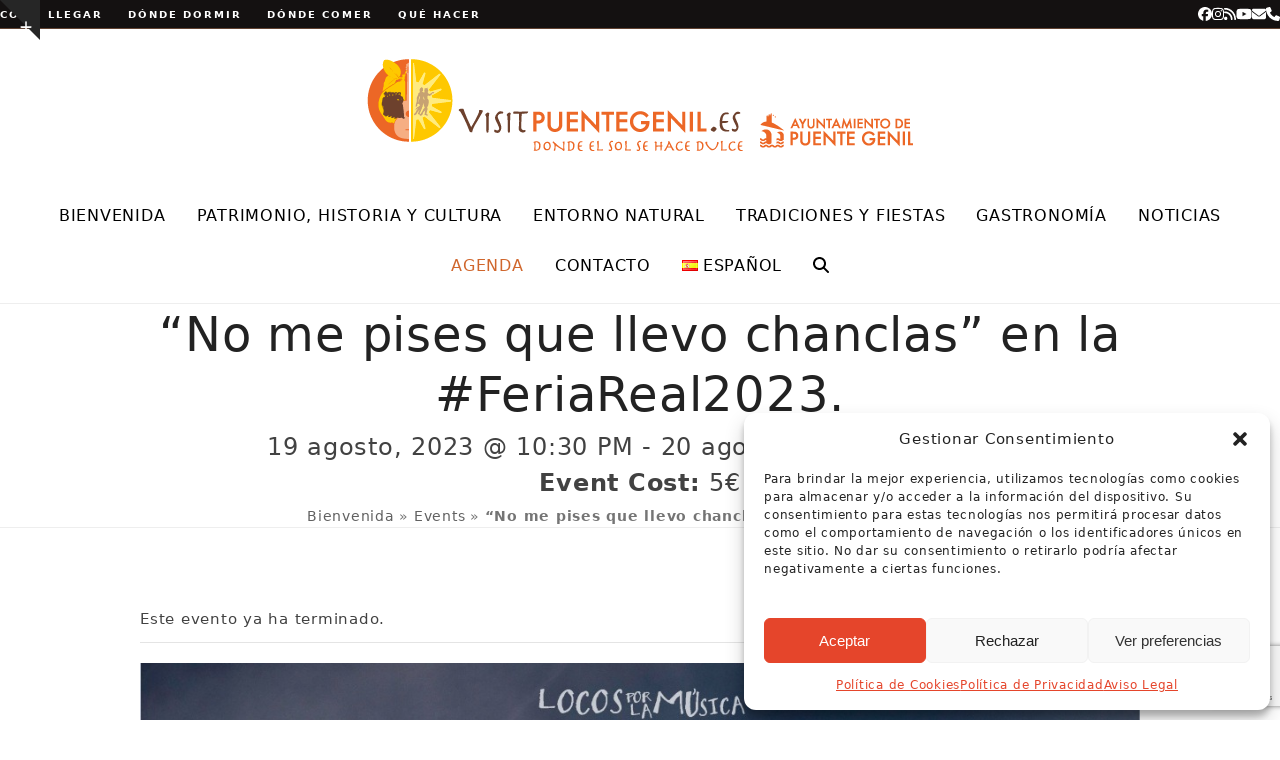

--- FILE ---
content_type: text/html; charset=UTF-8
request_url: https://visitpuentegenil.es/evento/no-me-pises-que-llevo-chanclas-en-la-feriareal2023/
body_size: 36061
content:
<!DOCTYPE html>
<html lang="es-ES" class="wpex-classic-style">
<head>
<meta charset="UTF-8">
<link rel="profile" href="http://gmpg.org/xfn/11">
<link rel='stylesheet' id='tribe-events-views-v2-bootstrap-datepicker-styles-css' href='https://visitpuentegenil.es/wp-content/plugins/the-events-calendar/vendor/bootstrap-datepicker/css/bootstrap-datepicker.standalone.min.css?ver=6.15.14' media='all' />
<link rel='stylesheet' id='tec-variables-skeleton-css' href='https://visitpuentegenil.es/wp-content/plugins/the-events-calendar/common/build/css/variables-skeleton.css?ver=6.10.1' media='all' />
<link rel='stylesheet' id='tribe-common-skeleton-style-css' href='https://visitpuentegenil.es/wp-content/plugins/the-events-calendar/common/build/css/common-skeleton.css?ver=6.10.1' media='all' />
<link rel='stylesheet' id='tribe-tooltipster-css-css' href='https://visitpuentegenil.es/wp-content/plugins/the-events-calendar/common/vendor/tooltipster/tooltipster.bundle.min.css?ver=6.10.1' media='all' />
<link rel='stylesheet' id='tribe-events-views-v2-skeleton-css' href='https://visitpuentegenil.es/wp-content/plugins/the-events-calendar/build/css/views-skeleton.css?ver=6.15.14' media='all' />
<link rel='stylesheet' id='tec-variables-full-css' href='https://visitpuentegenil.es/wp-content/plugins/the-events-calendar/common/build/css/variables-full.css?ver=6.10.1' media='all' />
<link rel='stylesheet' id='tribe-common-full-style-css' href='https://visitpuentegenil.es/wp-content/plugins/the-events-calendar/common/build/css/common-full.css?ver=6.10.1' media='all' />
<link rel='stylesheet' id='tribe-events-views-v2-full-css' href='https://visitpuentegenil.es/wp-content/plugins/the-events-calendar/build/css/views-full.css?ver=6.15.14' media='all' />
<link rel='stylesheet' id='tribe-events-views-v2-print-css' href='https://visitpuentegenil.es/wp-content/plugins/the-events-calendar/build/css/views-print.css?ver=6.15.14' media='print' />
<meta name='robots' content='index, follow, max-image-preview:large, max-snippet:-1, max-video-preview:-1' />
<meta name="viewport" content="width=device-width, initial-scale=1">

	<!-- This site is optimized with the Yoast SEO plugin v26.7 - https://yoast.com/wordpress/plugins/seo/ -->
	<title>&quot;No me pises que llevo chanclas&quot; en la #FeriaReal2023. - Visit Puente Genil</title>
	<meta name="description" content="Como colofón el sábado 19 de agosto clausurarán la #FeriaRealPuenteGenil2023 la banda de versiones malagueña Miss Gin  como teloneros de los &quot;No me pises que ll" />
	<link rel="canonical" href="https://visitpuentegenil.es/evento/no-me-pises-que-llevo-chanclas-en-la-feriareal2023/" />
	<meta property="og:locale" content="es_ES" />
	<meta property="og:type" content="article" />
	<meta property="og:title" content="&quot;No me pises que llevo chanclas&quot; en la #FeriaReal2023. - Visit Puente Genil" />
	<meta property="og:description" content="Como colofón el sábado 19 de agosto clausurarán la #FeriaRealPuenteGenil2023 la banda de versiones malagueña Miss Gin  como teloneros de los &#8220;No me pises que llevo chanclas&#8221; que nos hará&hellip;" />
	<meta property="og:url" content="https://visitpuentegenil.es/evento/no-me-pises-que-llevo-chanclas-en-la-feriareal2023/" />
	<meta property="og:site_name" content="Visit Puente Genil" />
	<meta property="article:publisher" content="https://www.facebook.com/TurismoDePuenteGenil/" />
	<meta property="article:modified_time" content="2023-08-04T10:24:11+00:00" />
	<meta property="og:image" content="https://visitpuentegenil.es/wp-content/uploads/2023/08/19-No-me-pises-que-llevo-chanclas.jpg" />
	<meta property="og:image:width" content="1132" />
	<meta property="og:image:height" content="1600" />
	<meta property="og:image:type" content="image/jpeg" />
	<meta name="twitter:card" content="summary_large_image" />
	<meta name="twitter:site" content="@VisitPteGenil" />
	<meta name="twitter:label1" content="Tiempo de lectura" />
	<meta name="twitter:data1" content="1 minuto" />
	<script type="application/ld+json" class="yoast-schema-graph">{"@context":"https://schema.org","@graph":[{"@type":"WebPage","@id":"https://visitpuentegenil.es/evento/no-me-pises-que-llevo-chanclas-en-la-feriareal2023/","url":"https://visitpuentegenil.es/evento/no-me-pises-que-llevo-chanclas-en-la-feriareal2023/","name":"\"No me pises que llevo chanclas\" en la #FeriaReal2023. - Visit Puente Genil","isPartOf":{"@id":"https://visitpuentegenil.es/#website"},"primaryImageOfPage":{"@id":"https://visitpuentegenil.es/evento/no-me-pises-que-llevo-chanclas-en-la-feriareal2023/#primaryimage"},"image":{"@id":"https://visitpuentegenil.es/evento/no-me-pises-que-llevo-chanclas-en-la-feriareal2023/#primaryimage"},"thumbnailUrl":"https://visitpuentegenil.es/wp-content/uploads/2023/08/19-No-me-pises-que-llevo-chanclas.jpg","datePublished":"2023-08-04T10:21:18+00:00","dateModified":"2023-08-04T10:24:11+00:00","breadcrumb":{"@id":"https://visitpuentegenil.es/evento/no-me-pises-que-llevo-chanclas-en-la-feriareal2023/#breadcrumb"},"inLanguage":"es","potentialAction":[{"@type":"ReadAction","target":["https://visitpuentegenil.es/evento/no-me-pises-que-llevo-chanclas-en-la-feriareal2023/"]}]},{"@type":"ImageObject","inLanguage":"es","@id":"https://visitpuentegenil.es/evento/no-me-pises-que-llevo-chanclas-en-la-feriareal2023/#primaryimage","url":"https://visitpuentegenil.es/wp-content/uploads/2023/08/19-No-me-pises-que-llevo-chanclas.jpg","contentUrl":"https://visitpuentegenil.es/wp-content/uploads/2023/08/19-No-me-pises-que-llevo-chanclas.jpg","width":1132,"height":1600},{"@type":"BreadcrumbList","@id":"https://visitpuentegenil.es/evento/no-me-pises-que-llevo-chanclas-en-la-feriareal2023/#breadcrumb","itemListElement":[{"@type":"ListItem","position":1,"name":"Bienvenida","item":"https://visitpuentegenil.es/"},{"@type":"ListItem","position":2,"name":"Events","item":"https://visitpuentegenil.es/agenda/"},{"@type":"ListItem","position":3,"name":"&#8220;No me pises que llevo chanclas&#8221; en la #FeriaReal2023."}]},{"@type":"WebSite","@id":"https://visitpuentegenil.es/#website","url":"https://visitpuentegenil.es/","name":"Visit Puente Genil","description":"Oficina de Turismo de Puente Genil","publisher":{"@id":"https://visitpuentegenil.es/#organization"},"potentialAction":[{"@type":"SearchAction","target":{"@type":"EntryPoint","urlTemplate":"https://visitpuentegenil.es/?s={search_term_string}"},"query-input":{"@type":"PropertyValueSpecification","valueRequired":true,"valueName":"search_term_string"}}],"inLanguage":"es"},{"@type":"Organization","@id":"https://visitpuentegenil.es/#organization","name":"Visit Puente Genil","url":"https://visitpuentegenil.es/","logo":{"@type":"ImageObject","inLanguage":"es","@id":"https://visitpuentegenil.es/#/schema/logo/image/","url":"https://visitpuentegenil.es/wp-content/uploads/2019/04/logo_VPG-152.png","contentUrl":"https://visitpuentegenil.es/wp-content/uploads/2019/04/logo_VPG-152.png","width":152,"height":152,"caption":"Visit Puente Genil"},"image":{"@id":"https://visitpuentegenil.es/#/schema/logo/image/"},"sameAs":["https://www.facebook.com/TurismoDePuenteGenil/","https://x.com/VisitPteGenil","https://www.instagram.com/VISIT_PUENTE_GENIL/","https://www.youtube.com/channel/UC3Jqj1CDm_ZBswj05_wg0mg","https://es.wikipedia.org/wiki/Puente_Genil"]},{"@type":"Event","name":"&#8220;No me pises que llevo chanclas&#8221; en la #FeriaReal2023.","description":"Como colofón el sábado 19 de agosto clausurarán la #FeriaRealPuenteGenil2023 la banda de versiones malagueña Miss Gin  como teloneros de los &#8220;No me pises que llevo chanclas&#8221; que nos hará&hellip;","image":{"@id":"https://visitpuentegenil.es/evento/no-me-pises-que-llevo-chanclas-en-la-feriareal2023/#primaryimage"},"url":"https://visitpuentegenil.es/evento/no-me-pises-que-llevo-chanclas-en-la-feriareal2023/","eventAttendanceMode":"https://schema.org/OfflineEventAttendanceMode","eventStatus":"https://schema.org/EventScheduled","startDate":"2023-08-19T22:30:00+02:00","endDate":"2023-08-20T02:00:00+02:00","location":{"@type":"Place","name":"Caseta Municipal Puente Genil","description":"","url":"","address":{"@type":"PostalAddress","addressLocality":"Puente Genil","addressRegion":"Córdoba","postalCode":"14500"},"telephone":"","sameAs":""},"organizer":{"@type":"Person","name":"Excmo. Ayuntamiento de Puente Genil","description":"","url":"https://www.puentegenil.es","telephone":"957605034","email":""},"offers":{"@type":"Offer","price":"5","priceCurrency":"EUR","url":"https://visitpuentegenil.es/evento/no-me-pises-que-llevo-chanclas-en-la-feriareal2023/","category":"primary","availability":"inStock","validFrom":"1970-01-01T00:00:00+00:00"},"@id":"https://visitpuentegenil.es/evento/no-me-pises-que-llevo-chanclas-en-la-feriareal2023/#event","mainEntityOfPage":{"@id":"https://visitpuentegenil.es/evento/no-me-pises-que-llevo-chanclas-en-la-feriareal2023/"}}]}</script>
	<!-- / Yoast SEO plugin. -->


<link rel="alternate" type="application/rss+xml" title="Visit Puente Genil &raquo; Feed" href="https://visitpuentegenil.es/feed/" />
<link rel="alternate" type="application/rss+xml" title="Visit Puente Genil &raquo; Feed de los comentarios" href="https://visitpuentegenil.es/comments/feed/" />
<link rel="alternate" type="text/calendar" title="Visit Puente Genil &raquo; iCal Feed" href="https://visitpuentegenil.es/agenda/?ical=1" />
<link rel="alternate" type="application/rss+xml" title="Visit Puente Genil &raquo; Comentario &#8220;No me pises que llevo chanclas&#8221; en la #FeriaReal2023. del feed" href="https://visitpuentegenil.es/evento/no-me-pises-que-llevo-chanclas-en-la-feriareal2023/feed/" />
<link rel="alternate" title="oEmbed (JSON)" type="application/json+oembed" href="https://visitpuentegenil.es/wp-json/oembed/1.0/embed?url=https%3A%2F%2Fvisitpuentegenil.es%2Fevento%2Fno-me-pises-que-llevo-chanclas-en-la-feriareal2023%2F&#038;lang=es" />
<link rel="alternate" title="oEmbed (XML)" type="text/xml+oembed" href="https://visitpuentegenil.es/wp-json/oembed/1.0/embed?url=https%3A%2F%2Fvisitpuentegenil.es%2Fevento%2Fno-me-pises-que-llevo-chanclas-en-la-feriareal2023%2F&#038;format=xml&#038;lang=es" />
<style id='wp-img-auto-sizes-contain-inline-css'>
img:is([sizes=auto i],[sizes^="auto," i]){contain-intrinsic-size:3000px 1500px}
/*# sourceURL=wp-img-auto-sizes-contain-inline-css */
</style>
<link rel='stylesheet' id='js_composer_front-css' href='https://visitpuentegenil.es/wp-content/plugins/js_composer/assets/css/js_composer.min.css?ver=8.7.2' media='all' />
<link rel='stylesheet' id='sbi_styles-css' href='https://visitpuentegenil.es/wp-content/plugins/instagram-feed/css/sbi-styles.min.css?ver=6.10.0' media='all' />
<link rel='stylesheet' id='tribe-events-v2-single-skeleton-css' href='https://visitpuentegenil.es/wp-content/plugins/the-events-calendar/build/css/tribe-events-single-skeleton.css?ver=6.15.14' media='all' />
<link rel='stylesheet' id='tribe-events-v2-single-skeleton-full-css' href='https://visitpuentegenil.es/wp-content/plugins/the-events-calendar/build/css/tribe-events-single-full.css?ver=6.15.14' media='all' />
<style id='wp-emoji-styles-inline-css'>

	img.wp-smiley, img.emoji {
		display: inline !important;
		border: none !important;
		box-shadow: none !important;
		height: 1em !important;
		width: 1em !important;
		margin: 0 0.07em !important;
		vertical-align: -0.1em !important;
		background: none !important;
		padding: 0 !important;
	}
/*# sourceURL=wp-emoji-styles-inline-css */
</style>
<link rel='stylesheet' id='wp-block-library-css' href='https://visitpuentegenil.es/wp-includes/css/dist/block-library/style.min.css?ver=6.9' media='all' />
<style id='global-styles-inline-css'>
:root{--wp--preset--aspect-ratio--square: 1;--wp--preset--aspect-ratio--4-3: 4/3;--wp--preset--aspect-ratio--3-4: 3/4;--wp--preset--aspect-ratio--3-2: 3/2;--wp--preset--aspect-ratio--2-3: 2/3;--wp--preset--aspect-ratio--16-9: 16/9;--wp--preset--aspect-ratio--9-16: 9/16;--wp--preset--color--black: #000000;--wp--preset--color--cyan-bluish-gray: #abb8c3;--wp--preset--color--white: #ffffff;--wp--preset--color--pale-pink: #f78da7;--wp--preset--color--vivid-red: #cf2e2e;--wp--preset--color--luminous-vivid-orange: #ff6900;--wp--preset--color--luminous-vivid-amber: #fcb900;--wp--preset--color--light-green-cyan: #7bdcb5;--wp--preset--color--vivid-green-cyan: #00d084;--wp--preset--color--pale-cyan-blue: #8ed1fc;--wp--preset--color--vivid-cyan-blue: #0693e3;--wp--preset--color--vivid-purple: #9b51e0;--wp--preset--color--accent: var(--wpex-accent);--wp--preset--color--on-accent: var(--wpex-on-accent);--wp--preset--color--accent-alt: var(--wpex-accent-alt);--wp--preset--color--on-accent-alt: var(--wpex-on-accent-alt);--wp--preset--gradient--vivid-cyan-blue-to-vivid-purple: linear-gradient(135deg,rgb(6,147,227) 0%,rgb(155,81,224) 100%);--wp--preset--gradient--light-green-cyan-to-vivid-green-cyan: linear-gradient(135deg,rgb(122,220,180) 0%,rgb(0,208,130) 100%);--wp--preset--gradient--luminous-vivid-amber-to-luminous-vivid-orange: linear-gradient(135deg,rgb(252,185,0) 0%,rgb(255,105,0) 100%);--wp--preset--gradient--luminous-vivid-orange-to-vivid-red: linear-gradient(135deg,rgb(255,105,0) 0%,rgb(207,46,46) 100%);--wp--preset--gradient--very-light-gray-to-cyan-bluish-gray: linear-gradient(135deg,rgb(238,238,238) 0%,rgb(169,184,195) 100%);--wp--preset--gradient--cool-to-warm-spectrum: linear-gradient(135deg,rgb(74,234,220) 0%,rgb(151,120,209) 20%,rgb(207,42,186) 40%,rgb(238,44,130) 60%,rgb(251,105,98) 80%,rgb(254,248,76) 100%);--wp--preset--gradient--blush-light-purple: linear-gradient(135deg,rgb(255,206,236) 0%,rgb(152,150,240) 100%);--wp--preset--gradient--blush-bordeaux: linear-gradient(135deg,rgb(254,205,165) 0%,rgb(254,45,45) 50%,rgb(107,0,62) 100%);--wp--preset--gradient--luminous-dusk: linear-gradient(135deg,rgb(255,203,112) 0%,rgb(199,81,192) 50%,rgb(65,88,208) 100%);--wp--preset--gradient--pale-ocean: linear-gradient(135deg,rgb(255,245,203) 0%,rgb(182,227,212) 50%,rgb(51,167,181) 100%);--wp--preset--gradient--electric-grass: linear-gradient(135deg,rgb(202,248,128) 0%,rgb(113,206,126) 100%);--wp--preset--gradient--midnight: linear-gradient(135deg,rgb(2,3,129) 0%,rgb(40,116,252) 100%);--wp--preset--font-size--small: 13px;--wp--preset--font-size--medium: 20px;--wp--preset--font-size--large: 36px;--wp--preset--font-size--x-large: 42px;--wp--preset--font-family--system-sans-serif: -apple-system, BlinkMacSystemFont, 'Segoe UI', Roboto, Oxygen-Sans, Ubuntu, Cantarell, 'Helvetica Neue', sans-serif;--wp--preset--font-family--system-serif: Iowan Old Style, Apple Garamond, Baskerville, Times New Roman, Droid Serif, Times, Source Serif Pro, serif, Apple Color Emoji, Segoe UI Emoji, Segoe UI Symbol;--wp--preset--spacing--20: 0.44rem;--wp--preset--spacing--30: 0.67rem;--wp--preset--spacing--40: 1rem;--wp--preset--spacing--50: 1.5rem;--wp--preset--spacing--60: 2.25rem;--wp--preset--spacing--70: 3.38rem;--wp--preset--spacing--80: 5.06rem;--wp--preset--shadow--natural: 6px 6px 9px rgba(0, 0, 0, 0.2);--wp--preset--shadow--deep: 12px 12px 50px rgba(0, 0, 0, 0.4);--wp--preset--shadow--sharp: 6px 6px 0px rgba(0, 0, 0, 0.2);--wp--preset--shadow--outlined: 6px 6px 0px -3px rgb(255, 255, 255), 6px 6px rgb(0, 0, 0);--wp--preset--shadow--crisp: 6px 6px 0px rgb(0, 0, 0);}:root { --wp--style--global--content-size: 840px;--wp--style--global--wide-size: 1200px; }:where(body) { margin: 0; }.wp-site-blocks > .alignleft { float: left; margin-right: 2em; }.wp-site-blocks > .alignright { float: right; margin-left: 2em; }.wp-site-blocks > .aligncenter { justify-content: center; margin-left: auto; margin-right: auto; }:where(.wp-site-blocks) > * { margin-block-start: 24px; margin-block-end: 0; }:where(.wp-site-blocks) > :first-child { margin-block-start: 0; }:where(.wp-site-blocks) > :last-child { margin-block-end: 0; }:root { --wp--style--block-gap: 24px; }:root :where(.is-layout-flow) > :first-child{margin-block-start: 0;}:root :where(.is-layout-flow) > :last-child{margin-block-end: 0;}:root :where(.is-layout-flow) > *{margin-block-start: 24px;margin-block-end: 0;}:root :where(.is-layout-constrained) > :first-child{margin-block-start: 0;}:root :where(.is-layout-constrained) > :last-child{margin-block-end: 0;}:root :where(.is-layout-constrained) > *{margin-block-start: 24px;margin-block-end: 0;}:root :where(.is-layout-flex){gap: 24px;}:root :where(.is-layout-grid){gap: 24px;}.is-layout-flow > .alignleft{float: left;margin-inline-start: 0;margin-inline-end: 2em;}.is-layout-flow > .alignright{float: right;margin-inline-start: 2em;margin-inline-end: 0;}.is-layout-flow > .aligncenter{margin-left: auto !important;margin-right: auto !important;}.is-layout-constrained > .alignleft{float: left;margin-inline-start: 0;margin-inline-end: 2em;}.is-layout-constrained > .alignright{float: right;margin-inline-start: 2em;margin-inline-end: 0;}.is-layout-constrained > .aligncenter{margin-left: auto !important;margin-right: auto !important;}.is-layout-constrained > :where(:not(.alignleft):not(.alignright):not(.alignfull)){max-width: var(--wp--style--global--content-size);margin-left: auto !important;margin-right: auto !important;}.is-layout-constrained > .alignwide{max-width: var(--wp--style--global--wide-size);}body .is-layout-flex{display: flex;}.is-layout-flex{flex-wrap: wrap;align-items: center;}.is-layout-flex > :is(*, div){margin: 0;}body .is-layout-grid{display: grid;}.is-layout-grid > :is(*, div){margin: 0;}body{padding-top: 0px;padding-right: 0px;padding-bottom: 0px;padding-left: 0px;}a:where(:not(.wp-element-button)){text-decoration: underline;}:root :where(.wp-element-button, .wp-block-button__link){background-color: #32373c;border-width: 0;color: #fff;font-family: inherit;font-size: inherit;font-style: inherit;font-weight: inherit;letter-spacing: inherit;line-height: inherit;padding-top: calc(0.667em + 2px);padding-right: calc(1.333em + 2px);padding-bottom: calc(0.667em + 2px);padding-left: calc(1.333em + 2px);text-decoration: none;text-transform: inherit;}.has-black-color{color: var(--wp--preset--color--black) !important;}.has-cyan-bluish-gray-color{color: var(--wp--preset--color--cyan-bluish-gray) !important;}.has-white-color{color: var(--wp--preset--color--white) !important;}.has-pale-pink-color{color: var(--wp--preset--color--pale-pink) !important;}.has-vivid-red-color{color: var(--wp--preset--color--vivid-red) !important;}.has-luminous-vivid-orange-color{color: var(--wp--preset--color--luminous-vivid-orange) !important;}.has-luminous-vivid-amber-color{color: var(--wp--preset--color--luminous-vivid-amber) !important;}.has-light-green-cyan-color{color: var(--wp--preset--color--light-green-cyan) !important;}.has-vivid-green-cyan-color{color: var(--wp--preset--color--vivid-green-cyan) !important;}.has-pale-cyan-blue-color{color: var(--wp--preset--color--pale-cyan-blue) !important;}.has-vivid-cyan-blue-color{color: var(--wp--preset--color--vivid-cyan-blue) !important;}.has-vivid-purple-color{color: var(--wp--preset--color--vivid-purple) !important;}.has-accent-color{color: var(--wp--preset--color--accent) !important;}.has-on-accent-color{color: var(--wp--preset--color--on-accent) !important;}.has-accent-alt-color{color: var(--wp--preset--color--accent-alt) !important;}.has-on-accent-alt-color{color: var(--wp--preset--color--on-accent-alt) !important;}.has-black-background-color{background-color: var(--wp--preset--color--black) !important;}.has-cyan-bluish-gray-background-color{background-color: var(--wp--preset--color--cyan-bluish-gray) !important;}.has-white-background-color{background-color: var(--wp--preset--color--white) !important;}.has-pale-pink-background-color{background-color: var(--wp--preset--color--pale-pink) !important;}.has-vivid-red-background-color{background-color: var(--wp--preset--color--vivid-red) !important;}.has-luminous-vivid-orange-background-color{background-color: var(--wp--preset--color--luminous-vivid-orange) !important;}.has-luminous-vivid-amber-background-color{background-color: var(--wp--preset--color--luminous-vivid-amber) !important;}.has-light-green-cyan-background-color{background-color: var(--wp--preset--color--light-green-cyan) !important;}.has-vivid-green-cyan-background-color{background-color: var(--wp--preset--color--vivid-green-cyan) !important;}.has-pale-cyan-blue-background-color{background-color: var(--wp--preset--color--pale-cyan-blue) !important;}.has-vivid-cyan-blue-background-color{background-color: var(--wp--preset--color--vivid-cyan-blue) !important;}.has-vivid-purple-background-color{background-color: var(--wp--preset--color--vivid-purple) !important;}.has-accent-background-color{background-color: var(--wp--preset--color--accent) !important;}.has-on-accent-background-color{background-color: var(--wp--preset--color--on-accent) !important;}.has-accent-alt-background-color{background-color: var(--wp--preset--color--accent-alt) !important;}.has-on-accent-alt-background-color{background-color: var(--wp--preset--color--on-accent-alt) !important;}.has-black-border-color{border-color: var(--wp--preset--color--black) !important;}.has-cyan-bluish-gray-border-color{border-color: var(--wp--preset--color--cyan-bluish-gray) !important;}.has-white-border-color{border-color: var(--wp--preset--color--white) !important;}.has-pale-pink-border-color{border-color: var(--wp--preset--color--pale-pink) !important;}.has-vivid-red-border-color{border-color: var(--wp--preset--color--vivid-red) !important;}.has-luminous-vivid-orange-border-color{border-color: var(--wp--preset--color--luminous-vivid-orange) !important;}.has-luminous-vivid-amber-border-color{border-color: var(--wp--preset--color--luminous-vivid-amber) !important;}.has-light-green-cyan-border-color{border-color: var(--wp--preset--color--light-green-cyan) !important;}.has-vivid-green-cyan-border-color{border-color: var(--wp--preset--color--vivid-green-cyan) !important;}.has-pale-cyan-blue-border-color{border-color: var(--wp--preset--color--pale-cyan-blue) !important;}.has-vivid-cyan-blue-border-color{border-color: var(--wp--preset--color--vivid-cyan-blue) !important;}.has-vivid-purple-border-color{border-color: var(--wp--preset--color--vivid-purple) !important;}.has-accent-border-color{border-color: var(--wp--preset--color--accent) !important;}.has-on-accent-border-color{border-color: var(--wp--preset--color--on-accent) !important;}.has-accent-alt-border-color{border-color: var(--wp--preset--color--accent-alt) !important;}.has-on-accent-alt-border-color{border-color: var(--wp--preset--color--on-accent-alt) !important;}.has-vivid-cyan-blue-to-vivid-purple-gradient-background{background: var(--wp--preset--gradient--vivid-cyan-blue-to-vivid-purple) !important;}.has-light-green-cyan-to-vivid-green-cyan-gradient-background{background: var(--wp--preset--gradient--light-green-cyan-to-vivid-green-cyan) !important;}.has-luminous-vivid-amber-to-luminous-vivid-orange-gradient-background{background: var(--wp--preset--gradient--luminous-vivid-amber-to-luminous-vivid-orange) !important;}.has-luminous-vivid-orange-to-vivid-red-gradient-background{background: var(--wp--preset--gradient--luminous-vivid-orange-to-vivid-red) !important;}.has-very-light-gray-to-cyan-bluish-gray-gradient-background{background: var(--wp--preset--gradient--very-light-gray-to-cyan-bluish-gray) !important;}.has-cool-to-warm-spectrum-gradient-background{background: var(--wp--preset--gradient--cool-to-warm-spectrum) !important;}.has-blush-light-purple-gradient-background{background: var(--wp--preset--gradient--blush-light-purple) !important;}.has-blush-bordeaux-gradient-background{background: var(--wp--preset--gradient--blush-bordeaux) !important;}.has-luminous-dusk-gradient-background{background: var(--wp--preset--gradient--luminous-dusk) !important;}.has-pale-ocean-gradient-background{background: var(--wp--preset--gradient--pale-ocean) !important;}.has-electric-grass-gradient-background{background: var(--wp--preset--gradient--electric-grass) !important;}.has-midnight-gradient-background{background: var(--wp--preset--gradient--midnight) !important;}.has-small-font-size{font-size: var(--wp--preset--font-size--small) !important;}.has-medium-font-size{font-size: var(--wp--preset--font-size--medium) !important;}.has-large-font-size{font-size: var(--wp--preset--font-size--large) !important;}.has-x-large-font-size{font-size: var(--wp--preset--font-size--x-large) !important;}.has-system-sans-serif-font-family{font-family: var(--wp--preset--font-family--system-sans-serif) !important;}.has-system-serif-font-family{font-family: var(--wp--preset--font-family--system-serif) !important;}
/*# sourceURL=global-styles-inline-css */
</style>

<link rel='stylesheet' id='contact-form-7-css' href='https://visitpuentegenil.es/wp-content/plugins/contact-form-7/includes/css/styles.css?ver=6.1.4' media='all' />
<link rel='stylesheet' id='cmplz-general-css' href='https://visitpuentegenil.es/wp-content/plugins/complianz-gdpr/assets/css/cookieblocker.min.css?ver=1766011288' media='all' />
<link rel='stylesheet' id='parent-style-css' href='https://visitpuentegenil.es/wp-content/themes/Total/style.css?ver=6.5' media='all' />
<link rel='stylesheet' id='wpex-the-events-calendar-css' href='https://visitpuentegenil.es/wp-content/themes/Total/assets/css/frontend/tribe-events.min.css?ver=6.9' media='all' />
<link rel='stylesheet' id='wpex-style-css' href='https://visitpuentegenil.es/wp-content/themes/total-child-theme/style.css?ver=6.5' media='all' />
<link rel='stylesheet' id='wpex-mobile-menu-breakpoint-max-css' href='https://visitpuentegenil.es/wp-content/themes/Total/assets/css/frontend/breakpoints/max.min.css?ver=6.5' media='only screen and (max-width:959px)' />
<link rel='stylesheet' id='wpex-mobile-menu-breakpoint-min-css' href='https://visitpuentegenil.es/wp-content/themes/Total/assets/css/frontend/breakpoints/min.min.css?ver=6.5' media='only screen and (min-width:960px)' />
<link rel='stylesheet' id='vcex-shortcodes-css' href='https://visitpuentegenil.es/wp-content/themes/Total/assets/css/frontend/vcex-shortcodes.min.css?ver=6.5' media='all' />
<link rel='stylesheet' id='wpex-wpbakery-css' href='https://visitpuentegenil.es/wp-content/themes/Total/assets/css/frontend/wpbakery.min.css?ver=6.5' media='all' />
<link rel='stylesheet' id='wpgdprc-front-css-css' href='https://visitpuentegenil.es/wp-content/plugins/wp-gdpr-compliance/Assets/css/front.css?ver=1712135494' media='all' />
<style id='wpgdprc-front-css-inline-css'>
:root{--wp-gdpr--bar--background-color: #000000;--wp-gdpr--bar--color: #ffffff;--wp-gdpr--button--background-color: #ffffff;--wp-gdpr--button--background-color--darken: #d8d8d8;--wp-gdpr--button--color: #ffffff;}
/*# sourceURL=wpgdprc-front-css-inline-css */
</style>
<script src="https://visitpuentegenil.es/wp-includes/js/jquery/jquery.min.js?ver=3.7.1" id="jquery-core-js"></script>
<script src="https://visitpuentegenil.es/wp-includes/js/jquery/jquery-migrate.min.js?ver=3.4.1" id="jquery-migrate-js"></script>
<script src="https://visitpuentegenil.es/wp-content/plugins/the-events-calendar/common/build/js/tribe-common.js?ver=9c44e11f3503a33e9540" id="tribe-common-js"></script>
<script src="https://visitpuentegenil.es/wp-content/plugins/the-events-calendar/build/js/views/breakpoints.js?ver=4208de2df2852e0b91ec" id="tribe-events-views-v2-breakpoints-js"></script>
<script src="//visitpuentegenil.es/wp-content/plugins/revslider/sr6/assets/js/rbtools.min.js?ver=6.7.38" async id="tp-tools-js"></script>
<script src="//visitpuentegenil.es/wp-content/plugins/revslider/sr6/assets/js/rs6.min.js?ver=6.7.38" async id="revmin-js"></script>
<script id="wpex-core-js-extra">
var wpex_theme_params = {"selectArrowIcon":"\u003Cspan class=\"wpex-select-arrow__icon wpex-icon--sm wpex-flex wpex-icon\" aria-hidden=\"true\"\u003E\u003Csvg viewBox=\"0 0 24 24\" xmlns=\"http://www.w3.org/2000/svg\"\u003E\u003Crect fill=\"none\" height=\"24\" width=\"24\"/\u003E\u003Cg transform=\"matrix(0, -1, 1, 0, -0.115, 23.885)\"\u003E\u003Cpolygon points=\"17.77,3.77 16,2 6,12 16,22 17.77,20.23 9.54,12\"/\u003E\u003C/g\u003E\u003C/svg\u003E\u003C/span\u003E","customSelects":".widget_categories form,.widget_archive select,.vcex-form-shortcode select","scrollToHash":"1","localScrollFindLinks":"1","localScrollHighlight":"1","localScrollUpdateHash":"1","scrollToHashTimeout":"500","localScrollTargets":"li.local-scroll a, a.local-scroll, .local-scroll-link, .local-scroll-link \u003E a,.sidr-class-local-scroll-link,li.sidr-class-local-scroll \u003E span \u003E a,li.sidr-class-local-scroll \u003E a","scrollToBehavior":"smooth"};
//# sourceURL=wpex-core-js-extra
</script>
<script src="https://visitpuentegenil.es/wp-content/themes/Total/assets/js/frontend/core.min.js?ver=6.5" id="wpex-core-js" defer data-wp-strategy="defer"></script>
<script id="wpex-inline-js-after">
!function(){const e=document.querySelector("html"),t=()=>{const t=window.innerWidth-document.documentElement.clientWidth;t&&e.style.setProperty("--wpex-scrollbar-width",`${t}px`)};t(),window.addEventListener("resize",(()=>{t()}))}();
//# sourceURL=wpex-inline-js-after
</script>
<script src="https://visitpuentegenil.es/wp-content/themes/Total/assets/js/frontend/search/overlay.min.js?ver=6.5" id="wpex-search-overlay-js" defer data-wp-strategy="defer"></script>
<script id="wpex-sticky-main-nav-js-extra">
var wpex_sticky_main_nav_params = {"breakpoint":"959"};
//# sourceURL=wpex-sticky-main-nav-js-extra
</script>
<script src="https://visitpuentegenil.es/wp-content/themes/Total/assets/js/frontend/sticky/main-nav.min.js?ver=6.5" id="wpex-sticky-main-nav-js" defer data-wp-strategy="defer"></script>
<script id="wpex-mobile-menu-full-screen-js-extra">
var wpex_mobile_menu_full_screen_params = {"breakpoint":"959","i18n":{"openSubmenu":"Open submenu of %s","closeSubmenu":"Close submenu of %s"},"openSubmenuIcon":"\u003Cspan class=\"wpex-open-submenu__icon wpex-transition-transform wpex-duration-300 wpex-icon\" aria-hidden=\"true\"\u003E\u003Csvg xmlns=\"http://www.w3.org/2000/svg\" viewBox=\"0 0 448 512\"\u003E\u003Cpath d=\"M201.4 342.6c12.5 12.5 32.8 12.5 45.3 0l160-160c12.5-12.5 12.5-32.8 0-45.3s-32.8-12.5-45.3 0L224 274.7 86.6 137.4c-12.5-12.5-32.8-12.5-45.3 0s-12.5 32.8 0 45.3l160 160z\"/\u003E\u003C/svg\u003E\u003C/span\u003E"};
//# sourceURL=wpex-mobile-menu-full-screen-js-extra
</script>
<script src="https://visitpuentegenil.es/wp-content/themes/Total/assets/js/frontend/mobile-menu/full-screen.min.js?ver=6.5" id="wpex-mobile-menu-full-screen-js" defer data-wp-strategy="defer"></script>
<script src="https://visitpuentegenil.es/wp-content/themes/Total/assets/js/frontend/toggle-bar.min.js?ver=6.5" id="wpex-toggle-bar-js" defer data-wp-strategy="defer"></script>
<script src="https://visitpuentegenil.es/wp-content/themes/Total/assets/js/frontend/wp/comment-reply.min.js?ver=2.7.0" id="wpex-comment-reply-js" defer data-wp-strategy="defer"></script>
<script id="wpgdprc-front-js-js-extra">
var wpgdprcFront = {"ajaxUrl":"https://visitpuentegenil.es/wp-admin/admin-ajax.php","ajaxNonce":"7dfa17456b","ajaxArg":"security","pluginPrefix":"wpgdprc","blogId":"1","isMultiSite":"","locale":"es_ES","showSignUpModal":"","showFormModal":"","cookieName":"wpgdprc-consent","consentVersion":"","path":"/","prefix":"wpgdprc"};
//# sourceURL=wpgdprc-front-js-js-extra
</script>
<script src="https://visitpuentegenil.es/wp-content/plugins/wp-gdpr-compliance/Assets/js/front.min.js?ver=1712135494" id="wpgdprc-front-js-js"></script>
<script></script><link rel="https://api.w.org/" href="https://visitpuentegenil.es/wp-json/" /><link rel="alternate" title="JSON" type="application/json" href="https://visitpuentegenil.es/wp-json/wp/v2/tribe_events/12469" /><link rel="EditURI" type="application/rsd+xml" title="RSD" href="https://visitpuentegenil.es/xmlrpc.php?rsd" />
<meta name="generator" content="WordPress 6.9" />
<link rel='shortlink' href='https://visitpuentegenil.es/?p=12469' />
<meta name="tec-api-version" content="v1"><meta name="tec-api-origin" content="https://visitpuentegenil.es"><link rel="alternate" href="https://visitpuentegenil.es/wp-json/tribe/events/v1/events/12469" />			<style>.cmplz-hidden {
					display: none !important;
				}</style><link rel="icon" href="https://visitpuentegenil.es/wp-content/uploads/2019/04/logo_VPG-32.png" sizes="32x32"><link rel="shortcut icon" href="https://visitpuentegenil.es/wp-content/uploads/2019/04/logo_VPG-32.png"><link rel="apple-touch-icon" href="https://visitpuentegenil.es/wp-content/uploads/2019/04/logo_VPG-57.png" sizes="57x57" ><link rel="apple-touch-icon" href="https://visitpuentegenil.es/wp-content/uploads/2019/04/logo_VPG-76.png" sizes="76x76" ><link rel="apple-touch-icon" href="https://visitpuentegenil.es/wp-content/uploads/2019/04/logo_VPG-120.png" sizes="120x120"><link rel="apple-touch-icon" href="https://visitpuentegenil.es/wp-content/uploads/2019/04/logo_VPG-152.png" sizes="114x114"><noscript><style>body:not(.content-full-screen) .wpex-vc-row-stretched[data-vc-full-width-init="false"]{visibility:visible;}</style></noscript><script>function setREVStartSize(e){
			//window.requestAnimationFrame(function() {
				window.RSIW = window.RSIW===undefined ? window.innerWidth : window.RSIW;
				window.RSIH = window.RSIH===undefined ? window.innerHeight : window.RSIH;
				try {
					var pw = document.getElementById(e.c).parentNode.offsetWidth,
						newh;
					pw = pw===0 || isNaN(pw) || (e.l=="fullwidth" || e.layout=="fullwidth") ? window.RSIW : pw;
					e.tabw = e.tabw===undefined ? 0 : parseInt(e.tabw);
					e.thumbw = e.thumbw===undefined ? 0 : parseInt(e.thumbw);
					e.tabh = e.tabh===undefined ? 0 : parseInt(e.tabh);
					e.thumbh = e.thumbh===undefined ? 0 : parseInt(e.thumbh);
					e.tabhide = e.tabhide===undefined ? 0 : parseInt(e.tabhide);
					e.thumbhide = e.thumbhide===undefined ? 0 : parseInt(e.thumbhide);
					e.mh = e.mh===undefined || e.mh=="" || e.mh==="auto" ? 0 : parseInt(e.mh,0);
					if(e.layout==="fullscreen" || e.l==="fullscreen")
						newh = Math.max(e.mh,window.RSIH);
					else{
						e.gw = Array.isArray(e.gw) ? e.gw : [e.gw];
						for (var i in e.rl) if (e.gw[i]===undefined || e.gw[i]===0) e.gw[i] = e.gw[i-1];
						e.gh = e.el===undefined || e.el==="" || (Array.isArray(e.el) && e.el.length==0)? e.gh : e.el;
						e.gh = Array.isArray(e.gh) ? e.gh : [e.gh];
						for (var i in e.rl) if (e.gh[i]===undefined || e.gh[i]===0) e.gh[i] = e.gh[i-1];
											
						var nl = new Array(e.rl.length),
							ix = 0,
							sl;
						e.tabw = e.tabhide>=pw ? 0 : e.tabw;
						e.thumbw = e.thumbhide>=pw ? 0 : e.thumbw;
						e.tabh = e.tabhide>=pw ? 0 : e.tabh;
						e.thumbh = e.thumbhide>=pw ? 0 : e.thumbh;
						for (var i in e.rl) nl[i] = e.rl[i]<window.RSIW ? 0 : e.rl[i];
						sl = nl[0];
						for (var i in nl) if (sl>nl[i] && nl[i]>0) { sl = nl[i]; ix=i;}
						var m = pw>(e.gw[ix]+e.tabw+e.thumbw) ? 1 : (pw-(e.tabw+e.thumbw)) / (e.gw[ix]);
						newh =  (e.gh[ix] * m) + (e.tabh + e.thumbh);
					}
					var el = document.getElementById(e.c);
					if (el!==null && el) el.style.height = newh+"px";
					el = document.getElementById(e.c+"_wrapper");
					if (el!==null && el) {
						el.style.height = newh+"px";
						el.style.display = "block";
					}
				} catch(e){
					console.log("Failure at Presize of Slider:" + e)
				}
			//});
		  };</script>
		<style id="wp-custom-css">
			/* Topbar tweaks */#top-bar-content a:hover{text-decoration:none;}/* Add little space after header */#site-header{margin-bottom:12px;}/* Main Menu */body .navbar-style-three,body.page-header-disabled .navbar-style-three{border:0;}/* Load More Button */.wpex-load-more.theme-button{background:#aaa;}/* Stretch blog images */.entry-media img{width:100%}.tribe-events-button:hover{background-color:#e4ac83 !important;}.tribe-events-list-widget .tribe-event-featured,#tribe-events-content table.tribe-events-calendar .type-tribe_events.tribe-event-featured{background:#d0662c !important;}.tribe-events-widget-events-list img{padding-right:10px !important;}/* Arreglar problema con lazy loading */.entry-media img{width:500px;}/* Arreglar problema espacio días de semana en vista mensual events calendar al actualizar a PHP8 */.tribe-common--breakpoint-medium.tribe-events .tribe-events-calendar-month__header-column-title-desktop{display:none !important;}		</style>
		<noscript><style> .wpb_animate_when_almost_visible { opacity: 1; }</style></noscript><style data-type="wpex-css" id="wpex-css">/*TYPOGRAPHY*/:root{--wpex-body-font-size:15px;--wpex-body-letter-spacing:0.05em;}:root{--wpex-btn-text-transform:uppercase;}#top-bar-content{font-weight:600;font-size:10px;letter-spacing:2px;text-transform:uppercase;}.main-navigation-ul .link-inner{font-weight:500;font-size:1.05em;letter-spacing:.05em;text-transform:uppercase;}.wpex-mobile-menu,#sidr-main{font-size:14px;text-transform:uppercase;}.blog-entry-title.entry-title,.blog-entry-title.entry-title a,.blog-entry-title.entry-title a:hover{font-weight:600;font-size:19px;}.sidebar-box .widget-title{font-size:13px;text-transform:uppercase;}/*CUSTOMIZER STYLING*/:root{--wpex-accent:#624332;--wpex-accent-alt:#624332;--wpex-accent-alt:#e4ac83;--wpex-link-color:#d0662c;--wpex-hover-heading-link-color:#d0662c;--wpex-hover-link-color:#e4ac83;--wpex-btn-border-radius:0px;--wpex-input-bg:#ffffff;--wpex-focus-input-bg:#ffffff;--wpex-input-border-width:2px;--wpex-pagination-font-size:14px;--wpex-pagination-border-width:2px;--wpex-pagination-border-color:#eeeeee;--wpex-hover-pagination-link-color:#000000;--wpex-active-pagination-link-color:#000000;--wpex-active-pagination-link-color:#ffffff;--wpex-active-pagination-link-bg:#2a2a2a;--wpex-vc-column-inner-margin-bottom:40px;}::selection{background:#e4ac83;}::-moz-selection{background:#e4ac83;}.page-header-disabled:not(.has-overlay-header):not(.no-header-margin) #content-wrap{padding-block-start:30px;}.post-pagination-wrap{background-color:#f9f9f9;}.post-pagination a{color:#d0662c;}.post-pagination{font-size:16px;}#site-scroll-top{background-color:#624332;color:#ffffff;}#site-scroll-top:hover{color:#ffffff;}:root,.site-boxed.wpex-responsive #wrap{--wpex-container-width:1040px;}#top-bar-wrap{background-color:#141111;border-color:#624332;}.wpex-top-bar-sticky{background-color:#141111;}#top-bar{color:#ffffff;--wpex-text-2:#ffffff;--wpex-text-3:#ffffff;--wpex-text-4:#ffffff;--wpex-link-color:#ffffff;--wpex-hover-link-color:#f0c714;}#top-bar-social a.wpex-social-btn-no-style{color:#ffffff;}#top-bar-social a.wpex-social-btn-no-style:hover{color:#f0c714;}.header-padding{padding-block-start:20px;padding-block-end:20px;}.logo-padding{padding-block-start:10px;padding-block-end:20px;}#site-navigation-wrap{--wpex-main-nav-link-color:#000000;--wpex-hover-main-nav-link-color:#000000;--wpex-active-main-nav-link-color:#000000;--wpex-hover-main-nav-link-color:#f0c714;--wpex-active-main-nav-link-color:#d0662c;--wpex-dropmenu-border-color:#d0662c;--wpex-dropmenu-caret-border-color:#d0662c;--wpex-megamenu-divider-color:#d0662c;--wpex-hover-dropmenu-link-color:#f0c714;--wpex-active-dropmenu-link-color:#e4ac83;--wpex-active-hover-dropmenu-link-color:#e4ac83;}#wpex-mobile-menu-fixed-top,#wpex-mobile-menu-navbar{background:#624332;}#mobile-menu,#mobile-icons-menu{--wpex-hover-link-color:#624332;}.mobile-toggle-nav{background:#111111;color:#ffffff;--wpex-link-color:#ffffff;--wpex-hover-link-color:#ffffff;}.mobile-toggle-nav-ul,.mobile-toggle-nav-ul a{border-color:#111111;}.author-bio{background-color:#ffffff;}#footer{--wpex-surface-1:#141111;background-color:#141111;--wpex-border-main:#222222;--wpex-table-cell-border-color:#222222;}.footer-widget .widget-title{padding:0 10px 0 10px;}#footer-bottom{background-color:#000000;}@media only screen and (max-width:767px){#site-logo .logo-img{max-width:300px;}}</style><link rel='stylesheet' id='vc_font_awesome_5_shims-css' href='https://visitpuentegenil.es/wp-content/plugins/js_composer/assets/lib/vendor/dist/@fortawesome/fontawesome-free/css/v4-shims.min.css?ver=8.7.2' media='all' />
<link rel='stylesheet' id='vc_font_awesome_6-css' href='https://visitpuentegenil.es/wp-content/plugins/js_composer/assets/lib/vendor/dist/@fortawesome/fontawesome-free/css/all.min.css?ver=8.7.2' media='all' />
<link rel='stylesheet' id='rs-plugin-settings-css' href='//visitpuentegenil.es/wp-content/plugins/revslider/sr6/assets/css/rs6.css?ver=6.7.38' media='all' />
<style id='rs-plugin-settings-inline-css'>
#rs-demo-id {}
/*# sourceURL=rs-plugin-settings-inline-css */
</style>
</head>

<body data-cmplz=1 class="wp-singular tribe_events-template-default single single-tribe_events postid-12469 wp-custom-logo wp-embed-responsive wp-theme-Total wp-child-theme-total-child-theme tribe-events-page-template tribe-no-js tribe-filter-live tribe-page-header-details wpex-theme wpex-responsive full-width-main-layout no-composer wpex-live-site wpex-has-primary-bottom-spacing site-full-width content-full-width has-topbar sidebar-widget-icons hasnt-overlay-header has-mobile-menu wpex-mobile-toggle-menu-icon_buttons_under_logo wpex-no-js wpb-js-composer js-comp-ver-8.7.2 vc_responsive events-single tribe-events-style-full tribe-events-style-theme">

	
<a href="#content" class="skip-to-content">Skip to content</a>

	
	<span data-ls_id="#site_top" tabindex="-1"></span><a href="#" id="toggle-bar-button" class="toggle-bar-btn fade-toggle open-togglebar wpex-block wpex-text-white wpex-hover-text-white wpex-z-overlay-button wpex-print-hidden wpex-fixed" aria-controls="toggle-bar-wrap" aria-expanded="false"><span class="toggle-bar-btn__icon toggle-bar-btn__icon--closed wpex-flex" data-open-text><span class="wpex-flex wpex-icon" aria-hidden="true"><svg xmlns="http://www.w3.org/2000/svg" viewBox="0 0 448 512"><path d="M256 80c0-17.7-14.3-32-32-32s-32 14.3-32 32V224H48c-17.7 0-32 14.3-32 32s14.3 32 32 32H192V432c0 17.7 14.3 32 32 32s32-14.3 32-32V288H400c17.7 0 32-14.3 32-32s-14.3-32-32-32H256V80z"/></svg></span></span><span class="toggle-bar-btn__icon toggle-bar-btn__icon--open wpex-flex" data-close-text><span class="wpex-flex wpex-icon" aria-hidden="true"><svg xmlns="http://www.w3.org/2000/svg" viewBox="0 0 448 512"><path d="M432 256c0 17.7-14.3 32-32 32L48 288c-17.7 0-32-14.3-32-32s14.3-32 32-32l352 0c17.7 0 32 14.3 32 32z"/></svg></span></span><span class="screen-reader-text" data-open-text>Show notice</span><span class="screen-reader-text" data-close-text>Hide notice</span></a>
<div id="toggle-bar-wrap" class="toggle-bar-overlay toggle-bar-fade close-on-doc-click wpex-invisible wpex-opacity-0 wpex-w-100 wpex-surface-1 wpex-fixed wpex-inset-x-0 wpex-z-overlay wpex-max-h-100 wpex-overflow-auto wpex-shadow wpex-py-40 wpex-transition-all wpex-duration-300" data-state="hidden" data-allow-toggle="true">
			<div id="toggle-bar" class="wpex-flex wpex-flex-col wpex-justify-center wpex-items-center container">
<div class="toggle-bar-content entry wpex-clr"><!-- wp:image {"id":18184,"sizeSlug":"large","linkDestination":"none"} -->
<figure class="wp-block-image size-large"><img src="https://visitpuentegenil.es/wp-content/uploads/2025/03/HORARIO-OIT-1024x725.webp" alt="" class="wp-image-18184" /></figure>
<!-- /wp:image --></div>
</div>
	</div>

	<div id="outer-wrap" class="wpex-overflow-clip">
		
		
		
		<div id="wrap" class="wpex-clr">

			
			<div id="top-bar-wrap" class="top-bar-full-width wpex-border-b wpex-border-main wpex-border-solid wpex-text-sm hide-at-mm-breakpoint wpex-print-hidden">
			<div id="top-bar" class="container wpex-relative wpex-py-15 wpex-md-flex wpex-justify-between wpex-items-center wpex-text-center wpex-md-text-initial">
	<div id="top-bar-content" class="top-bar-left wpex-clr">
<nav class="top-bar-nav wpex-inline-block" aria-label="Utility menu"><ul id="menu-travel-top-bar" class="top-bar-menu wpex-inline-block wpex-m-0 wpex-list-none wpex-last-mr-0"><li id="menu-item-5138" class="menu-item menu-item-type-post_type menu-item-object-page menu-item-5138"><a href="https://visitpuentegenil.es/como-llegar/"><span class="link-inner">Cómo Llegar</span></a></li>
<li id="menu-item-5137" class="menu-item menu-item-type-post_type menu-item-object-page menu-item-5137"><a href="https://visitpuentegenil.es/donde-dormir/"><span class="link-inner">Dónde Dormir</span></a></li>
<li id="menu-item-6275" class="menu-item menu-item-type-post_type menu-item-object-page menu-item-6275"><a href="https://visitpuentegenil.es/donde-comer/"><span class="link-inner">Dónde Comer</span></a></li>
<li id="menu-item-9751" class="menu-item menu-item-type-post_type menu-item-object-page menu-item-9751"><a href="https://visitpuentegenil.es/que-hacer/"><span class="link-inner">Qué Hacer</span></a></li>
</ul></nav>
</div>


<div id="top-bar-social" class="top-bar-right social-style-none"><ul id="top-bar-social-list" class="wpex-inline-flex wpex-flex-wrap wpex-gap-y-5 wpex-list-none wpex-m-0 wpex-last-mr-0 wpex-gap-x-15 wpex-justify-center wpex-md-justify-start"><li class="top-bar-social-list__item"><a href="https://www.facebook.com/TurismoDePuenteGenil/" target="_blank" class="top-bar-social-list__link wpex-facebook wpex-social-btn wpex-social-btn-no-style" rel="noopener noreferrer"><span class="wpex-icon" aria-hidden="true"><svg xmlns="http://www.w3.org/2000/svg" viewBox="0 0 512 512"><path d="M512 256C512 114.6 397.4 0 256 0S0 114.6 0 256C0 376 82.7 476.8 194.2 504.5V334.2H141.4V256h52.8V222.3c0-87.1 39.4-127.5 125-127.5c16.2 0 44.2 3.2 55.7 6.4V172c-6-.6-16.5-1-29.6-1c-42 0-58.2 15.9-58.2 57.2V256h83.6l-14.4 78.2H287V510.1C413.8 494.8 512 386.9 512 256h0z"/></svg></span><span class="screen-reader-text">Facebook</span></a></li><li class="top-bar-social-list__item"><a href="https://www.instagram.com/VISIT_PUENTE_GENIL/" target="_blank" class="top-bar-social-list__link wpex-instagram wpex-social-btn wpex-social-btn-no-style" rel="noopener noreferrer"><span class="wpex-icon" aria-hidden="true"><svg xmlns="http://www.w3.org/2000/svg" viewBox="0 0 448 512"><path d="M224.1 141c-63.6 0-114.9 51.3-114.9 114.9s51.3 114.9 114.9 114.9S339 319.5 339 255.9 287.7 141 224.1 141zm0 189.6c-41.1 0-74.7-33.5-74.7-74.7s33.5-74.7 74.7-74.7 74.7 33.5 74.7 74.7-33.6 74.7-74.7 74.7zm146.4-194.3c0 14.9-12 26.8-26.8 26.8-14.9 0-26.8-12-26.8-26.8s12-26.8 26.8-26.8 26.8 12 26.8 26.8zm76.1 27.2c-1.7-35.9-9.9-67.7-36.2-93.9-26.2-26.2-58-34.4-93.9-36.2-37-2.1-147.9-2.1-184.9 0-35.8 1.7-67.6 9.9-93.9 36.1s-34.4 58-36.2 93.9c-2.1 37-2.1 147.9 0 184.9 1.7 35.9 9.9 67.7 36.2 93.9s58 34.4 93.9 36.2c37 2.1 147.9 2.1 184.9 0 35.9-1.7 67.7-9.9 93.9-36.2 26.2-26.2 34.4-58 36.2-93.9 2.1-37 2.1-147.8 0-184.8zM398.8 388c-7.8 19.6-22.9 34.7-42.6 42.6-29.5 11.7-99.5 9-132.1 9s-102.7 2.6-132.1-9c-19.6-7.8-34.7-22.9-42.6-42.6-11.7-29.5-9-99.5-9-132.1s-2.6-102.7 9-132.1c7.8-19.6 22.9-34.7 42.6-42.6 29.5-11.7 99.5-9 132.1-9s102.7-2.6 132.1 9c19.6 7.8 34.7 22.9 42.6 42.6 11.7 29.5 9 99.5 9 132.1s2.7 102.7-9 132.1z"/></svg></span><span class="screen-reader-text">Instagram</span></a></li><li class="top-bar-social-list__item"><a href="https://visitpuentegenil.es/feed" target="_blank" class="top-bar-social-list__link wpex-rss wpex-social-btn wpex-social-btn-no-style" rel="noopener noreferrer"><span class="wpex-icon" aria-hidden="true"><svg xmlns="http://www.w3.org/2000/svg" viewBox="0 0 448 512"><path d="M0 64C0 46.3 14.3 32 32 32c229.8 0 416 186.2 416 416c0 17.7-14.3 32-32 32s-32-14.3-32-32C384 253.6 226.4 96 32 96C14.3 96 0 81.7 0 64zM0 416a64 64 0 1 1 128 0A64 64 0 1 1 0 416zM32 160c159.1 0 288 128.9 288 288c0 17.7-14.3 32-32 32s-32-14.3-32-32c0-123.7-100.3-224-224-224c-17.7 0-32-14.3-32-32s14.3-32 32-32z"/></svg></span><span class="screen-reader-text">RSS</span></a></li><li class="top-bar-social-list__item"><a href="https://www.youtube.com/channel/UC3Jqj1CDm_ZBswj05_wg0mg" target="_blank" class="top-bar-social-list__link wpex-youtube wpex-social-btn wpex-social-btn-no-style" rel="noopener noreferrer"><span class="wpex-icon" aria-hidden="true"><svg xmlns="http://www.w3.org/2000/svg" viewBox="0 0 576 512"><path d="M549.7 124.1c-6.3-23.7-24.8-42.3-48.3-48.6C458.8 64 288 64 288 64S117.2 64 74.6 75.5c-23.5 6.3-42 24.9-48.3 48.6-11.4 42.9-11.4 132.3-11.4 132.3s0 89.4 11.4 132.3c6.3 23.7 24.8 41.5 48.3 47.8C117.2 448 288 448 288 448s170.8 0 213.4-11.5c23.5-6.3 42-24.2 48.3-47.8 11.4-42.9 11.4-132.3 11.4-132.3s0-89.4-11.4-132.3zm-317.5 213.5V175.2l142.7 81.2-142.7 81.2z"/></svg></span><span class="screen-reader-text">YouTube</span></a></li><li class="top-bar-social-list__item"><a href="mailto:tur&#105;s&#109;o&#064;ay&#116;&#111;&#112;u&#101;&#110;t&#101;&#103;&#101;&#110;&#105;&#108;.&#101;&#115;" class="top-bar-social-list__link wpex-email wpex-social-btn wpex-social-btn-no-style"><span class="wpex-icon" aria-hidden="true"><svg xmlns="http://www.w3.org/2000/svg" viewBox="0 0 512 512"><path d="M48 64C21.5 64 0 85.5 0 112c0 15.1 7.1 29.3 19.2 38.4L236.8 313.6c11.4 8.5 27 8.5 38.4 0L492.8 150.4c12.1-9.1 19.2-23.3 19.2-38.4c0-26.5-21.5-48-48-48H48zM0 176V384c0 35.3 28.7 64 64 64H448c35.3 0 64-28.7 64-64V176L294.4 339.2c-22.8 17.1-54 17.1-76.8 0L0 176z"/></svg></span><span class="screen-reader-text">Correo electrónico</span></a></li><li class="top-bar-social-list__item"><a href="tel:957600853" class="top-bar-social-list__link wpex-phone wpex-social-btn wpex-social-btn-no-style"><span class="wpex-icon" aria-hidden="true"><svg xmlns="http://www.w3.org/2000/svg" viewBox="0 0 512 512"><path d="M164.9 24.6c-7.7-18.6-28-28.5-47.4-23.2l-88 24C12.1 30.2 0 46 0 64C0 311.4 200.6 512 448 512c18 0 33.8-12.1 38.6-29.5l24-88c5.3-19.4-4.6-39.7-23.2-47.4l-96-40c-16.3-6.8-35.2-2.1-46.3 11.6L304.7 368C234.3 334.7 177.3 277.7 144 207.3L193.3 167c13.7-11.2 18.4-30 11.6-46.3l-40-96z"/></svg></span><span class="screen-reader-text">Teléfono</span></a></li></ul></div></div>
		</div>
		<header id="site-header" class="header-three header-full-width wpex-dropdowns-shadow-one dyn-styles wpex-print-hidden wpex-relative wpex-clr">
				<div id="site-header-inner" class="header-three-inner header-padding container wpex-relative wpex-h-100 wpex-py-30 wpex-clr">
<div id="site-logo" class="site-branding header-three-logo logo-padding wpex-flex wpex-items-center wpex-text-center wpex-justify-center">
	<div id="site-logo-inner" ><a id="site-logo-link" href="https://visitpuentegenil.es/" rel="home" class="main-logo"><img src="https://visitpuentegenil.es/wp-content/uploads/2019/04/logo-VPG-composicion-546x92.png" alt="Visit Puente Genil" class="logo-img wpex-h-auto wpex-max-w-100 wpex-align-middle" width="546" height="92" data-no-retina data-skip-lazy fetchpriority="high" srcset="https://visitpuentegenil.es/wp-content/uploads/2019/04/logo-VPG-composicion-546x92.png 1x,https://visitpuentegenil.es/wp-content/uploads/2019/04/logo-VPG-composicion-retina.png 2x"></a></div>

</div>

<div id="mobile-menu" class="wpex-mobile-menu-toggle show-at-mm-breakpoint wpex-flex wpex-items-center wpex-mt-20 wpex-justify-center">
	<div class="wpex-inline-flex wpex-items-center"><a href="#" class="mobile-menu-toggle" role="button" aria-expanded="false"><span class="mobile-menu-toggle__icon wpex-flex"><span class="wpex-hamburger-icon wpex-hamburger-icon--inactive wpex-hamburger-icon--animate" aria-hidden="true"><span></span></span></span><span class="screen-reader-text" data-open-text>Open mobile menu</span><span class="screen-reader-text" data-open-text>Close mobile menu</span></a></div>
</div>

</div>
		
<div id="site-navigation-wrap" class="navbar-style-three navbar-allows-inner-bg wpex-z-sticky navbar-fixed-line-height fixed-nav wpex-dropdown-top-border hide-at-mm-breakpoint wpex-clr wpex-print-hidden">
	<nav id="site-navigation" class="navigation main-navigation main-navigation-three container wpex-relative wpex-clr" aria-label="Main menu"><ul id="menu-principal" class="main-navigation-ul dropdown-menu wpex-dropdown-menu wpex-dropdown-menu--onhover"><li id="menu-item-6128" class="menu-item menu-item-type-post_type menu-item-object-page menu-item-home menu-item-6128"><a href="https://visitpuentegenil.es/"><span class="link-inner">Bienvenida</span></a></li>
<li id="menu-item-5840" class="menu-item menu-item-type-post_type menu-item-object-page menu-item-has-children menu-item-5840 dropdown"><a href="https://visitpuentegenil.es/patrimonio-historia-y-cultura/"><span class="link-inner">Patrimonio, Historia y Cultura</span></a>
<ul class="sub-menu">
	<li id="menu-item-5844" class="menu-item menu-item-type-post_type menu-item-object-portfolio menu-item-5844"><a href="https://visitpuentegenil.es/historia/"><span class="link-inner">Historia</span></a></li>
	<li id="menu-item-5841" class="menu-item menu-item-type-post_type menu-item-object-page menu-item-has-children menu-item-5841 dropdown"><a href="https://visitpuentegenil.es/museos/"><span class="link-inner">Museos</span></a>
	<ul class="sub-menu">
		<li id="menu-item-6248" class="menu-item menu-item-type-post_type menu-item-object-portfolio menu-item-6248"><a href="https://visitpuentegenil.es/museo-de-la-semana-santa/"><span class="link-inner">Museo de la Semana Santa</span></a></li>
		<li id="menu-item-6247" class="menu-item menu-item-type-post_type menu-item-object-portfolio menu-item-6247"><a href="https://visitpuentegenil.es/museo-historico-municipal/"><span class="link-inner">Museo Histórico Municipal</span></a></li>
		<li id="menu-item-6246" class="menu-item menu-item-type-post_type menu-item-object-portfolio menu-item-6246"><a href="https://visitpuentegenil.es/sala-fosforito/"><span class="link-inner">Sala Fosforito</span></a></li>
		<li id="menu-item-6245" class="menu-item menu-item-type-post_type menu-item-object-portfolio menu-item-6245"><a href="https://visitpuentegenil.es/sala-perez-almeda/"><span class="link-inner">Sala Pérez Almeda</span></a></li>
	</ul>
</li>
	<li id="menu-item-11740" class="menu-item menu-item-type-post_type menu-item-object-portfolio menu-item-11740"><a href="https://visitpuentegenil.es/rutas-urbanas/"><span class="link-inner">Rutas Urbanas</span></a></li>
	<li id="menu-item-5843" class="menu-item menu-item-type-post_type menu-item-object-portfolio menu-item-5843"><a href="https://visitpuentegenil.es/sitios-de-interes/"><span class="link-inner">Sitios de Interés</span></a></li>
	<li id="menu-item-5842" class="menu-item menu-item-type-post_type menu-item-object-portfolio menu-item-5842"><a href="https://visitpuentegenil.es/villa-romana-de-fuente-alamo/"><span class="link-inner">Villa Romana de Fuente Álamo</span></a></li>
</ul>
</li>
<li id="menu-item-5653" class="menu-item menu-item-type-post_type menu-item-object-page menu-item-has-children menu-item-5653 dropdown"><a href="https://visitpuentegenil.es/entorno-natural/"><span class="link-inner">Entorno Natural</span></a>
<ul class="sub-menu">
	<li id="menu-item-5635" class="menu-item menu-item-type-post_type menu-item-object-portfolio menu-item-5635"><a href="https://visitpuentegenil.es/laguna-de-los-arenales/"><span class="link-inner">Laguna de los Arenales</span></a></li>
	<li id="menu-item-5634" class="menu-item menu-item-type-post_type menu-item-object-portfolio menu-item-5634"><a href="https://visitpuentegenil.es/laguna-de-tiscar/"><span class="link-inner">Laguna de Tíscar</span></a></li>
	<li id="menu-item-5633" class="menu-item menu-item-type-post_type menu-item-object-portfolio menu-item-5633"><a href="https://visitpuentegenil.es/las-sierras/"><span class="link-inner">Las Sierras</span></a></li>
	<li id="menu-item-5632" class="menu-item menu-item-type-post_type menu-item-object-portfolio menu-item-5632"><a href="https://visitpuentegenil.es/los-castellares/"><span class="link-inner">Los Castellares</span></a></li>
	<li id="menu-item-5631" class="menu-item menu-item-type-post_type menu-item-object-portfolio menu-item-5631"><a href="https://visitpuentegenil.es/paraje-natural-de-cordobilla/"><span class="link-inner">Paraje Natural de Cordobilla</span></a></li>
	<li id="menu-item-6324" class="menu-item menu-item-type-post_type menu-item-object-portfolio menu-item-6324"><a href="https://visitpuentegenil.es/senderismo-genil-natura/"><span class="link-inner">Rutas de Senderismo Genil Natura</span></a></li>
</ul>
</li>
<li id="menu-item-5522" class="menu-item menu-item-type-post_type menu-item-object-page menu-item-has-children menu-item-5522 dropdown"><a href="https://visitpuentegenil.es/tradiciones-y-fiestas/"><span class="link-inner">Tradiciones y Fiestas</span></a>
<ul class="sub-menu">
	<li id="menu-item-11748" class="menu-item menu-item-type-post_type menu-item-object-portfolio menu-item-11748"><a href="https://visitpuentegenil.es/cruces-de-mayo/"><span class="link-inner">Cruces de Mayo</span></a></li>
	<li id="menu-item-5531" class="menu-item menu-item-type-post_type menu-item-object-portfolio menu-item-5531"><a href="https://visitpuentegenil.es/feria-real/"><span class="link-inner">Feria Real</span></a></li>
	<li id="menu-item-5530" class="menu-item menu-item-type-post_type menu-item-object-portfolio menu-item-5530"><a href="https://visitpuentegenil.es/festival-de-cante-grande-fosforito/"><span class="link-inner">Festival de Cante Grande Fosforito</span></a></li>
	<li id="menu-item-5529" class="menu-item menu-item-type-post_type menu-item-object-portfolio menu-item-5529"><a href="https://visitpuentegenil.es/la-mananta/"><span class="link-inner">LA MANANTA</span></a></li>
	<li id="menu-item-5528" class="menu-item menu-item-type-post_type menu-item-object-portfolio menu-item-5528"><a href="https://visitpuentegenil.es/semana-santa-chiquita/"><span class="link-inner">Semana Santa Chiquita</span></a></li>
	<li id="menu-item-5527" class="menu-item menu-item-type-post_type menu-item-object-portfolio menu-item-5527"><a href="https://visitpuentegenil.es/otras-fiestas-de-interes/"><span class="link-inner">Otras Fiestas de Interés</span></a></li>
</ul>
</li>
<li id="menu-item-5523" class="menu-item menu-item-type-post_type menu-item-object-page menu-item-5523"><a href="https://visitpuentegenil.es/gastronomia/"><span class="link-inner">Gastronomía</span></a></li>
<li id="menu-item-5526" class="menu-item menu-item-type-post_type menu-item-object-page menu-item-5526"><a href="https://visitpuentegenil.es/noticias/"><span class="link-inner">Noticias</span></a></li>
<li id="menu-item-5524" class="menu-item menu-item-type-post_type menu-item-object-page current-menu-item current_page_item menu-item-5524"><a href="https://visitpuentegenil.es/agenda/"><span class="link-inner">Agenda</span></a></li>
<li id="menu-item-9750" class="menu-item menu-item-type-post_type menu-item-object-page menu-item-9750"><a href="https://visitpuentegenil.es/contacto/"><span class="link-inner">Contacto</span></a></li>
<li id="menu-item-7349" class="pll-parent-menu-item menu-item menu-item-type-custom menu-item-object-custom menu-item-7349"><a href="#pll_switcher"><span class="link-inner"><img src="[data-uri]" alt="" width="16" height="11" style="width: 16px; height: 11px;" /><span style="margin-left:0.3em;">Español</span></span></a></li>
<li class="search-toggle-li menu-item wpex-menu-extra no-icon-margin"><a href="#" class="site-search-toggle search-overlay-toggle" role="button" aria-expanded="false" aria-controls="wpex-searchform-overlay" aria-label="Search"><span class="link-inner"><span class="wpex-menu-search-text wpex-hidden">Buscar</span><span class="wpex-menu-search-icon wpex-icon" aria-hidden="true"><svg xmlns="http://www.w3.org/2000/svg" viewBox="0 0 512 512"><path d="M416 208c0 45.9-14.9 88.3-40 122.7L502.6 457.4c12.5 12.5 12.5 32.8 0 45.3s-32.8 12.5-45.3 0L330.7 376c-34.4 25.2-76.8 40-122.7 40C93.1 416 0 322.9 0 208S93.1 0 208 0S416 93.1 416 208zM208 352a144 144 0 1 0 0-288 144 144 0 1 0 0 288z"/></svg></span></span></a></li></ul></nav>
</div>

	</header>

			
			<main id="main" class="site-main wpex-clr">

				
<header class="page-header has-aside centered-minimal-page-header wpex-relative wpex-mb-40 wpex-surface-1 wpex-py-30 wpex-border-t wpex-border-b wpex-border-solid wpex-border-main wpex-text-2 wpex-text-center wpex-supports-mods">

	
	<div class="page-header-inner container">
<div class="page-header-content">

<span class="page-header-title wpex-block wpex-m-0 wpex-text-5xl">

	<span>&#8220;No me pises que llevo chanclas&#8221; en la #FeriaReal2023.</span>

</span>


<div class="page-subheading wpex-last-mb-0 wpex-text-xl wpex-font-light"><div class="page-subheading-extra wpex-mt-5"><div class="schedule"><span class="tribe-event-date-start">19 agosto, 2023 @ 10:30 PM</span> - <span class="tribe-event-date-end">20 agosto, 2023 @ 2:00 AM</span></div><div class="cost"><span class="wpex-bold">Event Cost: </span>5€</div></div></div>
</div>
<div class="page-header-aside wpex-mt-5"><nav class="site-breadcrumbs position-page_header_aside wpex-text-4 wpex-text-sm" aria-label="You are here:"><span class="breadcrumb-trail"><span><span><a href="https://visitpuentegenil.es/">Bienvenida</a></span> » <span><a href="https://visitpuentegenil.es/agenda/">Events</a></span> » <span class="breadcrumb_last" aria-current="page"><strong>&#8220;No me pises que llevo chanclas&#8221; en la #FeriaReal2023.</strong></span></span></span></nav></div></div>

	
</header>


<div id="content-wrap"  class="container wpex-clr">

	
	<div id="primary" class="content-area wpex-clr">

		
		<div id="content" class="site-content wpex-clr">

			
			<section id="tribe-events-pg-template" class="tribe-events-pg-template" role="main"><div class="tribe-events-before-html"></div><span class="tribe-events-ajax-loading"><img class="tribe-events-spinner-medium" src="https://visitpuentegenil.es/wp-content/plugins/the-events-calendar/src/resources/images/tribe-loading.gif" alt="Cargando Eventos" /></span>
<div id="tribe-events-content" class="tribe-events-single">

	<p class="tribe-events-back">
		<a href="https://visitpuentegenil.es/agenda/"> &laquo; Todos los Eventos</a>
	</p>

	<!-- Notices -->
	<div class="tribe-events-notices"><ul><li>Este evento ya ha terminado.</li></ul></div>
	<h1 class="tribe-events-single-event-title">&#8220;No me pises que llevo chanclas&#8221; en la #FeriaReal2023.</h1>
	<div class="tribe-events-schedule tribe-clearfix">
		<div><span class="tribe-event-date-start">19 agosto, 2023 @ 10:30 PM</span> - <span class="tribe-event-date-end">20 agosto, 2023 @ 2:00 AM</span></div>					<span class="tribe-events-cost">5€</span>
			</div>

	<!-- Event header -->
	<div id="tribe-events-header"  data-title="&quot;No me pises que llevo chanclas&quot; en la #FeriaReal2023. - Visit Puente Genil" data-viewtitle="&#8220;No me pises que llevo chanclas&#8221; en la #FeriaReal2023.">
		<!-- Navigation -->
		<nav class="tribe-events-nav-pagination" aria-label="Navegación del Evento">
			<ul class="tribe-events-sub-nav">
				<li class="tribe-events-nav-previous"><a href="https://visitpuentegenil.es/evento/el-sonido-nocturno-de-la-historia-nochesenlavilla2023-3/"><span>&laquo;</span> El sonido nocturno de la historia. #NochesEnLaVilla2023</a></li>
				<li class="tribe-events-nav-next"><a href="https://visitpuentegenil.es/evento/lightyear-en-el-cine-de-verano-del-auditorio/">Lightyear en el Cine de Verano del Auditorio. <span>&raquo;</span></a></li>
			</ul>
			<!-- .tribe-events-sub-nav -->
		</nav>
	</div>
	<!-- #tribe-events-header -->

			<div id="post-12469" class="post-12469 tribe_events type-tribe_events status-publish has-post-thumbnail hentry tribe_events_cat-conciertos tribe_events_cat-feria-real cat_conciertos cat_feria-real entry has-media">
			<!-- Event featured image, but exclude link -->
			<div class="tribe-events-event-image"><img width="1132" height="1600" src="https://visitpuentegenil.es/wp-content/uploads/2023/08/19-No-me-pises-que-llevo-chanclas.jpg" class="attachment-full size-full wp-post-image" alt="" decoding="async" fetchpriority="high" srcset="https://visitpuentegenil.es/wp-content/uploads/2023/08/19-No-me-pises-que-llevo-chanclas.jpg 1132w, https://visitpuentegenil.es/wp-content/uploads/2023/08/19-No-me-pises-que-llevo-chanclas-212x300.jpg 212w, https://visitpuentegenil.es/wp-content/uploads/2023/08/19-No-me-pises-que-llevo-chanclas-724x1024.jpg 724w, https://visitpuentegenil.es/wp-content/uploads/2023/08/19-No-me-pises-que-llevo-chanclas-768x1086.jpg 768w, https://visitpuentegenil.es/wp-content/uploads/2023/08/19-No-me-pises-que-llevo-chanclas-1087x1536.jpg 1087w" sizes="(max-width: 1132px) 100vw, 1132px" /></div>
			<!-- Event content -->
						<div class="tribe-events-single-event-description tribe-events-content">
				<p>Como colofón el sábado 19 de agosto clausurarán la #FeriaRealPuenteGenil2023 la banda de versiones malagueña <a href="https://www.youtube.com/watch?v=LhojuT3_Bps" target="_blank" rel="noopener"><em><strong>Miss Gin</strong></em>  </a>como teloneros de los<strong><a href="https://nomepisesquellevochanclas.com/" target="_blank" rel="noopener"> &#8220;No me pises que llevo chanclas&#8221;</a></strong> que nos hará bailar a ritmo de su agropop hasta que el cuerpo aguante.</p>
<p>¡No te los puedes perder!</p>
<p><strong>#feriarealpuentegenil2023</strong><br />
<strong><span class="x1xsqp64 xiy17q3 x1o6pynw x19co3pv xdj266r xcwd3tp xat24cr x39eecv x2b8uid" data-testid="emoji"><span class="xexx8yu xn5pp95 x18d9i69 x2fxd7x x1yqt14a x1bhl96m">📌</span></span> Caseta Municipal</strong><br />
<strong><span class="x1xsqp64 xiy17q3 x1o6pynw x19co3pv xdj266r xcwd3tp xat24cr x39eecv x2b8uid" data-testid="emoji"><span class="xexx8yu xn5pp95 x18d9i69 x2fxd7x x1yqt14a x1bhl96m">📅</span></span> Sábado, 19 de agosto.</strong><br />
<strong><span class="x1xsqp64 xiy17q3 x1o6pynw x19co3pv xdj266r xcwd3tp xat24cr x39eecv x2b8uid" data-testid="emoji"><span class="xexx8yu xn5pp95 x18d9i69 x2fxd7x x1yqt14a x1bhl96m">⏰</span></span> 22:30h</strong><br />
<strong><span class="x1xsqp64 xiy17q3 x1o6pynw x19co3pv xdj266r xcwd3tp xat24cr x39eecv x2b8uid" data-testid="emoji"><span class="xexx8yu xn5pp95 x18d9i69 x2fxd7x x1yqt14a x1bhl96m">🎟</span></span> 5€ (4€ + 1€ solidario para Disgenil)</strong><br />
<strong>A la venta en <em><a href="https://www.disgenil.es/" target="_blank" rel="noopener">Disgenil</a></em> y en la Casa Ciudadana.</strong><br />
<strong>Más info <span class="x1xsqp64 xiy17q3 x1o6pynw x19co3pv xdj266r xcwd3tp xat24cr x39eecv x2b8uid" data-testid="emoji"><span class="xexx8yu xn5pp95 x18d9i69 x2fxd7x x1yqt14a x1bhl96m">📞</span></span> 957609161 </strong></p>
<p>&nbsp;</p>
<p>&nbsp;</p>
			</div>
			<!-- .tribe-events-single-event-description -->
			<div class="tribe-events tribe-common">
	<div class="tribe-events-c-subscribe-dropdown__container">
		<div class="tribe-events-c-subscribe-dropdown">
			<div class="tribe-common-c-btn-border tribe-events-c-subscribe-dropdown__button">
				<svg
	 class="tribe-common-c-svgicon tribe-common-c-svgicon--cal-export tribe-events-c-subscribe-dropdown__export-icon" 	aria-hidden="true"
	viewBox="0 0 23 17"
	xmlns="http://www.w3.org/2000/svg"
>
	<path fill-rule="evenodd" clip-rule="evenodd" d="M.128.896V16.13c0 .211.145.383.323.383h15.354c.179 0 .323-.172.323-.383V.896c0-.212-.144-.383-.323-.383H.451C.273.513.128.684.128.896Zm16 6.742h-.901V4.679H1.009v10.729h14.218v-3.336h.901V7.638ZM1.01 1.614h14.218v2.058H1.009V1.614Z" />
	<path d="M20.5 9.846H8.312M18.524 6.953l2.89 2.909-2.855 2.855" stroke-width="1.2" stroke-linecap="round" stroke-linejoin="round"/>
</svg>
				<button
					class="tribe-events-c-subscribe-dropdown__button-text"
					aria-expanded="false"
					aria-controls="tribe-events-subscribe-dropdown-content"
					aria-label="Ver enlaces para añadir eventos al calendario"
				>
					Añadir al calendario				</button>
				<svg
	 class="tribe-common-c-svgicon tribe-common-c-svgicon--caret-down tribe-events-c-subscribe-dropdown__button-icon" 	aria-hidden="true"
	viewBox="0 0 10 7"
	xmlns="http://www.w3.org/2000/svg"
>
	<path fill-rule="evenodd" clip-rule="evenodd" d="M1.008.609L5 4.6 8.992.61l.958.958L5 6.517.05 1.566l.958-.958z" class="tribe-common-c-svgicon__svg-fill"/>
</svg>
			</div>
			<div id="tribe-events-subscribe-dropdown-content" class="tribe-events-c-subscribe-dropdown__content">
				<ul class="tribe-events-c-subscribe-dropdown__list">
											
<li class="tribe-events-c-subscribe-dropdown__list-item tribe-events-c-subscribe-dropdown__list-item--gcal">
	<a
		href="https://www.google.com/calendar/event?action=TEMPLATE&#038;dates=20230819T223000/20230820T020000&#038;text=%26%238220%3BNo%20me%20pises%20que%20llevo%20chanclas%26%238221%3B%20en%20la%20%23FeriaReal2023.&#038;details=Como+colof%C3%B3n+el+s%C3%A1bado+19+de+agosto+clausurar%C3%A1n+la+%23FeriaRealPuenteGenil2023+la+banda+de+versiones+malague%C3%B1a+%3Ca+href%3D%22https%3A%2F%2Fwww.youtube.com%2Fwatch%3Fv%3DLhojuT3_Bps%22+target%3D%22_blank%22+rel%3D%22noopener%22%3E%3Cem%3E%3Cstrong%3EMiss+Gin%3C%2Fstrong%3E%3C%2Fem%3E%C2%A0+%3C%2Fa%3Ecomo+teloneros+de+los%3Cstrong%3E%3Ca+href%3D%22https%3A%2F%2Fnomepisesquellevochanclas.com%2F%22+target%3D%22_blank%22+rel%3D%22noopener%22%3E+%22No+me+pises+que+llevo+chanclas%22%3C%2Fa%3E%3C%2Fstrong%3E+que+nos+har%C3%A1+bailar+a+ritmo+de+su+agropop+hasta+que+el+cuerpo+aguante.%C2%A1No+te+los+puedes+perder%21%3Cstrong%3E%23feriarealpuentegenil2023%3C%2Fstrong%3E%3Cstrong%3E%3Cspan+class%3D%22x1xsqp64+xiy17q3+x1o6pynw+x19co3pv+xdj266r+xcwd3tp+xat24cr+x39eecv+x2b8uid%22+data-testid%3D%22emoji%22%3E%3Cspan+class%3D%22xexx8yu+xn5pp95+x18d9i69+x2fxd7x+x1yqt14a+x1bhl96m%22%3E%F0%9F%93%8C%3C%2Fspan%3E%3C%2Fspan%3E+Caseta+Municipal%3C%2Fstrong%3E%3Cstrong%3E%3Cspan+class%3D%22x1xsqp64+xiy17q3+x1o6pynw+x19co3pv+xdj266r+xcwd3tp+xat24cr+x39eecv+x2b8uid%22+data-testid%3D%22emoji%22%3E%3Cspan+class%3D%22xexx8yu+xn5pp95+x18d9i69+x2fxd7x+x1yqt14a+x1bhl96m%22%3E%F0%9F%93%85%3C%2Fspan%3E%3C%2Fspan%3E+S%C3%A1bado%2C+19+de+agosto.%3C%3C%2Fstrong%3E+%28Ver+aqu%C3%AD+la+descripci%C3%B3n+completa+de+evento%3A+https%3A%2F%2Fvisitpuentegenil.es%2Fevento%2Fno-me-pises-que-llevo-chanclas-en-la-feriareal2023%2F%29&#038;location=Caseta%20Municipal%20Puente%20Genil,%20Puente%20Genil,%20Córdoba,%2014500&#038;trp=false&#038;ctz=Europe/Madrid&#038;sprop=website:https://visitpuentegenil.es"
		class="tribe-events-c-subscribe-dropdown__list-item-link"
		target="_blank"
		rel="noopener noreferrer nofollow noindex"
	>
		Google Calendar	</a>
</li>
											
<li class="tribe-events-c-subscribe-dropdown__list-item tribe-events-c-subscribe-dropdown__list-item--ical">
	<a
		href="webcal://visitpuentegenil.es/evento/no-me-pises-que-llevo-chanclas-en-la-feriareal2023/?ical=1"
		class="tribe-events-c-subscribe-dropdown__list-item-link"
		target="_blank"
		rel="noopener noreferrer nofollow noindex"
	>
		iCalendar	</a>
</li>
											
<li class="tribe-events-c-subscribe-dropdown__list-item tribe-events-c-subscribe-dropdown__list-item--outlook-365">
	<a
		href="https://outlook.office.com/owa/?path=/calendar/action/compose&#038;rrv=addevent&#038;startdt=2023-08-19T22%3A30%3A00%2B02%3A00&#038;enddt=2023-08-20T02%3A00%3A00%2B02%3A00&#038;location=Caseta%20Municipal%20Puente%20Genil,%20Puente%20Genil,%20Córdoba,%2014500&#038;subject=%22No%20me%20pises%20que%20llevo%20chanclas%22%20en%20la%20%23FeriaReal2023.&#038;body=Como%20colof%C3%B3n%20el%20s%C3%A1bado%2019%20de%20agosto%20clausurar%C3%A1n%20la%20%23FeriaRealPuenteGenil2023%20la%20banda%20de%20versiones%20malague%C3%B1a%20Miss%20Gin%C2%A0%20como%20teloneros%20de%20los%20%22No%20me%20pises%20que%20llevo%20chanclas%22%20que%20nos%20har%C3%A1%20bailar%20a%20ritmo%20de%20su%20agropop%20hasta%20que%20el%20cuerpo%20aguante.%C2%A1No%20te%20los%20puedes%20perder%21%23feriarealpuentegenil2023%F0%9F%93%8C%20Caseta%20Municipal%F0%9F%93%85%20S%C3%A1bado%2C%2019%20de%20agosto.%E2%8F%B0%2022%3A30h%F0%9F%8E%9F%205%E2%82%AC%20%284%E2%82%AC%20%2B%201%E2%82%AC%20solidario%20para%20Disgenil%29A%20la%20venta%20en%20Disgenil%20y%20en%20la%20Casa%20Ciudadana.M%C3%A1s%20info%20%F0%9F%93%9E%20957609161%20%26nbsp%3B%26nbsp%3B"
		class="tribe-events-c-subscribe-dropdown__list-item-link"
		target="_blank"
		rel="noopener noreferrer nofollow noindex"
	>
		Outlook 365	</a>
</li>
											
<li class="tribe-events-c-subscribe-dropdown__list-item tribe-events-c-subscribe-dropdown__list-item--outlook-live">
	<a
		href="https://outlook.live.com/owa/?path=/calendar/action/compose&#038;rrv=addevent&#038;startdt=2023-08-19T22%3A30%3A00%2B02%3A00&#038;enddt=2023-08-20T02%3A00%3A00%2B02%3A00&#038;location=Caseta%20Municipal%20Puente%20Genil,%20Puente%20Genil,%20Córdoba,%2014500&#038;subject=%22No%20me%20pises%20que%20llevo%20chanclas%22%20en%20la%20%23FeriaReal2023.&#038;body=Como%20colof%C3%B3n%20el%20s%C3%A1bado%2019%20de%20agosto%20clausurar%C3%A1n%20la%20%23FeriaRealPuenteGenil2023%20la%20banda%20de%20versiones%20malague%C3%B1a%20Miss%20Gin%C2%A0%20como%20teloneros%20de%20los%20%22No%20me%20pises%20que%20llevo%20chanclas%22%20que%20nos%20har%C3%A1%20bailar%20a%20ritmo%20de%20su%20agropop%20hasta%20que%20el%20cuerpo%20aguante.%C2%A1No%20te%20los%20puedes%20perder%21%23feriarealpuentegenil2023%F0%9F%93%8C%20Caseta%20Municipal%F0%9F%93%85%20S%C3%A1bado%2C%2019%20de%20agosto.%E2%8F%B0%2022%3A30h%F0%9F%8E%9F%205%E2%82%AC%20%284%E2%82%AC%20%2B%201%E2%82%AC%20solidario%20para%20Disgenil%29A%20la%20venta%20en%20Disgenil%20y%20en%20la%20Casa%20Ciudadana.M%C3%A1s%20info%20%F0%9F%93%9E%20957609161%20%26nbsp%3B%26nbsp%3B"
		class="tribe-events-c-subscribe-dropdown__list-item-link"
		target="_blank"
		rel="noopener noreferrer nofollow noindex"
	>
		Outlook Live	</a>
</li>
									</ul>
			</div>
		</div>
	</div>
</div>

			<!-- Event meta -->
						
	<div class="tribe-events-single-section tribe-events-event-meta primary tribe-clearfix">


<div class="tribe-events-meta-group tribe-events-meta-group-details">
	<h2 class="tribe-events-single-section-title"> Detalles </h2>
	<ul class="tribe-events-meta-list">

		
			<li class="tribe-events-meta-item">
				<span class="tribe-events-start-datetime-label tribe-events-meta-label">Comienza:</span>
				<span class="tribe-events-meta-value">
					<abbr class="tribe-events-abbr tribe-events-start-datetime updated published dtstart" title="2023-08-19"> 19 agosto, 2023 @ 10:30 PM </abbr>
									</span>
			</li>

			<li class="tribe-events-meta-item">
				<span class="tribe-events-end-datetime-label tribe-events-meta-label">Finaliza:</span>
				<span class="tribe-events-meta-value">
					<abbr class="tribe-events-abbr tribe-events-end-datetime dtend" title="2023-08-20"> 20 agosto, 2023 @ 2:00 AM </abbr>
									</span>
			</li>

		
		
		
			<li class="tribe-events-meta-item">
				<span class="tribe-events-event-cost-label tribe-events-meta-label">Precio:</span>
				<span class="tribe-events-event-cost tribe-events-meta-value"> 5€ </span>
			</li>
		
		<li class="tribe-events-meta-item"><span class="tribe-events-event-categories-label tribe-events-meta-label">Categorías del Evento:</span> <span class="tribe-events-event-categories tribe-events-meta-value"><a href="https://visitpuentegenil.es/agenda/category/conciertos/" rel="tag">Conciertos</a>, <a href="https://visitpuentegenil.es/agenda/category/feria-real/" rel="tag">Feria Real</a></span></li>
		<li class="tribe-events-meta-item"><span class="tribe-event-tags-label tribe-events-meta-label">Etiquetas del Evento :</span><span class="tribe-event-tags tribe-events-meta-value"><a href="https://visitpuentegenil.es/agenda/(/?:tag)/(%5B/%5D" rel="tag">#Conciertos</a>, <a href="https://visitpuentegenil.es/agenda/(/?:tag)/(%5B/%5D" rel="tag">#DondeElSolSeHaceDulce</a>, <a href="https://visitpuentegenil.es/agenda/(/?:tag)/(%5B/%5D" rel="tag">#FeriaReal2023</a>, <a href="https://visitpuentegenil.es/agenda/(/?:tag)/(%5B/%5D" rel="tag">#Música</a>, <a href="https://visitpuentegenil.es/agenda/(/?:tag)/(%5B/%5D" rel="tag">#Nomepisesquellevochanclas</a>, <a href="https://visitpuentegenil.es/agenda/(/?:tag)/(%5B/%5D" rel="tag">#puentegenil</a>, <a href="https://visitpuentegenil.es/agenda/(/?:tag)/(%5B/%5D" rel="tag">#verano2023</a></span></li>
		
			</ul>
</div>

<div class="tribe-events-meta-group tribe-events-meta-group-organizer">
	<h2 class="tribe-events-single-section-title">Organizador</h2>
	<ul class="tribe-events-meta-list">
					<li class="tribe-events-meta-item tribe-organizer">
				Excmo. Ayuntamiento de Puente Genil			</li>
							<li class="tribe-events-meta-item">
					<span class="tribe-organizer-tel-label tribe-events-meta-label">
						Teléfono					</span>
					<span class="tribe-organizer-tel tribe-events-meta-value">
						957605034					</span>
				</li>
								<li class="tribe-events-meta-item">
										<span class="tribe-organizer-url tribe-events-meta-value">
						<a href="https://www.puentegenil.es" target="_self" rel="external">Ver Web del Organizador</a>					</span>
				</li>
					</ul>
</div>

	</div>


			<div class="tribe-events-single-section tribe-events-event-meta secondary tribe-clearfix">
		
<div class="tribe-events-meta-group tribe-events-meta-group-venue">
	<h2 class="tribe-events-single-section-title"> Ubicación </h2>
	<ul class="tribe-events-meta-list">
				<li class="tribe-events-meta-item tribe-venue"> Caseta Municipal Puente Genil </li>

									<li class="tribe-events-meta-item tribe-venue-location">
					<address class="tribe-events-address">
						<span class="tribe-address">


	<span class="tribe-locality">Puente Genil</span><span class="tribe-delimiter">,</span>

	<abbr class="tribe-region tribe-events-abbr" title="Córdoba">Córdoba</abbr>

	<span class="tribe-postal-code">14500</span>


</span>

													<a class="tribe-events-gmap" href="https://maps.google.com/maps?f=q&#038;source=s_q&#038;hl=en&#038;geocode=&#038;q=Puente+Genil+C%C3%B3rdoba+14500" title="Haz clic para ver un mapa de Google" target="_blank" rel="noreferrer noopener">+ Google Map</a>											</address>
				</li>
			
			
					
			</ul>
</div>

<div data-service="google-maps" data-category="marketing" data-placeholder-image="https://visitpuentegenil.es/wp-content/plugins/complianz-gdpr/assets/images/placeholders/google-maps-minimal-1280x920.jpg" class="cmplz-placeholder-element tribe-events-venue-map">
	
<div class="cmplz-placeholder-parent"><iframe data-placeholder-image="https://visitpuentegenil.es/wp-content/plugins/complianz-gdpr/assets/images/placeholders/google-maps-minimal-1280x920.jpg" data-category="marketing" data-service="google-maps" class="cmplz-placeholder-element cmplz-iframe cmplz-iframe-styles cmplz-no-video " data-cmplz-target="src" data-src-cmplz="https://www.google.com/maps/embed/v1/place?key=AIzaSyDNsicAsP6-VuGtAb1O9riI3oc_NOb7IOU&#038;q=Puente+Genil+C%C3%B3rdoba+14500+&#038;zoom=10"   title="Iframe de Google Maps mostrando la dirección a Caseta Municipal Puente Genil"
  aria-label="Mapa de ubicación del recinto"
  width="100%"
  height="350px"
  frameborder="0" style="border:0"
   src="about:blank"  allowfullscreen>
</iframe></div>
</div>
			</div>
						</div> <!-- #post-x -->
			
	<!-- Event footer -->
	<div id="tribe-events-footer">
		<!-- Navigation -->
		<nav class="tribe-events-nav-pagination" aria-label="Navegación del Evento">
			<ul class="tribe-events-sub-nav">
				<li class="tribe-events-nav-previous"><a href="https://visitpuentegenil.es/evento/el-sonido-nocturno-de-la-historia-nochesenlavilla2023-3/"><span>&laquo;</span> El sonido nocturno de la historia. #NochesEnLaVilla2023</a></li>
				<li class="tribe-events-nav-next"><a href="https://visitpuentegenil.es/evento/lightyear-en-el-cine-de-verano-del-auditorio/">Lightyear en el Cine de Verano del Auditorio. <span>&raquo;</span></a></li>
			</ul>
			<!-- .tribe-events-sub-nav -->
		</nav>
	</div>
	<!-- #tribe-events-footer -->

</div><!-- #tribe-events-content -->
<div class="tribe-events-after-html"></div>
<!--
This calendar is powered by The Events Calendar.
http://evnt.is/18wn
-->
</section>
			
		</div>

		
	</div>

	
</div>


			
		</main>

		
		


	
		<footer id="footer" class="site-footer wpex-surface-dark wpex-link-decoration-vars-none wpex-print-hidden">

			
			<div id="footer-inner" class="site-footer-inner container wpex-pt-40 wpex-clr">
<div id="footer-widgets" class="wpex-row wpex-clr gap-30">
		<div class="footer-box span_1_of_4 col col-1"><div id="text-3" class="footer-widget widget wpex-pb-40 wpex-clr widget_text">			<div class="textwidget"><div class="wpb_single_image vc_align_center"><a href="https://visitpuentegenil.es/" title="Inicio Visit Puente Genil" ><img src="https://visitpuentegenil.es/wp-content/uploads/2019/04/logo-VPG-bYn.png" alt="Turismo Puente Genil" /></a></div>
<br />
<h2 style="font-size: 0.8em; font-weight: 600; color: #fff; line-height: 1.5; margin: 10px 0 20px;">OFICINA DE TURISMO DE PUENTE GENIL</h2>
<p class="vcex-module vcex-list_item clr texttextcenter" align="center">C/ Cruz del Estudiante, 35</p>
<p class="vcex-module vcex-list_item clr texttextcenter" align="center">CASA DE LA CULTURA</p>
<p align="center">14500 Puente Genil CÓRDOBA</p>

<div class="vcex-module vcex-list_item clr texttextcenter"><a href="tel:957600853" title="Llamar" target="_blank" rel="nofollow" ><div class="vcex-icon-wrap"><span class="ticon ticon-phone"></span></div><div class="vcex-content">957 60 08 53</div></a></div>
<div class="vcex-module vcex-list_item clr texttextcenter"><a href="mailto:turismo@aytopuentegenil.es" title="Mandar e-mail" target="_blank" rel="nofollow" ><div class="vcex-icon-wrap"><span class="ticon ticon-envelope-o"></span></div><div class="vcex-content">turismo@aytopuentegenil.es</div></a></div>
<br>
<div class="wpb_single_image vc_align_center"><img src="https://visitpuentegenil.es/wp-content/uploads/2019/04/logo-SICTED.png" alt="Compromiso de Calidad Turística" /></div></div>
		</div></div>

	
		<div class="footer-box span_1_of_4 col col-2"><div id="wpex_facebook_page_widget-2" class="footer-widget widget wpex-pb-40 wpex-clr widget_wpex_facebook_page_widget"><div class='widget-title wpex-heading wpex-text-md wpex-mb-20'>#Facebook</div>
			<div data-service="facebook" data-category="marketing" data-placeholder-image="https://visitpuentegenil.es/wp-content/plugins/complianz-gdpr/assets/images/placeholders/facebook-minimal.jpg" class="cmplz-placeholder-element fb-page wpex-overflow-hidden wpex-align-top" data-href="https://www.facebook.com/VisitPuenteGenil" data-small-header="1" data-adapt-container-width="true" data-hide-cover="" data-show-facepile="1" data-width="500" data-lazy="1" data-tabs="timeline"></div>

							<div id="fb-root"></div>
				<script type="text/plain" data-service="facebook" data-category="marketing" async defer crossorigin="anonymous" data-cmplz-src="https://connect.facebook.net/es_ES/sdk.js#xfbml=1&version=v17.0" nonce="VPHq5L0q"></script>
			
		</div></div>

	
		<div class="footer-box span_1_of_4 col col-3"><div id="custom_html-3" class="widget_text footer-widget widget wpex-pb-40 wpex-clr widget_custom_html"><div class='widget-title wpex-heading wpex-text-md wpex-mb-20'>#Instagram</div><div class="textwidget custom-html-widget">
<div id="sb_instagram"  class="sbi sbi_mob_col_2 sbi_tab_col_2 sbi_col_2 sbi_width_resp sbi_fixed_height" style="padding-bottom: 10px; height: 570px;"	 data-feedid="*1"  data-res="auto" data-cols="2" data-colsmobile="2" data-colstablet="2" data-num="8" data-nummobile="8" data-item-padding="5"	 data-shortcode-atts="{&quot;feed&quot;:&quot;1&quot;}"  data-postid="12469" data-locatornonce="7484f9d949" data-imageaspectratio="1:1" data-sbi-flags="favorLocal,gdpr">
	
	<div id="sbi_images"  style="gap: 10px;">
		<div class="sbi_item sbi_type_image sbi_new sbi_transition"
	id="sbi_18116199964592420" data-date="1768561410">
	<div class="sbi_photo_wrap">
		<a class="sbi_photo" href="https://www.instagram.com/p/DTkbbNqjiEV/" target="_blank" rel="noopener nofollow"
			data-full-res="https://scontent-mad1-1.cdninstagram.com/v/t39.30808-6/615214868_1309688124536081_3554812921068226479_n.jpg?stp=dst-jpg_e35_tt6&#038;_nc_cat=101&#038;ccb=7-5&#038;_nc_sid=18de74&#038;efg=eyJlZmdfdGFnIjoiRkVFRC5iZXN0X2ltYWdlX3VybGdlbi5DMyJ9&#038;_nc_ohc=qPFDfg7SbNcQ7kNvwHLZ_XG&#038;_nc_oc=Adn2zGf3ZOkCOqVxgrM4CyUOhU_spN2ze6WbDhrPNPZBYobS9y7tVlCEk3MqhF3bjOQ&#038;_nc_zt=23&#038;_nc_ht=scontent-mad1-1.cdninstagram.com&#038;edm=ANo9K5cEAAAA&#038;_nc_gid=unWwT7KpHlA3L1a_69-DFA&#038;oh=00_AfqOYo_k_cuRXoOaP4gd2fmX5ax5bE9yAVpjkSptE2IwKA&#038;oe=69768F88"
			data-img-src-set="{&quot;d&quot;:&quot;https:\/\/scontent-mad1-1.cdninstagram.com\/v\/t39.30808-6\/615214868_1309688124536081_3554812921068226479_n.jpg?stp=dst-jpg_e35_tt6&amp;_nc_cat=101&amp;ccb=7-5&amp;_nc_sid=18de74&amp;efg=eyJlZmdfdGFnIjoiRkVFRC5iZXN0X2ltYWdlX3VybGdlbi5DMyJ9&amp;_nc_ohc=qPFDfg7SbNcQ7kNvwHLZ_XG&amp;_nc_oc=Adn2zGf3ZOkCOqVxgrM4CyUOhU_spN2ze6WbDhrPNPZBYobS9y7tVlCEk3MqhF3bjOQ&amp;_nc_zt=23&amp;_nc_ht=scontent-mad1-1.cdninstagram.com&amp;edm=ANo9K5cEAAAA&amp;_nc_gid=unWwT7KpHlA3L1a_69-DFA&amp;oh=00_AfqOYo_k_cuRXoOaP4gd2fmX5ax5bE9yAVpjkSptE2IwKA&amp;oe=69768F88&quot;,&quot;150&quot;:&quot;https:\/\/scontent-mad1-1.cdninstagram.com\/v\/t39.30808-6\/615214868_1309688124536081_3554812921068226479_n.jpg?stp=dst-jpg_e35_tt6&amp;_nc_cat=101&amp;ccb=7-5&amp;_nc_sid=18de74&amp;efg=eyJlZmdfdGFnIjoiRkVFRC5iZXN0X2ltYWdlX3VybGdlbi5DMyJ9&amp;_nc_ohc=qPFDfg7SbNcQ7kNvwHLZ_XG&amp;_nc_oc=Adn2zGf3ZOkCOqVxgrM4CyUOhU_spN2ze6WbDhrPNPZBYobS9y7tVlCEk3MqhF3bjOQ&amp;_nc_zt=23&amp;_nc_ht=scontent-mad1-1.cdninstagram.com&amp;edm=ANo9K5cEAAAA&amp;_nc_gid=unWwT7KpHlA3L1a_69-DFA&amp;oh=00_AfqOYo_k_cuRXoOaP4gd2fmX5ax5bE9yAVpjkSptE2IwKA&amp;oe=69768F88&quot;,&quot;320&quot;:&quot;https:\/\/scontent-mad1-1.cdninstagram.com\/v\/t39.30808-6\/615214868_1309688124536081_3554812921068226479_n.jpg?stp=dst-jpg_e35_tt6&amp;_nc_cat=101&amp;ccb=7-5&amp;_nc_sid=18de74&amp;efg=eyJlZmdfdGFnIjoiRkVFRC5iZXN0X2ltYWdlX3VybGdlbi5DMyJ9&amp;_nc_ohc=qPFDfg7SbNcQ7kNvwHLZ_XG&amp;_nc_oc=Adn2zGf3ZOkCOqVxgrM4CyUOhU_spN2ze6WbDhrPNPZBYobS9y7tVlCEk3MqhF3bjOQ&amp;_nc_zt=23&amp;_nc_ht=scontent-mad1-1.cdninstagram.com&amp;edm=ANo9K5cEAAAA&amp;_nc_gid=unWwT7KpHlA3L1a_69-DFA&amp;oh=00_AfqOYo_k_cuRXoOaP4gd2fmX5ax5bE9yAVpjkSptE2IwKA&amp;oe=69768F88&quot;,&quot;640&quot;:&quot;https:\/\/scontent-mad1-1.cdninstagram.com\/v\/t39.30808-6\/615214868_1309688124536081_3554812921068226479_n.jpg?stp=dst-jpg_e35_tt6&amp;_nc_cat=101&amp;ccb=7-5&amp;_nc_sid=18de74&amp;efg=eyJlZmdfdGFnIjoiRkVFRC5iZXN0X2ltYWdlX3VybGdlbi5DMyJ9&amp;_nc_ohc=qPFDfg7SbNcQ7kNvwHLZ_XG&amp;_nc_oc=Adn2zGf3ZOkCOqVxgrM4CyUOhU_spN2ze6WbDhrPNPZBYobS9y7tVlCEk3MqhF3bjOQ&amp;_nc_zt=23&amp;_nc_ht=scontent-mad1-1.cdninstagram.com&amp;edm=ANo9K5cEAAAA&amp;_nc_gid=unWwT7KpHlA3L1a_69-DFA&amp;oh=00_AfqOYo_k_cuRXoOaP4gd2fmX5ax5bE9yAVpjkSptE2IwKA&amp;oe=69768F88&quot;}">
			<span class="sbi-screenreader">🔴 EVENTO APLAZADO 
La Ruta Gastronómica “De Tapas </span>
									<img src="https://visitpuentegenil.es/wp-content/plugins/instagram-feed/img/placeholder.png" alt="🔴 EVENTO APLAZADO 
La Ruta Gastronómica “De Tapas Membrillo”, prevista para este fin de semana, del 16 al 18 de enero, en el marco de Puente Genil con Mucho Gusto queda aplazada por motivos organizativos.
Nuestro objetivo es que el evento se desarrolle en las mejores condiciones y con toda la calidad que merece.

📅 La nueva fecha de celebración se comunicará con la suficiente antelación, para que todos podáis disfrutar plenamente de esta experiencia gastronómica que pone en valor uno de nuestros productos más emblemáticos: el membrillo de Puente Genil.

🙏 Gracias por vuestra comprensión, apoyo y confianza y por seguir apoyando a la hostelería pontanesa. Seguimos trabajando para que esta edición sea todo un éxito." aria-hidden="true">
		</a>
	</div>
</div><div class="sbi_item sbi_type_image sbi_new sbi_transition"
	id="sbi_17870959248445746" data-date="1760558662">
	<div class="sbi_photo_wrap">
		<a class="sbi_photo" href="https://www.instagram.com/p/DP17ZW6DEIi/" target="_blank" rel="noopener nofollow"
			data-full-res="https://scontent-mad2-1.cdninstagram.com/v/t51.82787-15/565602554_18538527079016528_7576312149520105339_n.heic?stp=dst-jpg_e35_tt6&#038;_nc_cat=104&#038;ccb=7-5&#038;_nc_sid=18de74&#038;efg=eyJlZmdfdGFnIjoiRkVFRC5iZXN0X2ltYWdlX3VybGdlbi5DMyJ9&#038;_nc_ohc=ykUg0ZsQLHgQ7kNvwEbU7jg&#038;_nc_oc=Adk2TgTMe8InhG4ifAQFHGFasmM4ZSSwTHIrLiRGAR1OszXodbhHJq0yFzbL-bP1eXQ&#038;_nc_zt=23&#038;_nc_ht=scontent-mad2-1.cdninstagram.com&#038;edm=ANo9K5cEAAAA&#038;_nc_gid=unWwT7KpHlA3L1a_69-DFA&#038;oh=00_AfoKCh4zGzl-g9VUDbKdBzl_kTEMrAS5sJI3FuIcYF_wqg&#038;oe=6976ABCF"
			data-img-src-set="{&quot;d&quot;:&quot;https:\/\/scontent-mad2-1.cdninstagram.com\/v\/t51.82787-15\/565602554_18538527079016528_7576312149520105339_n.heic?stp=dst-jpg_e35_tt6&amp;_nc_cat=104&amp;ccb=7-5&amp;_nc_sid=18de74&amp;efg=eyJlZmdfdGFnIjoiRkVFRC5iZXN0X2ltYWdlX3VybGdlbi5DMyJ9&amp;_nc_ohc=ykUg0ZsQLHgQ7kNvwEbU7jg&amp;_nc_oc=Adk2TgTMe8InhG4ifAQFHGFasmM4ZSSwTHIrLiRGAR1OszXodbhHJq0yFzbL-bP1eXQ&amp;_nc_zt=23&amp;_nc_ht=scontent-mad2-1.cdninstagram.com&amp;edm=ANo9K5cEAAAA&amp;_nc_gid=unWwT7KpHlA3L1a_69-DFA&amp;oh=00_AfoKCh4zGzl-g9VUDbKdBzl_kTEMrAS5sJI3FuIcYF_wqg&amp;oe=6976ABCF&quot;,&quot;150&quot;:&quot;https:\/\/scontent-mad2-1.cdninstagram.com\/v\/t51.82787-15\/565602554_18538527079016528_7576312149520105339_n.heic?stp=dst-jpg_e35_tt6&amp;_nc_cat=104&amp;ccb=7-5&amp;_nc_sid=18de74&amp;efg=eyJlZmdfdGFnIjoiRkVFRC5iZXN0X2ltYWdlX3VybGdlbi5DMyJ9&amp;_nc_ohc=ykUg0ZsQLHgQ7kNvwEbU7jg&amp;_nc_oc=Adk2TgTMe8InhG4ifAQFHGFasmM4ZSSwTHIrLiRGAR1OszXodbhHJq0yFzbL-bP1eXQ&amp;_nc_zt=23&amp;_nc_ht=scontent-mad2-1.cdninstagram.com&amp;edm=ANo9K5cEAAAA&amp;_nc_gid=unWwT7KpHlA3L1a_69-DFA&amp;oh=00_AfoKCh4zGzl-g9VUDbKdBzl_kTEMrAS5sJI3FuIcYF_wqg&amp;oe=6976ABCF&quot;,&quot;320&quot;:&quot;https:\/\/scontent-mad2-1.cdninstagram.com\/v\/t51.82787-15\/565602554_18538527079016528_7576312149520105339_n.heic?stp=dst-jpg_e35_tt6&amp;_nc_cat=104&amp;ccb=7-5&amp;_nc_sid=18de74&amp;efg=eyJlZmdfdGFnIjoiRkVFRC5iZXN0X2ltYWdlX3VybGdlbi5DMyJ9&amp;_nc_ohc=ykUg0ZsQLHgQ7kNvwEbU7jg&amp;_nc_oc=Adk2TgTMe8InhG4ifAQFHGFasmM4ZSSwTHIrLiRGAR1OszXodbhHJq0yFzbL-bP1eXQ&amp;_nc_zt=23&amp;_nc_ht=scontent-mad2-1.cdninstagram.com&amp;edm=ANo9K5cEAAAA&amp;_nc_gid=unWwT7KpHlA3L1a_69-DFA&amp;oh=00_AfoKCh4zGzl-g9VUDbKdBzl_kTEMrAS5sJI3FuIcYF_wqg&amp;oe=6976ABCF&quot;,&quot;640&quot;:&quot;https:\/\/scontent-mad2-1.cdninstagram.com\/v\/t51.82787-15\/565602554_18538527079016528_7576312149520105339_n.heic?stp=dst-jpg_e35_tt6&amp;_nc_cat=104&amp;ccb=7-5&amp;_nc_sid=18de74&amp;efg=eyJlZmdfdGFnIjoiRkVFRC5iZXN0X2ltYWdlX3VybGdlbi5DMyJ9&amp;_nc_ohc=ykUg0ZsQLHgQ7kNvwEbU7jg&amp;_nc_oc=Adk2TgTMe8InhG4ifAQFHGFasmM4ZSSwTHIrLiRGAR1OszXodbhHJq0yFzbL-bP1eXQ&amp;_nc_zt=23&amp;_nc_ht=scontent-mad2-1.cdninstagram.com&amp;edm=ANo9K5cEAAAA&amp;_nc_gid=unWwT7KpHlA3L1a_69-DFA&amp;oh=00_AfoKCh4zGzl-g9VUDbKdBzl_kTEMrAS5sJI3FuIcYF_wqg&amp;oe=6976ABCF&quot;}">
			<span class="sbi-screenreader">✨ Las coronas de las Vírgenes de Puente Genil se r</span>
									<img src="https://visitpuentegenil.es/wp-content/plugins/instagram-feed/img/placeholder.png" alt="✨ Las coronas de las Vírgenes de Puente Genil se reúnen por primera vez ✨

Con motivo del 375 aniversario del Patronazgo de la Purísima Concepción, el Santuario de la Concepción acoge la exposición “Devoción Coronada: un legado de Pasión y Fe”. 💙
Una muestra única que reúne, por primera vez en la historia, las coronas de todas las Vírgenes Dolorosas de Puente Genil, junto a piezas de gran valor artístico y devocional. Destaca la majestuosa Roda de Oro de la Purísima Concepción, símbolo de la fe y la identidad pontana. 🙏

📍 Lugar: Santuario de la Purísima Concepción
📅 Fechas: del 15 al 19 de octubre
🕙 Horario: 10:00–13:30 y 17:30–20:30
🎟️ Entrada libre hasta completar aforo
Vive una experiencia donde arte, historia y espiritualidad se unen para rendir homenaje a la tradición mariana de Puente Genil. 🌿

#puentegenil" aria-hidden="true">
		</a>
	</div>
</div><div class="sbi_item sbi_type_image sbi_new sbi_transition"
	id="sbi_17972346836947585" data-date="1759940528">
	<div class="sbi_photo_wrap">
		<a class="sbi_photo" href="https://www.instagram.com/p/DPjgZZAiB56/" target="_blank" rel="noopener nofollow"
			data-full-res="https://scontent-mad1-1.cdninstagram.com/v/t39.30808-6/558354507_1227816806056547_5125410676639645146_n.jpg?stp=dst-jpg_e35_tt6&#038;_nc_cat=105&#038;ccb=7-5&#038;_nc_sid=18de74&#038;efg=eyJlZmdfdGFnIjoiRkVFRC5iZXN0X2ltYWdlX3VybGdlbi5DMyJ9&#038;_nc_ohc=rPAMWeyDXicQ7kNvwGRsKaR&#038;_nc_oc=AdlulQM-fRUpxyshGgX13JZt-OgGsFunm9O3M9uyFNBa7Ty1_b9uqEFdg2CenVuE42Y&#038;_nc_zt=23&#038;_nc_ht=scontent-mad1-1.cdninstagram.com&#038;edm=ANo9K5cEAAAA&#038;_nc_gid=unWwT7KpHlA3L1a_69-DFA&#038;oh=00_AfpXT5AcTS9Doyd-7quQDtt1VvPytoEXvg0bJBFrlvFyJg&#038;oe=697676B9"
			data-img-src-set="{&quot;d&quot;:&quot;https:\/\/scontent-mad1-1.cdninstagram.com\/v\/t39.30808-6\/558354507_1227816806056547_5125410676639645146_n.jpg?stp=dst-jpg_e35_tt6&amp;_nc_cat=105&amp;ccb=7-5&amp;_nc_sid=18de74&amp;efg=eyJlZmdfdGFnIjoiRkVFRC5iZXN0X2ltYWdlX3VybGdlbi5DMyJ9&amp;_nc_ohc=rPAMWeyDXicQ7kNvwGRsKaR&amp;_nc_oc=AdlulQM-fRUpxyshGgX13JZt-OgGsFunm9O3M9uyFNBa7Ty1_b9uqEFdg2CenVuE42Y&amp;_nc_zt=23&amp;_nc_ht=scontent-mad1-1.cdninstagram.com&amp;edm=ANo9K5cEAAAA&amp;_nc_gid=unWwT7KpHlA3L1a_69-DFA&amp;oh=00_AfpXT5AcTS9Doyd-7quQDtt1VvPytoEXvg0bJBFrlvFyJg&amp;oe=697676B9&quot;,&quot;150&quot;:&quot;https:\/\/scontent-mad1-1.cdninstagram.com\/v\/t39.30808-6\/558354507_1227816806056547_5125410676639645146_n.jpg?stp=dst-jpg_e35_tt6&amp;_nc_cat=105&amp;ccb=7-5&amp;_nc_sid=18de74&amp;efg=eyJlZmdfdGFnIjoiRkVFRC5iZXN0X2ltYWdlX3VybGdlbi5DMyJ9&amp;_nc_ohc=rPAMWeyDXicQ7kNvwGRsKaR&amp;_nc_oc=AdlulQM-fRUpxyshGgX13JZt-OgGsFunm9O3M9uyFNBa7Ty1_b9uqEFdg2CenVuE42Y&amp;_nc_zt=23&amp;_nc_ht=scontent-mad1-1.cdninstagram.com&amp;edm=ANo9K5cEAAAA&amp;_nc_gid=unWwT7KpHlA3L1a_69-DFA&amp;oh=00_AfpXT5AcTS9Doyd-7quQDtt1VvPytoEXvg0bJBFrlvFyJg&amp;oe=697676B9&quot;,&quot;320&quot;:&quot;https:\/\/scontent-mad1-1.cdninstagram.com\/v\/t39.30808-6\/558354507_1227816806056547_5125410676639645146_n.jpg?stp=dst-jpg_e35_tt6&amp;_nc_cat=105&amp;ccb=7-5&amp;_nc_sid=18de74&amp;efg=eyJlZmdfdGFnIjoiRkVFRC5iZXN0X2ltYWdlX3VybGdlbi5DMyJ9&amp;_nc_ohc=rPAMWeyDXicQ7kNvwGRsKaR&amp;_nc_oc=AdlulQM-fRUpxyshGgX13JZt-OgGsFunm9O3M9uyFNBa7Ty1_b9uqEFdg2CenVuE42Y&amp;_nc_zt=23&amp;_nc_ht=scontent-mad1-1.cdninstagram.com&amp;edm=ANo9K5cEAAAA&amp;_nc_gid=unWwT7KpHlA3L1a_69-DFA&amp;oh=00_AfpXT5AcTS9Doyd-7quQDtt1VvPytoEXvg0bJBFrlvFyJg&amp;oe=697676B9&quot;,&quot;640&quot;:&quot;https:\/\/scontent-mad1-1.cdninstagram.com\/v\/t39.30808-6\/558354507_1227816806056547_5125410676639645146_n.jpg?stp=dst-jpg_e35_tt6&amp;_nc_cat=105&amp;ccb=7-5&amp;_nc_sid=18de74&amp;efg=eyJlZmdfdGFnIjoiRkVFRC5iZXN0X2ltYWdlX3VybGdlbi5DMyJ9&amp;_nc_ohc=rPAMWeyDXicQ7kNvwGRsKaR&amp;_nc_oc=AdlulQM-fRUpxyshGgX13JZt-OgGsFunm9O3M9uyFNBa7Ty1_b9uqEFdg2CenVuE42Y&amp;_nc_zt=23&amp;_nc_ht=scontent-mad1-1.cdninstagram.com&amp;edm=ANo9K5cEAAAA&amp;_nc_gid=unWwT7KpHlA3L1a_69-DFA&amp;oh=00_AfpXT5AcTS9Doyd-7quQDtt1VvPytoEXvg0bJBFrlvFyJg&amp;oe=697676B9&quot;}">
			<span class="sbi-screenreader">🎶 ¡La Coral Miguel Gant vuelve con su Tributo a Mo</span>
									<img src="https://visitpuentegenil.es/wp-content/plugins/instagram-feed/img/placeholder.png" alt="🎶 ¡La Coral Miguel Gant vuelve con su Tributo a Mocedades, con el repertorio ampliado! 🎶
Esta vez, el concierto tiene un propósito muy especial: apoyar a la Cofradía de la Soledad en la construcción de su Casa Hermandad. ❤️
📍 Dónde: Auditorio Municipal Hermanos Cuenca
📅 Cuándo: 12 de octubre, a partir de las 21:30 h
Ven a revivir las canciones que marcaron generaciones, interpretadas por la Coral y un grupo de músicos en directo. 🎤🎸
🎫 Entradas: Reserva ya llamando a Amigos de la Música: 617 453 061
Próximamente también disponibles en:
☕ Cafetería Antoñín
🏠 Seguros Montero (C/ Miguel Romero)
Y tras el concierto… ¡seguimos la fiesta! 🎧🍻 Con servicio de barra y DJ para bailar al ritmo de los 80." aria-hidden="true">
		</a>
	</div>
</div><div class="sbi_item sbi_type_image sbi_new sbi_transition"
	id="sbi_18482837206074450" data-date="1759912677">
	<div class="sbi_photo_wrap">
		<a class="sbi_photo" href="https://www.instagram.com/p/DPirRwmERgG/" target="_blank" rel="noopener nofollow"
			data-full-res="https://scontent-mad2-1.cdninstagram.com/v/t39.30808-6/557796620_1227797256058502_6739611599314597473_n.jpg?stp=dst-jpg_e35_tt6&#038;_nc_cat=111&#038;ccb=7-5&#038;_nc_sid=18de74&#038;efg=eyJlZmdfdGFnIjoiRkVFRC5iZXN0X2ltYWdlX3VybGdlbi5DMyJ9&#038;_nc_ohc=srt9Va9I1rQQ7kNvwE-RI1G&#038;_nc_oc=AdnI03TnMPLYZSVWYrQ5wLDESrIy7rlVHDANUAD_4uD-48wByMgeKJeZw6X8GokYb7c&#038;_nc_zt=23&#038;_nc_ht=scontent-mad2-1.cdninstagram.com&#038;edm=ANo9K5cEAAAA&#038;_nc_gid=unWwT7KpHlA3L1a_69-DFA&#038;oh=00_Afo-MgFd_yA1fXm3OEXP4QU4Vsl2Jlz6Q1GOj5loTRimqw&#038;oe=69768E3B"
			data-img-src-set="{&quot;d&quot;:&quot;https:\/\/scontent-mad2-1.cdninstagram.com\/v\/t39.30808-6\/557796620_1227797256058502_6739611599314597473_n.jpg?stp=dst-jpg_e35_tt6&amp;_nc_cat=111&amp;ccb=7-5&amp;_nc_sid=18de74&amp;efg=eyJlZmdfdGFnIjoiRkVFRC5iZXN0X2ltYWdlX3VybGdlbi5DMyJ9&amp;_nc_ohc=srt9Va9I1rQQ7kNvwE-RI1G&amp;_nc_oc=AdnI03TnMPLYZSVWYrQ5wLDESrIy7rlVHDANUAD_4uD-48wByMgeKJeZw6X8GokYb7c&amp;_nc_zt=23&amp;_nc_ht=scontent-mad2-1.cdninstagram.com&amp;edm=ANo9K5cEAAAA&amp;_nc_gid=unWwT7KpHlA3L1a_69-DFA&amp;oh=00_Afo-MgFd_yA1fXm3OEXP4QU4Vsl2Jlz6Q1GOj5loTRimqw&amp;oe=69768E3B&quot;,&quot;150&quot;:&quot;https:\/\/scontent-mad2-1.cdninstagram.com\/v\/t39.30808-6\/557796620_1227797256058502_6739611599314597473_n.jpg?stp=dst-jpg_e35_tt6&amp;_nc_cat=111&amp;ccb=7-5&amp;_nc_sid=18de74&amp;efg=eyJlZmdfdGFnIjoiRkVFRC5iZXN0X2ltYWdlX3VybGdlbi5DMyJ9&amp;_nc_ohc=srt9Va9I1rQQ7kNvwE-RI1G&amp;_nc_oc=AdnI03TnMPLYZSVWYrQ5wLDESrIy7rlVHDANUAD_4uD-48wByMgeKJeZw6X8GokYb7c&amp;_nc_zt=23&amp;_nc_ht=scontent-mad2-1.cdninstagram.com&amp;edm=ANo9K5cEAAAA&amp;_nc_gid=unWwT7KpHlA3L1a_69-DFA&amp;oh=00_Afo-MgFd_yA1fXm3OEXP4QU4Vsl2Jlz6Q1GOj5loTRimqw&amp;oe=69768E3B&quot;,&quot;320&quot;:&quot;https:\/\/scontent-mad2-1.cdninstagram.com\/v\/t39.30808-6\/557796620_1227797256058502_6739611599314597473_n.jpg?stp=dst-jpg_e35_tt6&amp;_nc_cat=111&amp;ccb=7-5&amp;_nc_sid=18de74&amp;efg=eyJlZmdfdGFnIjoiRkVFRC5iZXN0X2ltYWdlX3VybGdlbi5DMyJ9&amp;_nc_ohc=srt9Va9I1rQQ7kNvwE-RI1G&amp;_nc_oc=AdnI03TnMPLYZSVWYrQ5wLDESrIy7rlVHDANUAD_4uD-48wByMgeKJeZw6X8GokYb7c&amp;_nc_zt=23&amp;_nc_ht=scontent-mad2-1.cdninstagram.com&amp;edm=ANo9K5cEAAAA&amp;_nc_gid=unWwT7KpHlA3L1a_69-DFA&amp;oh=00_Afo-MgFd_yA1fXm3OEXP4QU4Vsl2Jlz6Q1GOj5loTRimqw&amp;oe=69768E3B&quot;,&quot;640&quot;:&quot;https:\/\/scontent-mad2-1.cdninstagram.com\/v\/t39.30808-6\/557796620_1227797256058502_6739611599314597473_n.jpg?stp=dst-jpg_e35_tt6&amp;_nc_cat=111&amp;ccb=7-5&amp;_nc_sid=18de74&amp;efg=eyJlZmdfdGFnIjoiRkVFRC5iZXN0X2ltYWdlX3VybGdlbi5DMyJ9&amp;_nc_ohc=srt9Va9I1rQQ7kNvwE-RI1G&amp;_nc_oc=AdnI03TnMPLYZSVWYrQ5wLDESrIy7rlVHDANUAD_4uD-48wByMgeKJeZw6X8GokYb7c&amp;_nc_zt=23&amp;_nc_ht=scontent-mad2-1.cdninstagram.com&amp;edm=ANo9K5cEAAAA&amp;_nc_gid=unWwT7KpHlA3L1a_69-DFA&amp;oh=00_Afo-MgFd_yA1fXm3OEXP4QU4Vsl2Jlz6Q1GOj5loTRimqw&amp;oe=69768E3B&quot;}">
			<span class="sbi-screenreader">✨ Descubre el Embalse sobre el Río Genil: un refug</span>
									<img src="https://visitpuentegenil.es/wp-content/plugins/instagram-feed/img/placeholder.png" alt="✨ Descubre el Embalse sobre el Río Genil: un refugio natural entre Córdoba y Sevilla 🌿💧

Entre los municipios de Puente Genil, Aguilar de la Frontera y Badolatosa, se extiende un rincón mágico de 1.460 hectáreas donde la naturaleza se expresa con toda su fuerza y serenidad. 🌾

Este embalse, estrechamente conectado con las Lagunas del Sur de Córdoba, es mucho más que un paisaje: es un auténtico santuario para las aves protegidas 🐦 que encuentran aquí su hogar para anidar y descansar durante el invierno.

🌿 Vegetación viva: las orillas se visten de tarajales de Tamarix gallica, mientras eneas, cañas y carrizos dibujan un tapiz verde que abraza el agua.
🦩 Fauna única: entre sus visitantes más distinguidos destacan la Malvasía, el Calamón y la Garza Real, además del elegante Flamenco Común, la Cigüeñuela, la Avoceta y los Chorlitejos, que llenan de vida las aguas someras.

💚 Cada estación transforma este entorno, invitando a disfrutar de paseos tranquilos, fotografía de naturaleza o simplemente contemplar la belleza del equilibrio ecológico." aria-hidden="true">
		</a>
	</div>
</div><div class="sbi_item sbi_type_video sbi_new sbi_transition"
	id="sbi_18099424072653652" data-date="1759489013">
	<div class="sbi_photo_wrap">
		<a class="sbi_photo" href="https://www.instagram.com/reel/DPWDJqljWOY/" target="_blank" rel="noopener nofollow"
			data-full-res="https://scontent-mad1-1.cdninstagram.com/v/t51.82787-15/558207478_18535902235016528_7790987897476832835_n.jpg?stp=dst-jpg_e35_tt6&#038;_nc_cat=102&#038;ccb=7-5&#038;_nc_sid=18de74&#038;efg=eyJlZmdfdGFnIjoiQ0xJUFMuYmVzdF9pbWFnZV91cmxnZW4uQzMifQ%3D%3D&#038;_nc_ohc=9i0SI3bBYZgQ7kNvwFRyi0f&#038;_nc_oc=AdmDqFnZ8UdMTnRh_k84p1T_UW4GI3D1EC9lbTCAhK_gyTOJ9CakMwR2j1HDlLVmjTs&#038;_nc_zt=23&#038;_nc_ht=scontent-mad1-1.cdninstagram.com&#038;edm=ANo9K5cEAAAA&#038;_nc_gid=unWwT7KpHlA3L1a_69-DFA&#038;oh=00_Afpnf935mT4g1__dhoaEXmDbck1HMNE4KKjteofPzHrevg&#038;oe=69768588"
			data-img-src-set="{&quot;d&quot;:&quot;https:\/\/scontent-mad1-1.cdninstagram.com\/v\/t51.82787-15\/558207478_18535902235016528_7790987897476832835_n.jpg?stp=dst-jpg_e35_tt6&amp;_nc_cat=102&amp;ccb=7-5&amp;_nc_sid=18de74&amp;efg=eyJlZmdfdGFnIjoiQ0xJUFMuYmVzdF9pbWFnZV91cmxnZW4uQzMifQ%3D%3D&amp;_nc_ohc=9i0SI3bBYZgQ7kNvwFRyi0f&amp;_nc_oc=AdmDqFnZ8UdMTnRh_k84p1T_UW4GI3D1EC9lbTCAhK_gyTOJ9CakMwR2j1HDlLVmjTs&amp;_nc_zt=23&amp;_nc_ht=scontent-mad1-1.cdninstagram.com&amp;edm=ANo9K5cEAAAA&amp;_nc_gid=unWwT7KpHlA3L1a_69-DFA&amp;oh=00_Afpnf935mT4g1__dhoaEXmDbck1HMNE4KKjteofPzHrevg&amp;oe=69768588&quot;,&quot;150&quot;:&quot;https:\/\/scontent-mad1-1.cdninstagram.com\/v\/t51.82787-15\/558207478_18535902235016528_7790987897476832835_n.jpg?stp=dst-jpg_e35_tt6&amp;_nc_cat=102&amp;ccb=7-5&amp;_nc_sid=18de74&amp;efg=eyJlZmdfdGFnIjoiQ0xJUFMuYmVzdF9pbWFnZV91cmxnZW4uQzMifQ%3D%3D&amp;_nc_ohc=9i0SI3bBYZgQ7kNvwFRyi0f&amp;_nc_oc=AdmDqFnZ8UdMTnRh_k84p1T_UW4GI3D1EC9lbTCAhK_gyTOJ9CakMwR2j1HDlLVmjTs&amp;_nc_zt=23&amp;_nc_ht=scontent-mad1-1.cdninstagram.com&amp;edm=ANo9K5cEAAAA&amp;_nc_gid=unWwT7KpHlA3L1a_69-DFA&amp;oh=00_Afpnf935mT4g1__dhoaEXmDbck1HMNE4KKjteofPzHrevg&amp;oe=69768588&quot;,&quot;320&quot;:&quot;https:\/\/scontent-mad1-1.cdninstagram.com\/v\/t51.82787-15\/558207478_18535902235016528_7790987897476832835_n.jpg?stp=dst-jpg_e35_tt6&amp;_nc_cat=102&amp;ccb=7-5&amp;_nc_sid=18de74&amp;efg=eyJlZmdfdGFnIjoiQ0xJUFMuYmVzdF9pbWFnZV91cmxnZW4uQzMifQ%3D%3D&amp;_nc_ohc=9i0SI3bBYZgQ7kNvwFRyi0f&amp;_nc_oc=AdmDqFnZ8UdMTnRh_k84p1T_UW4GI3D1EC9lbTCAhK_gyTOJ9CakMwR2j1HDlLVmjTs&amp;_nc_zt=23&amp;_nc_ht=scontent-mad1-1.cdninstagram.com&amp;edm=ANo9K5cEAAAA&amp;_nc_gid=unWwT7KpHlA3L1a_69-DFA&amp;oh=00_Afpnf935mT4g1__dhoaEXmDbck1HMNE4KKjteofPzHrevg&amp;oe=69768588&quot;,&quot;640&quot;:&quot;https:\/\/scontent-mad1-1.cdninstagram.com\/v\/t51.82787-15\/558207478_18535902235016528_7790987897476832835_n.jpg?stp=dst-jpg_e35_tt6&amp;_nc_cat=102&amp;ccb=7-5&amp;_nc_sid=18de74&amp;efg=eyJlZmdfdGFnIjoiQ0xJUFMuYmVzdF9pbWFnZV91cmxnZW4uQzMifQ%3D%3D&amp;_nc_ohc=9i0SI3bBYZgQ7kNvwFRyi0f&amp;_nc_oc=AdmDqFnZ8UdMTnRh_k84p1T_UW4GI3D1EC9lbTCAhK_gyTOJ9CakMwR2j1HDlLVmjTs&amp;_nc_zt=23&amp;_nc_ht=scontent-mad1-1.cdninstagram.com&amp;edm=ANo9K5cEAAAA&amp;_nc_gid=unWwT7KpHlA3L1a_69-DFA&amp;oh=00_Afpnf935mT4g1__dhoaEXmDbck1HMNE4KKjteofPzHrevg&amp;oe=69768588&quot;}">
			<span class="sbi-screenreader">✨🚴‍♀️ ¿Te imaginas recorrer un camino lleno de his</span>
						<svg style="color: rgba(255,255,255,1)" class="svg-inline--fa fa-play fa-w-14 sbi_playbtn" aria-label="Play" aria-hidden="true" data-fa-processed="" data-prefix="fa" data-icon="play" role="presentation" xmlns="http://www.w3.org/2000/svg" viewBox="0 0 448 512"><path fill="currentColor" d="M424.4 214.7L72.4 6.6C43.8-10.3 0 6.1 0 47.9V464c0 37.5 40.7 60.1 72.4 41.3l352-208c31.4-18.5 31.5-64.1 0-82.6z"></path></svg>			<img src="https://visitpuentegenil.es/wp-content/plugins/instagram-feed/img/placeholder.png" alt="✨🚴‍♀️ ¿Te imaginas recorrer un camino lleno de historia, naturaleza y cultura?

En Puente Genil tienes un punto de salida —o llegada— único en la Vía Verde del Aceite, un itinerario que conecta paisajes de olivares infinitos con la riqueza patrimonial de nuestra tierra. 🌿

Además, podrás descubrir auténticos tesoros escondidos como los mosaicos de la Villa Romana Fuente Álamo, un viaje directo al pasado que emociona y sorprende. 🏛️✨

Forma parte de esta experiencia que une sostenibilidad, turismo y memoria.
👉 Te invitamos a ver el vídeo promocional del Camino Natural Vía Verde del Aceite y dejarte inspirar por todo lo que nos rodea.

📍 Proyecto Experimenta Vías Verdes de España
🇪🇺 Acción subvencionada por el «Plan de Recuperación, Transformación y Resiliencia – Financiado por la Unión Europea – NextGenerationEU» a través del Programa Experiencias Turismo España del Ministerio de Industria y Turismo." aria-hidden="true">
		</a>
	</div>
</div><div class="sbi_item sbi_type_image sbi_new sbi_transition"
	id="sbi_18092573905692540" data-date="1759430178">
	<div class="sbi_photo_wrap">
		<a class="sbi_photo" href="https://www.instagram.com/p/DPUS-27Eb7A/" target="_blank" rel="noopener nofollow"
			data-full-res="https://scontent-mad1-1.cdninstagram.com/v/t39.30808-6/556651968_1222699419901619_1317049083663904679_n.jpg?stp=dst-jpg_e35_tt6&#038;_nc_cat=103&#038;ccb=7-5&#038;_nc_sid=18de74&#038;efg=eyJlZmdfdGFnIjoiRkVFRC5iZXN0X2ltYWdlX3VybGdlbi5DMyJ9&#038;_nc_ohc=Gj-0kbks-yIQ7kNvwFSyjb8&#038;_nc_oc=Adnn1lYdupoyvbInY3AEEb0nW5Lt8wZUVs9eQZfiizx8mTBlpzmdWGsnHlrXCoBoCIA&#038;_nc_zt=23&#038;_nc_ht=scontent-mad1-1.cdninstagram.com&#038;edm=ANo9K5cEAAAA&#038;_nc_gid=unWwT7KpHlA3L1a_69-DFA&#038;oh=00_AfqcZ0oGnyiNacnfyWWNCyRuA7ftCwiV_ZY2j6TVDG4oog&#038;oe=6976AD69"
			data-img-src-set="{&quot;d&quot;:&quot;https:\/\/scontent-mad1-1.cdninstagram.com\/v\/t39.30808-6\/556651968_1222699419901619_1317049083663904679_n.jpg?stp=dst-jpg_e35_tt6&amp;_nc_cat=103&amp;ccb=7-5&amp;_nc_sid=18de74&amp;efg=eyJlZmdfdGFnIjoiRkVFRC5iZXN0X2ltYWdlX3VybGdlbi5DMyJ9&amp;_nc_ohc=Gj-0kbks-yIQ7kNvwFSyjb8&amp;_nc_oc=Adnn1lYdupoyvbInY3AEEb0nW5Lt8wZUVs9eQZfiizx8mTBlpzmdWGsnHlrXCoBoCIA&amp;_nc_zt=23&amp;_nc_ht=scontent-mad1-1.cdninstagram.com&amp;edm=ANo9K5cEAAAA&amp;_nc_gid=unWwT7KpHlA3L1a_69-DFA&amp;oh=00_AfqcZ0oGnyiNacnfyWWNCyRuA7ftCwiV_ZY2j6TVDG4oog&amp;oe=6976AD69&quot;,&quot;150&quot;:&quot;https:\/\/scontent-mad1-1.cdninstagram.com\/v\/t39.30808-6\/556651968_1222699419901619_1317049083663904679_n.jpg?stp=dst-jpg_e35_tt6&amp;_nc_cat=103&amp;ccb=7-5&amp;_nc_sid=18de74&amp;efg=eyJlZmdfdGFnIjoiRkVFRC5iZXN0X2ltYWdlX3VybGdlbi5DMyJ9&amp;_nc_ohc=Gj-0kbks-yIQ7kNvwFSyjb8&amp;_nc_oc=Adnn1lYdupoyvbInY3AEEb0nW5Lt8wZUVs9eQZfiizx8mTBlpzmdWGsnHlrXCoBoCIA&amp;_nc_zt=23&amp;_nc_ht=scontent-mad1-1.cdninstagram.com&amp;edm=ANo9K5cEAAAA&amp;_nc_gid=unWwT7KpHlA3L1a_69-DFA&amp;oh=00_AfqcZ0oGnyiNacnfyWWNCyRuA7ftCwiV_ZY2j6TVDG4oog&amp;oe=6976AD69&quot;,&quot;320&quot;:&quot;https:\/\/scontent-mad1-1.cdninstagram.com\/v\/t39.30808-6\/556651968_1222699419901619_1317049083663904679_n.jpg?stp=dst-jpg_e35_tt6&amp;_nc_cat=103&amp;ccb=7-5&amp;_nc_sid=18de74&amp;efg=eyJlZmdfdGFnIjoiRkVFRC5iZXN0X2ltYWdlX3VybGdlbi5DMyJ9&amp;_nc_ohc=Gj-0kbks-yIQ7kNvwFSyjb8&amp;_nc_oc=Adnn1lYdupoyvbInY3AEEb0nW5Lt8wZUVs9eQZfiizx8mTBlpzmdWGsnHlrXCoBoCIA&amp;_nc_zt=23&amp;_nc_ht=scontent-mad1-1.cdninstagram.com&amp;edm=ANo9K5cEAAAA&amp;_nc_gid=unWwT7KpHlA3L1a_69-DFA&amp;oh=00_AfqcZ0oGnyiNacnfyWWNCyRuA7ftCwiV_ZY2j6TVDG4oog&amp;oe=6976AD69&quot;,&quot;640&quot;:&quot;https:\/\/scontent-mad1-1.cdninstagram.com\/v\/t39.30808-6\/556651968_1222699419901619_1317049083663904679_n.jpg?stp=dst-jpg_e35_tt6&amp;_nc_cat=103&amp;ccb=7-5&amp;_nc_sid=18de74&amp;efg=eyJlZmdfdGFnIjoiRkVFRC5iZXN0X2ltYWdlX3VybGdlbi5DMyJ9&amp;_nc_ohc=Gj-0kbks-yIQ7kNvwFSyjb8&amp;_nc_oc=Adnn1lYdupoyvbInY3AEEb0nW5Lt8wZUVs9eQZfiizx8mTBlpzmdWGsnHlrXCoBoCIA&amp;_nc_zt=23&amp;_nc_ht=scontent-mad1-1.cdninstagram.com&amp;edm=ANo9K5cEAAAA&amp;_nc_gid=unWwT7KpHlA3L1a_69-DFA&amp;oh=00_AfqcZ0oGnyiNacnfyWWNCyRuA7ftCwiV_ZY2j6TVDG4oog&amp;oe=6976AD69&quot;}">
			<span class="sbi-screenreader">✨🍂 En Puente Genil, el otoño tiene sabor a tradici</span>
									<img src="https://visitpuentegenil.es/wp-content/plugins/instagram-feed/img/placeholder.png" alt="✨🍂 En Puente Genil, el otoño tiene sabor a tradición.
Es tiempo de membrillos, y nuestra ciudad se convierte en el corazón de la carne de membrillo: las fábricas trabajan a todo ritmo y, al mismo tiempo, en muchos hogares pontanos aún se conserva la magia de la elaboración artesanal.

Aquí, donde el sol madura los frutos y se transforma en dulzura, recordamos con orgullo que Puente Genil es la ciudad donde el sol se hace dulce. 🌞🍮

#PuenteGenil #CarneDeMembrillo" aria-hidden="true">
		</a>
	</div>
</div><div class="sbi_item sbi_type_image sbi_new sbi_transition"
	id="sbi_17917095936056221" data-date="1759401661">
	<div class="sbi_photo_wrap">
		<a class="sbi_photo" href="https://www.instagram.com/p/DPTcl3oDDK0/" target="_blank" rel="noopener nofollow"
			data-full-res="https://scontent-mad1-1.cdninstagram.com/v/t51.82787-15/557359758_18535635277016528_8149231136520902160_n.heic?stp=dst-jpg_e35_tt6&#038;_nc_cat=103&#038;ccb=7-5&#038;_nc_sid=18de74&#038;efg=eyJlZmdfdGFnIjoiRkVFRC5iZXN0X2ltYWdlX3VybGdlbi5DMyJ9&#038;_nc_ohc=0ySKHQ55itYQ7kNvwGQ-fAC&#038;_nc_oc=AdmB5fB7x2ddyAyNNXPN6gZqLbst5_I3NVzq1B3yCqsccsFi9r_m0nzlguV1panvyYM&#038;_nc_zt=23&#038;_nc_ht=scontent-mad1-1.cdninstagram.com&#038;edm=ANo9K5cEAAAA&#038;_nc_gid=unWwT7KpHlA3L1a_69-DFA&#038;oh=00_AfoqAXyPrelGom7G5Tzhe3vkrfTMERO02J3eM08Bkdxt6g&#038;oe=6976ABE7"
			data-img-src-set="{&quot;d&quot;:&quot;https:\/\/scontent-mad1-1.cdninstagram.com\/v\/t51.82787-15\/557359758_18535635277016528_8149231136520902160_n.heic?stp=dst-jpg_e35_tt6&amp;_nc_cat=103&amp;ccb=7-5&amp;_nc_sid=18de74&amp;efg=eyJlZmdfdGFnIjoiRkVFRC5iZXN0X2ltYWdlX3VybGdlbi5DMyJ9&amp;_nc_ohc=0ySKHQ55itYQ7kNvwGQ-fAC&amp;_nc_oc=AdmB5fB7x2ddyAyNNXPN6gZqLbst5_I3NVzq1B3yCqsccsFi9r_m0nzlguV1panvyYM&amp;_nc_zt=23&amp;_nc_ht=scontent-mad1-1.cdninstagram.com&amp;edm=ANo9K5cEAAAA&amp;_nc_gid=unWwT7KpHlA3L1a_69-DFA&amp;oh=00_AfoqAXyPrelGom7G5Tzhe3vkrfTMERO02J3eM08Bkdxt6g&amp;oe=6976ABE7&quot;,&quot;150&quot;:&quot;https:\/\/scontent-mad1-1.cdninstagram.com\/v\/t51.82787-15\/557359758_18535635277016528_8149231136520902160_n.heic?stp=dst-jpg_e35_tt6&amp;_nc_cat=103&amp;ccb=7-5&amp;_nc_sid=18de74&amp;efg=eyJlZmdfdGFnIjoiRkVFRC5iZXN0X2ltYWdlX3VybGdlbi5DMyJ9&amp;_nc_ohc=0ySKHQ55itYQ7kNvwGQ-fAC&amp;_nc_oc=AdmB5fB7x2ddyAyNNXPN6gZqLbst5_I3NVzq1B3yCqsccsFi9r_m0nzlguV1panvyYM&amp;_nc_zt=23&amp;_nc_ht=scontent-mad1-1.cdninstagram.com&amp;edm=ANo9K5cEAAAA&amp;_nc_gid=unWwT7KpHlA3L1a_69-DFA&amp;oh=00_AfoqAXyPrelGom7G5Tzhe3vkrfTMERO02J3eM08Bkdxt6g&amp;oe=6976ABE7&quot;,&quot;320&quot;:&quot;https:\/\/scontent-mad1-1.cdninstagram.com\/v\/t51.82787-15\/557359758_18535635277016528_8149231136520902160_n.heic?stp=dst-jpg_e35_tt6&amp;_nc_cat=103&amp;ccb=7-5&amp;_nc_sid=18de74&amp;efg=eyJlZmdfdGFnIjoiRkVFRC5iZXN0X2ltYWdlX3VybGdlbi5DMyJ9&amp;_nc_ohc=0ySKHQ55itYQ7kNvwGQ-fAC&amp;_nc_oc=AdmB5fB7x2ddyAyNNXPN6gZqLbst5_I3NVzq1B3yCqsccsFi9r_m0nzlguV1panvyYM&amp;_nc_zt=23&amp;_nc_ht=scontent-mad1-1.cdninstagram.com&amp;edm=ANo9K5cEAAAA&amp;_nc_gid=unWwT7KpHlA3L1a_69-DFA&amp;oh=00_AfoqAXyPrelGom7G5Tzhe3vkrfTMERO02J3eM08Bkdxt6g&amp;oe=6976ABE7&quot;,&quot;640&quot;:&quot;https:\/\/scontent-mad1-1.cdninstagram.com\/v\/t51.82787-15\/557359758_18535635277016528_8149231136520902160_n.heic?stp=dst-jpg_e35_tt6&amp;_nc_cat=103&amp;ccb=7-5&amp;_nc_sid=18de74&amp;efg=eyJlZmdfdGFnIjoiRkVFRC5iZXN0X2ltYWdlX3VybGdlbi5DMyJ9&amp;_nc_ohc=0ySKHQ55itYQ7kNvwGQ-fAC&amp;_nc_oc=AdmB5fB7x2ddyAyNNXPN6gZqLbst5_I3NVzq1B3yCqsccsFi9r_m0nzlguV1panvyYM&amp;_nc_zt=23&amp;_nc_ht=scontent-mad1-1.cdninstagram.com&amp;edm=ANo9K5cEAAAA&amp;_nc_gid=unWwT7KpHlA3L1a_69-DFA&amp;oh=00_AfoqAXyPrelGom7G5Tzhe3vkrfTMERO02J3eM08Bkdxt6g&amp;oe=6976ABE7&quot;}">
			<span class="sbi-screenreader">Os dejamos la agenda cultural para el próximo fin </span>
									<img src="https://visitpuentegenil.es/wp-content/plugins/instagram-feed/img/placeholder.png" alt="Os dejamos la agenda cultural para el próximo fin de semana en nuestra localidad. Toda la información en: https://visitpuentegenil.es/agenda/" aria-hidden="true">
		</a>
	</div>
</div><div class="sbi_item sbi_type_carousel sbi_new sbi_transition"
	id="sbi_18157552825376560" data-date="1759232587">
	<div class="sbi_photo_wrap">
		<a class="sbi_photo" href="https://www.instagram.com/p/DPOaG8Kjwu_/" target="_blank" rel="noopener nofollow"
			data-full-res="https://scontent-mad2-1.cdninstagram.com/v/t39.30808-6/557481969_1220439050127656_3862141713953756708_n.jpg?stp=dst-jpg_e35_tt6&#038;_nc_cat=100&#038;ccb=7-5&#038;_nc_sid=18de74&#038;efg=eyJlZmdfdGFnIjoiQ0FST1VTRUxfSVRFTS5iZXN0X2ltYWdlX3VybGdlbi5DMyJ9&#038;_nc_ohc=Ku9KiWF0yfIQ7kNvwF2hIn2&#038;_nc_oc=Adnf_6n20hufcqBFPpxvqOnY3WbIcECGz47fD6-Q-o6XChcXoLmqJHFk5ScqGI-GlWI&#038;_nc_zt=23&#038;_nc_ht=scontent-mad2-1.cdninstagram.com&#038;edm=ANo9K5cEAAAA&#038;_nc_gid=unWwT7KpHlA3L1a_69-DFA&#038;oh=00_AfrHAffAIsa__BJv4MKafHTPuFesvHha_vFJvdbXCgu-JA&#038;oe=69769EE8"
			data-img-src-set="{&quot;d&quot;:&quot;https:\/\/scontent-mad2-1.cdninstagram.com\/v\/t39.30808-6\/557481969_1220439050127656_3862141713953756708_n.jpg?stp=dst-jpg_e35_tt6&amp;_nc_cat=100&amp;ccb=7-5&amp;_nc_sid=18de74&amp;efg=eyJlZmdfdGFnIjoiQ0FST1VTRUxfSVRFTS5iZXN0X2ltYWdlX3VybGdlbi5DMyJ9&amp;_nc_ohc=Ku9KiWF0yfIQ7kNvwF2hIn2&amp;_nc_oc=Adnf_6n20hufcqBFPpxvqOnY3WbIcECGz47fD6-Q-o6XChcXoLmqJHFk5ScqGI-GlWI&amp;_nc_zt=23&amp;_nc_ht=scontent-mad2-1.cdninstagram.com&amp;edm=ANo9K5cEAAAA&amp;_nc_gid=unWwT7KpHlA3L1a_69-DFA&amp;oh=00_AfrHAffAIsa__BJv4MKafHTPuFesvHha_vFJvdbXCgu-JA&amp;oe=69769EE8&quot;,&quot;150&quot;:&quot;https:\/\/scontent-mad2-1.cdninstagram.com\/v\/t39.30808-6\/557481969_1220439050127656_3862141713953756708_n.jpg?stp=dst-jpg_e35_tt6&amp;_nc_cat=100&amp;ccb=7-5&amp;_nc_sid=18de74&amp;efg=eyJlZmdfdGFnIjoiQ0FST1VTRUxfSVRFTS5iZXN0X2ltYWdlX3VybGdlbi5DMyJ9&amp;_nc_ohc=Ku9KiWF0yfIQ7kNvwF2hIn2&amp;_nc_oc=Adnf_6n20hufcqBFPpxvqOnY3WbIcECGz47fD6-Q-o6XChcXoLmqJHFk5ScqGI-GlWI&amp;_nc_zt=23&amp;_nc_ht=scontent-mad2-1.cdninstagram.com&amp;edm=ANo9K5cEAAAA&amp;_nc_gid=unWwT7KpHlA3L1a_69-DFA&amp;oh=00_AfrHAffAIsa__BJv4MKafHTPuFesvHha_vFJvdbXCgu-JA&amp;oe=69769EE8&quot;,&quot;320&quot;:&quot;https:\/\/scontent-mad2-1.cdninstagram.com\/v\/t39.30808-6\/557481969_1220439050127656_3862141713953756708_n.jpg?stp=dst-jpg_e35_tt6&amp;_nc_cat=100&amp;ccb=7-5&amp;_nc_sid=18de74&amp;efg=eyJlZmdfdGFnIjoiQ0FST1VTRUxfSVRFTS5iZXN0X2ltYWdlX3VybGdlbi5DMyJ9&amp;_nc_ohc=Ku9KiWF0yfIQ7kNvwF2hIn2&amp;_nc_oc=Adnf_6n20hufcqBFPpxvqOnY3WbIcECGz47fD6-Q-o6XChcXoLmqJHFk5ScqGI-GlWI&amp;_nc_zt=23&amp;_nc_ht=scontent-mad2-1.cdninstagram.com&amp;edm=ANo9K5cEAAAA&amp;_nc_gid=unWwT7KpHlA3L1a_69-DFA&amp;oh=00_AfrHAffAIsa__BJv4MKafHTPuFesvHha_vFJvdbXCgu-JA&amp;oe=69769EE8&quot;,&quot;640&quot;:&quot;https:\/\/scontent-mad2-1.cdninstagram.com\/v\/t39.30808-6\/557481969_1220439050127656_3862141713953756708_n.jpg?stp=dst-jpg_e35_tt6&amp;_nc_cat=100&amp;ccb=7-5&amp;_nc_sid=18de74&amp;efg=eyJlZmdfdGFnIjoiQ0FST1VTRUxfSVRFTS5iZXN0X2ltYWdlX3VybGdlbi5DMyJ9&amp;_nc_ohc=Ku9KiWF0yfIQ7kNvwF2hIn2&amp;_nc_oc=Adnf_6n20hufcqBFPpxvqOnY3WbIcECGz47fD6-Q-o6XChcXoLmqJHFk5ScqGI-GlWI&amp;_nc_zt=23&amp;_nc_ht=scontent-mad2-1.cdninstagram.com&amp;edm=ANo9K5cEAAAA&amp;_nc_gid=unWwT7KpHlA3L1a_69-DFA&amp;oh=00_AfrHAffAIsa__BJv4MKafHTPuFesvHha_vFJvdbXCgu-JA&amp;oe=69769EE8&quot;}">
			<span class="sbi-screenreader">🌟🏛️ ¡Un pedacito de Puente Genil en Murcia!

¿Sabí</span>
			<svg class="svg-inline--fa fa-clone fa-w-16 sbi_lightbox_carousel_icon" aria-hidden="true" aria-label="Clone" data-fa-proƒcessed="" data-prefix="far" data-icon="clone" role="img" xmlns="http://www.w3.org/2000/svg" viewBox="0 0 512 512">
                    <path fill="currentColor" d="M464 0H144c-26.51 0-48 21.49-48 48v48H48c-26.51 0-48 21.49-48 48v320c0 26.51 21.49 48 48 48h320c26.51 0 48-21.49 48-48v-48h48c26.51 0 48-21.49 48-48V48c0-26.51-21.49-48-48-48zM362 464H54a6 6 0 0 1-6-6V150a6 6 0 0 1 6-6h42v224c0 26.51 21.49 48 48 48h224v42a6 6 0 0 1-6 6zm96-96H150a6 6 0 0 1-6-6V54a6 6 0 0 1 6-6h308a6 6 0 0 1 6 6v308a6 6 0 0 1-6 6z"></path>
                </svg>						<img src="https://visitpuentegenil.es/wp-content/plugins/instagram-feed/img/placeholder.png" alt="🌟🏛️ ¡Un pedacito de Puente Genil en Murcia!

¿Sabías que nuestro querido pueblo dejó su huella en la ciudad de Murcia? 💙

Un 30 de septiembre de 1975, hace 50 años, una calle que se abre desde la calle del Bael fue rotulada con el nombre de Puente Genil. Este bonito gesto fue comunicado oficialmente a nuestro Ayuntamiento por el @ayuntamientodemurcia 

Un detalle histórico que demuestra cómo la esencia de Puente Genil ha viajado y se ha hecho presente más allá de nuestras fronteras. ¡Un motivo más para sentirnos orgullosos de nuestro pueblo! ✨

📍 Si pasas por Murcia, ¡busca la calle Puente Genil y llévate una foto de recuerdo!

#PuenteGenil #HistoriaViva #TurismoCultural #RinconesConEncanto
 
Información recogida del libro &quot;Efemérides Villa de Puente Genil&quot; y el Archivo Municipal de Puente Genil." aria-hidden="true">
		</a>
	</div>
</div>	</div>

	<div id="sbi_load" >

	
			<span class="sbi_follow_btn sbi_custom" >
			<a target="_blank"
				rel="nofollow noopener"  href="https://www.instagram.com/visit_puente_genil/" style="background: rgb(255,153,0);">
				<svg class="svg-inline--fa fa-instagram fa-w-14" aria-hidden="true" data-fa-processed="" aria-label="Instagram" data-prefix="fab" data-icon="instagram" role="img" viewBox="0 0 448 512">
                    <path fill="currentColor" d="M224.1 141c-63.6 0-114.9 51.3-114.9 114.9s51.3 114.9 114.9 114.9S339 319.5 339 255.9 287.7 141 224.1 141zm0 189.6c-41.1 0-74.7-33.5-74.7-74.7s33.5-74.7 74.7-74.7 74.7 33.5 74.7 74.7-33.6 74.7-74.7 74.7zm146.4-194.3c0 14.9-12 26.8-26.8 26.8-14.9 0-26.8-12-26.8-26.8s12-26.8 26.8-26.8 26.8 12 26.8 26.8zm76.1 27.2c-1.7-35.9-9.9-67.7-36.2-93.9-26.2-26.2-58-34.4-93.9-36.2-37-2.1-147.9-2.1-184.9 0-35.8 1.7-67.6 9.9-93.9 36.1s-34.4 58-36.2 93.9c-2.1 37-2.1 147.9 0 184.9 1.7 35.9 9.9 67.7 36.2 93.9s58 34.4 93.9 36.2c37 2.1 147.9 2.1 184.9 0 35.9-1.7 67.7-9.9 93.9-36.2 26.2-26.2 34.4-58 36.2-93.9 2.1-37 2.1-147.8 0-184.8zM398.8 388c-7.8 19.6-22.9 34.7-42.6 42.6-29.5 11.7-99.5 9-132.1 9s-102.7 2.6-132.1-9c-19.6-7.8-34.7-22.9-42.6-42.6-11.7-29.5-9-99.5-9-132.1s-2.6-102.7 9-132.1c7.8-19.6 22.9-34.7 42.6-42.6 29.5-11.7 99.5-9 132.1-9s102.7-2.6 132.1 9c19.6 7.8 34.7 22.9 42.6 42.6 11.7 29.5 9 99.5 9 132.1s2.7 102.7-9 132.1z"></path>
                </svg>				<span>Síguenos en Instagram</span>
			</a>
		</span>
	
</div>
		<span class="sbi_resized_image_data" data-feed-id="*1"
		  data-resized="{&quot;18157552825376560&quot;:{&quot;id&quot;:&quot;557481969_1220439050127656_3862141713953756708_n&quot;,&quot;ratio&quot;:&quot;1.00&quot;,&quot;sizes&quot;:{&quot;full&quot;:640,&quot;low&quot;:320,&quot;thumb&quot;:150},&quot;extension&quot;:&quot;.webp&quot;},&quot;17917095936056221&quot;:{&quot;id&quot;:&quot;557359758_18535635277016528_8149231136520902160_n.heic&quot;,&quot;ratio&quot;:&quot;0.80&quot;,&quot;sizes&quot;:{&quot;full&quot;:640,&quot;low&quot;:320,&quot;thumb&quot;:150},&quot;extension&quot;:&quot;.webp&quot;},&quot;18092573905692540&quot;:{&quot;id&quot;:&quot;556651968_1222699419901619_1317049083663904679_n&quot;,&quot;ratio&quot;:&quot;1.00&quot;,&quot;sizes&quot;:{&quot;full&quot;:640,&quot;low&quot;:320,&quot;thumb&quot;:150},&quot;extension&quot;:&quot;.webp&quot;},&quot;18099424072653652&quot;:{&quot;id&quot;:&quot;558207478_18535902235016528_7790987897476832835_n&quot;,&quot;ratio&quot;:&quot;1.78&quot;,&quot;sizes&quot;:{&quot;full&quot;:640,&quot;low&quot;:320,&quot;thumb&quot;:150},&quot;extension&quot;:&quot;.webp&quot;},&quot;18482837206074450&quot;:{&quot;id&quot;:&quot;557796620_1227797256058502_6739611599314597473_n&quot;,&quot;ratio&quot;:&quot;1.00&quot;,&quot;sizes&quot;:{&quot;full&quot;:640,&quot;low&quot;:320,&quot;thumb&quot;:150},&quot;extension&quot;:&quot;.webp&quot;},&quot;17972346836947585&quot;:{&quot;id&quot;:&quot;558354507_1227816806056547_5125410676639645146_n&quot;,&quot;ratio&quot;:&quot;1.00&quot;,&quot;sizes&quot;:{&quot;full&quot;:640,&quot;low&quot;:320,&quot;thumb&quot;:150},&quot;extension&quot;:&quot;.webp&quot;},&quot;17870959248445746&quot;:{&quot;id&quot;:&quot;565602554_18538527079016528_7576312149520105339_n.heic&quot;,&quot;ratio&quot;:&quot;1.00&quot;,&quot;sizes&quot;:{&quot;full&quot;:640,&quot;low&quot;:320,&quot;thumb&quot;:150},&quot;extension&quot;:&quot;.webp&quot;},&quot;18116199964592420&quot;:{&quot;id&quot;:&quot;615214868_1309688124536081_3554812921068226479_n&quot;,&quot;ratio&quot;:&quot;1.00&quot;,&quot;sizes&quot;:{&quot;full&quot;:640,&quot;low&quot;:320,&quot;thumb&quot;:150},&quot;extension&quot;:&quot;.webp&quot;}}">
	</span>
	</div>

	<style type="text/css">
						#sb_instagram .sbi_follow_btn a:hover,
		#sb_instagram .sbi_follow_btn a:focus {
			outline: none;
			box-shadow: inset 0 0 10px 20px#DC8714;
		}

			</style>
	</div></div></div>

	
		<div class="footer-box span_1_of_4 col col-4"><div id="wpex_recent_posts_thumb-7" class="footer-widget widget wpex-pb-40 wpex-clr widget_wpex_recent_posts_thumb"><div class='widget-title wpex-heading wpex-text-md wpex-mb-20'>Últimas Noticias</div><ul class="wpex-widget-recent-posts style-default"><li class="wpex-widget-recent-posts-li wpex-py-15 wpex-border-b wpex-border-solid wpex-border-main wpex-border-t"><a href="https://visitpuentegenil.es/%f0%9f%8c%89-puente-genil-con-mucho-gusto-2025/" class="wpex-flex wpex-inherit-color-important wpex-no-underline"><div class="wpex-widget-recent-posts-thumbnail wpex-self-start wpex-flex-shrink-0 wpex-mr-15" style="width:65px"><img loading="lazy" class="wpex-align-middle" decoding="async" src="https://visitpuentegenil.es/wp-content/uploads/2025/12/12-pgcmg-65x60.jpg" alt="" srcset="https://visitpuentegenil.es/wp-content/uploads/2025/12/12-pgcmg-65x60.jpg 65w, https://visitpuentegenil.es/wp-content/uploads/2025/12/12-pgcmg-65x60@2x.jpg 130w, https://visitpuentegenil.es/wp-content/uploads/2025/12/12-pgcmg-65x60@2x.jpg 2x" width="65" height="60"></div><div class="wpex-widget-recent-posts-details wpex-flex-grow"><div class="wpex-widget-recent-posts-title wpex-heading wpex-widget-heading">🌉 PUENTE GENIL, CON MUCHO GUSTO 2025.</div><div class="wpex-widget-recent-posts-date wpex-text-sm wpex-text-3">4 diciembre, 2025</div></div></a></li><li class="wpex-widget-recent-posts-li wpex-py-15 wpex-border-b wpex-border-solid wpex-border-main"><a href="https://visitpuentegenil.es/%e2%9c%a8-puente-genil-enciende-su-navidad-%e2%9c%a8/" class="wpex-flex wpex-inherit-color-important wpex-no-underline"><div class="wpex-widget-recent-posts-thumbnail wpex-self-start wpex-flex-shrink-0 wpex-mr-15" style="width:65px"><img loading="lazy" class="wpex-align-middle" decoding="async" src="https://visitpuentegenil.es/wp-content/uploads/2025/11/0-NAVIDAD-2025-65x60.jpg" alt="" srcset="https://visitpuentegenil.es/wp-content/uploads/2025/11/0-NAVIDAD-2025-65x60.jpg 65w, https://visitpuentegenil.es/wp-content/uploads/2025/11/0-NAVIDAD-2025-65x60@2x.jpg 130w, https://visitpuentegenil.es/wp-content/uploads/2025/11/0-NAVIDAD-2025-65x60@2x.jpg 2x" width="65" height="60"></div><div class="wpex-widget-recent-posts-details wpex-flex-grow"><div class="wpex-widget-recent-posts-title wpex-heading wpex-widget-heading">✨ Puente Genil enciende su Navidad ✨</div><div class="wpex-widget-recent-posts-date wpex-text-sm wpex-text-3">24 noviembre, 2025</div></div></a></li><li class="wpex-widget-recent-posts-li wpex-py-15 wpex-border-b wpex-border-solid wpex-border-main"><a href="https://visitpuentegenil.es/ven-a-encender-la-navidad-con-nosotros/" class="wpex-flex wpex-inherit-color-important wpex-no-underline"><div class="wpex-widget-recent-posts-thumbnail wpex-self-start wpex-flex-shrink-0 wpex-mr-15" style="width:65px"><img loading="lazy" class="wpex-align-middle" decoding="async" src="https://visitpuentegenil.es/wp-content/uploads/2025/11/21-Inauguracion-alumbrado-65x60.jpg" alt="" srcset="https://visitpuentegenil.es/wp-content/uploads/2025/11/21-Inauguracion-alumbrado-65x60.jpg 65w, https://visitpuentegenil.es/wp-content/uploads/2025/11/21-Inauguracion-alumbrado-65x60@2x.jpg 130w, https://visitpuentegenil.es/wp-content/uploads/2025/11/21-Inauguracion-alumbrado-65x60@2x.jpg 2x" width="65" height="60"></div><div class="wpex-widget-recent-posts-details wpex-flex-grow"><div class="wpex-widget-recent-posts-title wpex-heading wpex-widget-heading">¡Ven a encender la Navidad con nosotros!</div><div class="wpex-widget-recent-posts-date wpex-text-sm wpex-text-3">20 noviembre, 2025</div></div></a></li></ul></div><div id="custom_html-2" class="widget_text footer-widget widget wpex-pb-40 wpex-clr widget_custom_html"><div class="textwidget custom-html-widget"><div class="vc_btn3-container vc_btn3-center vc_do_btn" ><a class="vc_general vc_btn3 vc_btn3-size-md vc_btn3-shape-rounded vc_btn3-style-modern vc_btn3-icon-left vc_btn3-color-warning" href="https://visitpuentegenil.es/encuesta-de-calidad/" title="Encuesta de Calidad"><i class="vc_btn3-icon far fa-chart-bar"></i> Encuesta de Calidad</a></div></div></div></div>

	</div>
</div>

			
		</footer>

	




	<div id="footer-bottom" class="wpex-py-20 wpex-text-sm wpex-surface-dark wpex-bg-gray-900 wpex-text-center wpex-print-hidden">

		
		<div id="footer-bottom-inner" class="container"><div class="footer-bottom-flex wpex-flex wpex-flex-col wpex-gap-10">

<div id="copyright" class="wpex-last-mb-0"><div class="wp-block-image"><figure class="aligncenter size-large"><img src="https://visitpuentegenil.es/wp-content/uploads/2020/01/logo-duputacion-cordoba-white-350x135-1.png" alt="Logo Diputación de Córdoba" class="wp-image-7611"><figcaption>Página cofinanciada por la Diputación de Córdoba</figcaption></figure><a href="https://www.holyweekeurope.com/" title="RED EUROPEA DE LAS CELEBRACIONES DE SEMANA SANTA Y PASCUA" target="_blank" rel="nofollow"><img src="https://visitpuentegenil.es/wp-content/uploads/2021/06/Logo_RECSSP_hor_cor_474x187.png" alt="RED EUROPEA DE LAS CELEBRACIONES DE SEMANA SANTA Y PASCUA" /></a></div>
Copyright Oficina de Turismo - Ayuntamiento de Puente Genil  2026<br /><a href="https://visitpuentegenil.es/aviso-legal" rel="nofollow noopener noreferrer">Aviso Legal </a> | <a href="https://visitpuentegenil.es/politica-de-privacidad" rel="nofollow noopener noreferrer">Política de Privacidad </a> | <a href="https://visitpuentegenil.es/politica-de-cookies" rel="nofollow noopener noreferrer">Política de Cookies</a></div>
</div></div>

		
	</div>



	</div>

	
	
</div>


<a href="#top" id="site-scroll-top" class="wpex-z-popover wpex-flex wpex-items-center wpex-justify-center wpex-fixed wpex-rounded-full wpex-text-center wpex-box-content wpex-transition-all wpex-duration-200 wpex-bottom-0 wpex-right-0 wpex-mr-25 wpex-mb-25 wpex-no-underline wpex-print-hidden wpex-surface-2 wpex-text-4 wpex-hover-bg-accent wpex-invisible wpex-opacity-0"><span class="wpex-flex wpex-icon" aria-hidden="true"><svg xmlns="http://www.w3.org/2000/svg" viewBox="0 0 512 512"><path d="M233.4 105.4c12.5-12.5 32.8-12.5 45.3 0l192 192c12.5 12.5 12.5 32.8 0 45.3s-32.8 12.5-45.3 0L256 173.3 86.6 342.6c-12.5 12.5-32.8 12.5-45.3 0s-12.5-32.8 0-45.3l192-192z"/></svg></span><span class="screen-reader-text">Volver arriba</span></a>


<div id="wpex-searchform-overlay" class="header-searchform-wrap wpex-fs-overlay wpex-fixed wpex-inset-0 wpex-z-modal wpex-duration-400 wpex-text-white wpex-invisible wpex-opacity-0">
	<button class="wpex-fs-overlay__close wpex-close wpex-unstyled-button wpex-block wpex-fixed wpex-top-0 wpex-right-0 wpex-mr-20 wpex-mt-20 wpex-text-5xl" aria-label="Close search"><span class="wpex-close__icon wpex-flex wpex-icon wpex-icon--sm" aria-hidden="true"><svg xmlns="http://www.w3.org/2000/svg" viewBox="0 0 24 24"><path d="M0 0h24v24H0V0z" fill="none"/><path d="M19 6.41L17.59 5 12 10.59 6.41 5 5 6.41 10.59 12 5 17.59 6.41 19 12 13.41 17.59 19 19 17.59 13.41 12 19 6.41z"/></svg></span></button>
	<div class="wpex-fs-overlay__inner wpex-inner wpex-scale wpex-relative wpex-top-50 wpex-max-w-100 wpex-mx-auto wpex-px-20">
				<div class="wpex-fs-overlay__title wpex-title wpex-hidden wpex-mb-15">Buscar</div>
		
<form role="search" method="get" class="searchform searchform--overlay wpex-relative" action="https://visitpuentegenil.es/" autocomplete="off">
	<label for="searchform-input-69711ec0c4671" class="searchform-label screen-reader-text">Search</label>
	<input id="searchform-input-69711ec0c4671" type="search" class="searchform-input wpex-unstyled-input wpex-relative wpex-flex wpex-w-100 wpex-outline-0 wpex-font-light wpex-text-left wpex-leading-normal wpex-py-15 wpex-pl-20 wpex-pr-50 wpex-leading-none" name="s" placeholder="Escriba y pulse enter para buscar&hellip;" required>
			<button type="submit" class="searchform-submit wpex-unstyled-button wpex-absolute wpex-top-50 wpex-right-0 wpex-mr-25 -wpex-translate-y-50" aria-label="Submit search"><span class="wpex-icon" aria-hidden="true"><svg xmlns="http://www.w3.org/2000/svg" viewBox="0 0 512 512"><path d="M416 208c0 45.9-14.9 88.3-40 122.7L502.6 457.4c12.5 12.5 12.5 32.8 0 45.3s-32.8 12.5-45.3 0L330.7 376c-34.4 25.2-76.8 40-122.7 40C93.1 416 0 322.9 0 208S93.1 0 208 0S416 93.1 416 208zM208 352a144 144 0 1 0 0-288 144 144 0 1 0 0 288z"/></svg></span></button>
</form>
			</div>
</div>

<div class="full-screen-overlay-nav white wpex-mobile-menu wpex-invisible wpex-opacity-0 wpex-z-modal wpex-fixed wpex-w-100 wpex-left-0 wpex-overflow-y-auto wpex-overscroll-contain wpex-hide-scrollbar wpex-font-light wpex-leading-normal wpex-text-5xl wpex-h-100 wpex-top-0 wpex-transition-all wpex-duration-400 wpex-text-black" aria-expanded="false" aria-label="Mobile menu">
			<button class="full-screen-overlay-nav-close wpex-unstyled-button wpex-block wpex-fixed wpex-top-0 wpex-right-0 wpex-mr-20 wpex-mt-20 wpex-text-base" aria-label="Close mobile menu"><span class="full-screen-overlay-nav-close__icon wpex-flex wpex-icon wpex-icon--sm" aria-hidden="true"><svg xmlns="http://www.w3.org/2000/svg" viewBox="0 0 24 24"><path d="M0 0h24v24H0V0z" fill="none"/><path d="M19 6.41L17.59 5 12 10.59 6.41 5 5 6.41 10.59 12 5 17.59 6.41 19 12 13.41 17.59 19 19 17.59 13.41 12 19 6.41z"/></svg></span></button>
		<div class="full-screen-overlay-nav-content wpex-table wpex-w-100 wpex-h-100 wpex-text-center">
		<div class="full-screen-overlay-nav-content-inner wpex-table-cell wpex-align-middle wpex-h-100 wpex-w-100">
						<nav class="full-screen-overlay-nav-menu"><ul></ul></nav>
			
<div id="mobile-menu-search" class="wpex-max-w-100 wpex-mx-auto wpex-pt-20">
	<form method="get" action="https://visitpuentegenil.es/" class="mobile-menu-searchform wpex-flex">
		<label for="mobile-menu-search-input" class="screen-reader-text">Search</label>
		<input id="mobile-menu-search-input" class="mobile-menu-searchform__input wpex-unstyled-input wpex-outline-0 wpex-border-0 wpex-w-100 wpex-py-10 wpex-px-20 wpex-border-b wpex-border-solid wpex-border-current" type="search" name="s" autocomplete="off" placeholder="Buscar" required>
					<input type="hidden" name="lang" value="es">
						<button type="submit" class="mobile-menu-searchform__submit searchform-submit wpex-unstyled-button wpex-hidden" aria-label="Submit search"><span class="wpex-icon" aria-hidden="true"><svg xmlns="http://www.w3.org/2000/svg" viewBox="0 0 512 512"><path d="M416 208c0 45.9-14.9 88.3-40 122.7L502.6 457.4c12.5 12.5 12.5 32.8 0 45.3s-32.8 12.5-45.3 0L330.7 376c-34.4 25.2-76.8 40-122.7 40C93.1 416 0 322.9 0 208S93.1 0 208 0S416 93.1 416 208zM208 352a144 144 0 1 0 0-288 144 144 0 1 0 0 288z"/></svg></span></button>
	</form>
</div>
					</div>
	</div>
</div>


		<script>
			window.RS_MODULES = window.RS_MODULES || {};
			window.RS_MODULES.modules = window.RS_MODULES.modules || {};
			window.RS_MODULES.waiting = window.RS_MODULES.waiting || [];
			window.RS_MODULES.defered = false;
			window.RS_MODULES.moduleWaiting = window.RS_MODULES.moduleWaiting || {};
			window.RS_MODULES.type = 'compiled';
		</script>
		<script type="speculationrules">
{"prefetch":[{"source":"document","where":{"and":[{"href_matches":"/*"},{"not":{"href_matches":["/wp-*.php","/wp-admin/*","/wp-content/uploads/*","/wp-content/*","/wp-content/plugins/*","/wp-content/themes/total-child-theme/*","/wp-content/themes/Total/*","/*\\?(.+)"]}},{"not":{"selector_matches":"a[rel~=\"nofollow\"]"}},{"not":{"selector_matches":".no-prefetch, .no-prefetch a"}}]},"eagerness":"conservative"}]}
</script>
		<script>
		( function ( body ) {
			'use strict';
			body.className = body.className.replace( /\btribe-no-js\b/, 'tribe-js' );
		} )( document.body );
		</script>
		
<!-- Consent Management powered by Complianz | GDPR/CCPA Cookie Consent https://wordpress.org/plugins/complianz-gdpr -->
<div id="cmplz-cookiebanner-container"><div class="cmplz-cookiebanner cmplz-hidden banner-1  optin cmplz-bottom-right cmplz-categories-type-view-preferences" aria-modal="true" data-nosnippet="true" role="dialog" aria-live="polite" aria-labelledby="cmplz-header-1-optin" aria-describedby="cmplz-message-1-optin">
	<div class="cmplz-header">
		<div class="cmplz-logo"></div>
		<div class="cmplz-title" id="cmplz-header-1-optin">Gestionar Consentimiento</div>
		<div class="cmplz-close" tabindex="0" role="button" aria-label="Cerrar ventana">
			<svg aria-hidden="true" focusable="false" data-prefix="fas" data-icon="times" class="svg-inline--fa fa-times fa-w-11" role="img" xmlns="http://www.w3.org/2000/svg" viewBox="0 0 352 512"><path fill="currentColor" d="M242.72 256l100.07-100.07c12.28-12.28 12.28-32.19 0-44.48l-22.24-22.24c-12.28-12.28-32.19-12.28-44.48 0L176 189.28 75.93 89.21c-12.28-12.28-32.19-12.28-44.48 0L9.21 111.45c-12.28 12.28-12.28 32.19 0 44.48L109.28 256 9.21 356.07c-12.28 12.28-12.28 32.19 0 44.48l22.24 22.24c12.28 12.28 32.2 12.28 44.48 0L176 322.72l100.07 100.07c12.28 12.28 32.2 12.28 44.48 0l22.24-22.24c12.28-12.28 12.28-32.19 0-44.48L242.72 256z"></path></svg>
		</div>
	</div>

	<div class="cmplz-divider cmplz-divider-header"></div>
	<div class="cmplz-body">
		<div class="cmplz-message" id="cmplz-message-1-optin"><p>Para brindar la mejor experiencia, utilizamos tecnologías como cookies para almacenar y/o acceder a la información del dispositivo. Su consentimiento para estas tecnologías nos permitirá procesar datos como el comportamiento de navegación o los identificadores únicos en este sitio. No dar su consentimiento o retirarlo podría afectar negativamente a ciertas funciones.</p></div>
		<!-- categories start -->
		<div class="cmplz-categories">
			<details class="cmplz-category cmplz-functional" >
				<summary>
						<span class="cmplz-category-header">
							<span class="cmplz-category-title">Funcional</span>
							<span class='cmplz-always-active'>
								<span class="cmplz-banner-checkbox">
									<input type="checkbox"
										   id="cmplz-functional-optin"
										   data-category="cmplz_functional"
										   class="cmplz-consent-checkbox cmplz-functional"
										   size="40"
										   value="1"/>
									<label class="cmplz-label" for="cmplz-functional-optin"><span class="screen-reader-text">Funcional</span></label>
								</span>
								Siempre activo							</span>
							<span class="cmplz-icon cmplz-open">
								<svg xmlns="http://www.w3.org/2000/svg" viewBox="0 0 448 512"  height="18" ><path d="M224 416c-8.188 0-16.38-3.125-22.62-9.375l-192-192c-12.5-12.5-12.5-32.75 0-45.25s32.75-12.5 45.25 0L224 338.8l169.4-169.4c12.5-12.5 32.75-12.5 45.25 0s12.5 32.75 0 45.25l-192 192C240.4 412.9 232.2 416 224 416z"/></svg>
							</span>
						</span>
				</summary>
				<div class="cmplz-description">
					<span class="cmplz-description-functional">El almacenamiento o acceso técnico es estrictamente necesario para la finalidad legítima de posibilitar el uso de un servicio específico expresamente solicitado por el suscriptor o usuario, o para el solo fin de efectuar la transmisión de una comunicación a través de una red de comunicaciones electrónicas.</span>
				</div>
			</details>

			<details class="cmplz-category cmplz-preferences" >
				<summary>
						<span class="cmplz-category-header">
							<span class="cmplz-category-title">Preferencias</span>
							<span class="cmplz-banner-checkbox">
								<input type="checkbox"
									   id="cmplz-preferences-optin"
									   data-category="cmplz_preferences"
									   class="cmplz-consent-checkbox cmplz-preferences"
									   size="40"
									   value="1"/>
								<label class="cmplz-label" for="cmplz-preferences-optin"><span class="screen-reader-text">Preferencias</span></label>
							</span>
							<span class="cmplz-icon cmplz-open">
								<svg xmlns="http://www.w3.org/2000/svg" viewBox="0 0 448 512"  height="18" ><path d="M224 416c-8.188 0-16.38-3.125-22.62-9.375l-192-192c-12.5-12.5-12.5-32.75 0-45.25s32.75-12.5 45.25 0L224 338.8l169.4-169.4c12.5-12.5 32.75-12.5 45.25 0s12.5 32.75 0 45.25l-192 192C240.4 412.9 232.2 416 224 416z"/></svg>
							</span>
						</span>
				</summary>
				<div class="cmplz-description">
					<span class="cmplz-description-preferences">El almacenamiento o acceso técnico es necesario para la finalidad legítima de almacenar preferencias no solicitadas por el abonado o usuario.</span>
				</div>
			</details>

			<details class="cmplz-category cmplz-statistics" >
				<summary>
						<span class="cmplz-category-header">
							<span class="cmplz-category-title">Estadísticas</span>
							<span class="cmplz-banner-checkbox">
								<input type="checkbox"
									   id="cmplz-statistics-optin"
									   data-category="cmplz_statistics"
									   class="cmplz-consent-checkbox cmplz-statistics"
									   size="40"
									   value="1"/>
								<label class="cmplz-label" for="cmplz-statistics-optin"><span class="screen-reader-text">Estadísticas</span></label>
							</span>
							<span class="cmplz-icon cmplz-open">
								<svg xmlns="http://www.w3.org/2000/svg" viewBox="0 0 448 512"  height="18" ><path d="M224 416c-8.188 0-16.38-3.125-22.62-9.375l-192-192c-12.5-12.5-12.5-32.75 0-45.25s32.75-12.5 45.25 0L224 338.8l169.4-169.4c12.5-12.5 32.75-12.5 45.25 0s12.5 32.75 0 45.25l-192 192C240.4 412.9 232.2 416 224 416z"/></svg>
							</span>
						</span>
				</summary>
				<div class="cmplz-description">
					<span class="cmplz-description-statistics">El almacenamiento o acceso técnico que es utilizado exclusivamente con fines estadísticos.</span>
					<span class="cmplz-description-statistics-anonymous">El almacenamiento o acceso técnico se utiliza exclusivamente con fines estadísticos anónimos. Sin una citación judicial, el cumplimiento voluntario de su proveedor de servicios de internet o registros adicionales de un tercero, la información almacenada o recuperada únicamente para este fin no suele utilizarse para identificarle.</span>
				</div>
			</details>
			<details class="cmplz-category cmplz-marketing" >
				<summary>
						<span class="cmplz-category-header">
							<span class="cmplz-category-title">Marketing</span>
							<span class="cmplz-banner-checkbox">
								<input type="checkbox"
									   id="cmplz-marketing-optin"
									   data-category="cmplz_marketing"
									   class="cmplz-consent-checkbox cmplz-marketing"
									   size="40"
									   value="1"/>
								<label class="cmplz-label" for="cmplz-marketing-optin"><span class="screen-reader-text">Marketing</span></label>
							</span>
							<span class="cmplz-icon cmplz-open">
								<svg xmlns="http://www.w3.org/2000/svg" viewBox="0 0 448 512"  height="18" ><path d="M224 416c-8.188 0-16.38-3.125-22.62-9.375l-192-192c-12.5-12.5-12.5-32.75 0-45.25s32.75-12.5 45.25 0L224 338.8l169.4-169.4c12.5-12.5 32.75-12.5 45.25 0s12.5 32.75 0 45.25l-192 192C240.4 412.9 232.2 416 224 416z"/></svg>
							</span>
						</span>
				</summary>
				<div class="cmplz-description">
					<span class="cmplz-description-marketing">El almacenamiento o acceso técnico es necesario para crear perfiles de usuario para enviar publicidad, o para realizar el seguimiento del usuario en un sitio web o en varios sitios web con fines de marketing similares.</span>
				</div>
			</details>
		</div><!-- categories end -->
			</div>

	<div class="cmplz-links cmplz-information">
		<ul>
			<li><a class="cmplz-link cmplz-manage-options cookie-statement" href="#" data-relative_url="#cmplz-manage-consent-container">Administrar opciones</a></li>
			<li><a class="cmplz-link cmplz-manage-third-parties cookie-statement" href="#" data-relative_url="#cmplz-cookies-overview">Gestionar los servicios</a></li>
			<li><a class="cmplz-link cmplz-manage-vendors tcf cookie-statement" href="#" data-relative_url="#cmplz-tcf-wrapper">Gestionar {vendor_count} proveedores</a></li>
			<li><a class="cmplz-link cmplz-external cmplz-read-more-purposes tcf" target="_blank" rel="noopener noreferrer nofollow" href="https://cookiedatabase.org/tcf/purposes/" aria-label="Lee más acerca de los fines de TCF en la base de datos de cookies">Leer más sobre estos propósitos</a></li>
		</ul>
			</div>

	<div class="cmplz-divider cmplz-footer"></div>

	<div class="cmplz-buttons">
		<button class="cmplz-btn cmplz-accept">Aceptar</button>
		<button class="cmplz-btn cmplz-deny">Rechazar</button>
		<button class="cmplz-btn cmplz-view-preferences">Ver preferencias</button>
		<button class="cmplz-btn cmplz-save-preferences">Guardar preferencias</button>
		<a class="cmplz-btn cmplz-manage-options tcf cookie-statement" href="#" data-relative_url="#cmplz-manage-consent-container">Ver preferencias</a>
			</div>

	
	<div class="cmplz-documents cmplz-links">
		<ul>
			<li><a class="cmplz-link cookie-statement" href="#" data-relative_url="">{title}</a></li>
			<li><a class="cmplz-link privacy-statement" href="#" data-relative_url="">{title}</a></li>
			<li><a class="cmplz-link impressum" href="#" data-relative_url="">{title}</a></li>
		</ul>
			</div>
</div>
</div>
					<div id="cmplz-manage-consent" data-nosnippet="true"><button class="cmplz-btn cmplz-hidden cmplz-manage-consent manage-consent-1">Gestionar Consentimiento</button>

</div><!-- Instagram Feed JS -->
<script type="text/javascript">
var sbiajaxurl = "https://visitpuentegenil.es/wp-admin/admin-ajax.php";
</script>
<script> /* <![CDATA[ */var tribe_l10n_datatables = {"aria":{"sort_ascending":": activate to sort column ascending","sort_descending":": activate to sort column descending"},"length_menu":"Show _MENU_ entries","empty_table":"No data available in table","info":"Showing _START_ to _END_ of _TOTAL_ entries","info_empty":"Showing 0 to 0 of 0 entries","info_filtered":"(filtered from _MAX_ total entries)","zero_records":"No matching records found","search":"Search:","all_selected_text":"All items on this page were selected. ","select_all_link":"Select all pages","clear_selection":"Clear Selection.","pagination":{"all":"All","next":"Next","previous":"Previous"},"select":{"rows":{"0":"","_":": Selected %d rows","1":": Selected 1 row"}},"datepicker":{"dayNames":["Sunday","Monday","Tuesday","Wednesday","Thursday","Friday","Saturday"],"dayNamesShort":["Sun","Mon","Tue","Wed","Thu","Fri","Sat"],"dayNamesMin":["S","M","T","W","T","F","S"],"monthNames":["January","February","March","April","May","June","July","August","September","October","November","December"],"monthNamesShort":["January","February","March","April","May","June","July","August","September","October","November","December"],"monthNamesMin":["Jan","Feb","Mar","Apr","May","Jun","Jul","Aug","Sep","Oct","Nov","Dec"],"nextText":"Next","prevText":"Prev","currentText":"Today","closeText":"Done","today":"Today","clear":"Clear"}};/* ]]> */ </script><script src="https://visitpuentegenil.es/wp-content/plugins/the-events-calendar/vendor/bootstrap-datepicker/js/bootstrap-datepicker.min.js?ver=6.15.14" id="tribe-events-views-v2-bootstrap-datepicker-js"></script>
<script src="https://visitpuentegenil.es/wp-content/plugins/the-events-calendar/build/js/views/viewport.js?ver=3e90f3ec254086a30629" id="tribe-events-views-v2-viewport-js"></script>
<script src="https://visitpuentegenil.es/wp-content/plugins/the-events-calendar/build/js/views/accordion.js?ver=b0cf88d89b3e05e7d2ef" id="tribe-events-views-v2-accordion-js"></script>
<script src="https://visitpuentegenil.es/wp-content/plugins/the-events-calendar/build/js/views/view-selector.js?ver=a8aa8890141fbcc3162a" id="tribe-events-views-v2-view-selector-js"></script>
<script src="https://visitpuentegenil.es/wp-content/plugins/the-events-calendar/build/js/views/ical-links.js?ver=0dadaa0667a03645aee4" id="tribe-events-views-v2-ical-links-js"></script>
<script src="https://visitpuentegenil.es/wp-content/plugins/the-events-calendar/build/js/views/navigation-scroll.js?ver=eba0057e0fd877f08e9d" id="tribe-events-views-v2-navigation-scroll-js"></script>
<script src="https://visitpuentegenil.es/wp-content/plugins/the-events-calendar/build/js/views/multiday-events.js?ver=780fd76b5b819e3a6ece" id="tribe-events-views-v2-multiday-events-js"></script>
<script src="https://visitpuentegenil.es/wp-content/plugins/the-events-calendar/build/js/views/month-mobile-events.js?ver=cee03bfee0063abbd5b8" id="tribe-events-views-v2-month-mobile-events-js"></script>
<script src="https://visitpuentegenil.es/wp-content/plugins/the-events-calendar/build/js/views/month-grid.js?ver=b5773d96c9ff699a45dd" id="tribe-events-views-v2-month-grid-js"></script>
<script src="https://visitpuentegenil.es/wp-content/plugins/the-events-calendar/common/vendor/tooltipster/tooltipster.bundle.min.js?ver=6.10.1" id="tribe-tooltipster-js"></script>
<script src="https://visitpuentegenil.es/wp-content/plugins/the-events-calendar/build/js/views/tooltip.js?ver=82f9d4de83ed0352be8e" id="tribe-events-views-v2-tooltip-js"></script>
<script src="https://visitpuentegenil.es/wp-content/plugins/the-events-calendar/build/js/views/events-bar.js?ver=3825b4a45b5c6f3f04b9" id="tribe-events-views-v2-events-bar-js"></script>
<script src="https://visitpuentegenil.es/wp-content/plugins/the-events-calendar/build/js/views/events-bar-inputs.js?ver=e3710df171bb081761bd" id="tribe-events-views-v2-events-bar-inputs-js"></script>
<script src="https://visitpuentegenil.es/wp-content/plugins/the-events-calendar/build/js/views/datepicker.js?ver=9ae0925bbe975f92bef4" id="tribe-events-views-v2-datepicker-js"></script>
<script src="https://visitpuentegenil.es/wp-content/plugins/the-events-calendar/common/build/js/user-agent.js?ver=da75d0bdea6dde3898df" id="tec-user-agent-js"></script>
<script src="https://visitpuentegenil.es/wp-includes/js/dist/hooks.min.js?ver=dd5603f07f9220ed27f1" id="wp-hooks-js"></script>
<script src="https://visitpuentegenil.es/wp-includes/js/dist/i18n.min.js?ver=c26c3dc7bed366793375" id="wp-i18n-js"></script>
<script id="wp-i18n-js-after">
wp.i18n.setLocaleData( { 'text direction\u0004ltr': [ 'ltr' ] } );
//# sourceURL=wp-i18n-js-after
</script>
<script src="https://visitpuentegenil.es/wp-content/plugins/contact-form-7/includes/swv/js/index.js?ver=6.1.4" id="swv-js"></script>
<script id="contact-form-7-js-translations">
( function( domain, translations ) {
	var localeData = translations.locale_data[ domain ] || translations.locale_data.messages;
	localeData[""].domain = domain;
	wp.i18n.setLocaleData( localeData, domain );
} )( "contact-form-7", {"translation-revision-date":"2025-12-01 15:45:40+0000","generator":"GlotPress\/4.0.3","domain":"messages","locale_data":{"messages":{"":{"domain":"messages","plural-forms":"nplurals=2; plural=n != 1;","lang":"es"},"This contact form is placed in the wrong place.":["Este formulario de contacto est\u00e1 situado en el lugar incorrecto."],"Error:":["Error:"]}},"comment":{"reference":"includes\/js\/index.js"}} );
//# sourceURL=contact-form-7-js-translations
</script>
<script id="contact-form-7-js-before">
var wpcf7 = {
    "api": {
        "root": "https:\/\/visitpuentegenil.es\/wp-json\/",
        "namespace": "contact-form-7\/v1"
    },
    "cached": 1
};
//# sourceURL=contact-form-7-js-before
</script>
<script src="https://visitpuentegenil.es/wp-content/plugins/contact-form-7/includes/js/index.js?ver=6.1.4" id="contact-form-7-js"></script>
<script id="pll_cookie_script-js-after">
(function() {
				var expirationDate = new Date();
				expirationDate.setTime( expirationDate.getTime() + 31536000 * 1000 );
				document.cookie = "pll_language=es; expires=" + expirationDate.toUTCString() + "; path=/; secure; SameSite=Lax";
			}());

//# sourceURL=pll_cookie_script-js-after
</script>
<script src="https://www.google.com/recaptcha/api.js?render=6LcCD6AUAAAAAOunyIb_OZ5aOlcKJOaMuAYJksoS&amp;ver=3.0" id="google-recaptcha-js"></script>
<script src="https://visitpuentegenil.es/wp-includes/js/dist/vendor/wp-polyfill.min.js?ver=3.15.0" id="wp-polyfill-js"></script>
<script id="wpcf7-recaptcha-js-before">
var wpcf7_recaptcha = {
    "sitekey": "6LcCD6AUAAAAAOunyIb_OZ5aOlcKJOaMuAYJksoS",
    "actions": {
        "homepage": "homepage",
        "contactform": "contactform"
    }
};
//# sourceURL=wpcf7-recaptcha-js-before
</script>
<script src="https://visitpuentegenil.es/wp-content/plugins/contact-form-7/modules/recaptcha/index.js?ver=6.1.4" id="wpcf7-recaptcha-js"></script>
<script id="cmplz-cookiebanner-js-extra">
var complianz = {"prefix":"cmplz_","user_banner_id":"1","set_cookies":[],"block_ajax_content":"0","banner_version":"68","version":"7.4.4.2","store_consent":"","do_not_track_enabled":"","consenttype":"optin","region":"eu","geoip":"","dismiss_timeout":"","disable_cookiebanner":"","soft_cookiewall":"","dismiss_on_scroll":"","cookie_expiry":"365","url":"https://visitpuentegenil.es/wp-json/complianz/v1/","locale":"lang=es&locale=es_ES","set_cookies_on_root":"0","cookie_domain":"","current_policy_id":"37","cookie_path":"/","categories":{"statistics":"estad\u00edsticas","marketing":"m\u00e1rketing"},"tcf_active":"","placeholdertext":"Haz clic para aceptar las cookies de marketing y activar este contenido","css_file":"https://visitpuentegenil.es/wp-content/uploads/complianz/css/banner-{banner_id}-{type}.css?v=68","page_links":{"eu":{"cookie-statement":{"title":"Pol\u00edtica de Cookies","url":"https://visitpuentegenil.es/politica-de-cookies/"},"privacy-statement":{"title":"Pol\u00edtica de Privacidad","url":"https://visitpuentegenil.es/politica-de-privacidad/"},"impressum":{"title":"Aviso Legal","url":"https://visitpuentegenil.es/aviso-legal/"}},"us":{"impressum":{"title":"Aviso Legal","url":"https://visitpuentegenil.es/aviso-legal/"}},"uk":{"impressum":{"title":"Aviso Legal","url":"https://visitpuentegenil.es/aviso-legal/"}},"ca":{"impressum":{"title":"Aviso Legal","url":"https://visitpuentegenil.es/aviso-legal/"}},"au":{"impressum":{"title":"Aviso Legal","url":"https://visitpuentegenil.es/aviso-legal/"}},"za":{"impressum":{"title":"Aviso Legal","url":"https://visitpuentegenil.es/aviso-legal/"}},"br":{"impressum":{"title":"Aviso Legal","url":"https://visitpuentegenil.es/aviso-legal/"}}},"tm_categories":"","forceEnableStats":"","preview":"","clean_cookies":"","aria_label":"Haz clic para aceptar las cookies de marketing y activar este contenido"};
//# sourceURL=cmplz-cookiebanner-js-extra
</script>
<script defer src="https://visitpuentegenil.es/wp-content/plugins/complianz-gdpr/cookiebanner/js/complianz.min.js?ver=1766011288" id="cmplz-cookiebanner-js"></script>
<script id="sbi_scripts-js-extra">
var sb_instagram_js_options = {"font_method":"svg","resized_url":"https://visitpuentegenil.es/wp-content/uploads/sb-instagram-feed-images/","placeholder":"https://visitpuentegenil.es/wp-content/plugins/instagram-feed/img/placeholder.png","ajax_url":"https://visitpuentegenil.es/wp-admin/admin-ajax.php"};
//# sourceURL=sbi_scripts-js-extra
</script>
<script src="https://visitpuentegenil.es/wp-content/plugins/instagram-feed/js/sbi-scripts.min.js?ver=6.10.0" id="sbi_scripts-js"></script>
<script src="https://visitpuentegenil.es/wp-content/plugins/the-events-calendar/common/build/js/utils/query-string.js?ver=694b0604b0c8eafed657" id="tribe-query-string-js"></script>
<script src='https://visitpuentegenil.es/wp-content/plugins/the-events-calendar/common/build/js/underscore-before.js'></script>
<script src="https://visitpuentegenil.es/wp-includes/js/underscore.min.js?ver=1.13.7" id="underscore-js"></script>
<script src='https://visitpuentegenil.es/wp-content/plugins/the-events-calendar/common/build/js/underscore-after.js'></script>
<script defer src="https://visitpuentegenil.es/wp-content/plugins/the-events-calendar/build/js/views/manager.js?ver=6ff3be8cc3be5b9c56e7" id="tribe-events-views-v2-manager-js"></script>
<style id='tribe-events-views-v2-full-inline-css' class='tec-customizer-inline-style' type='text/css'>
:root {
				/* Customizer-added Global Event styles */
				--tec-color-link-primary: #624332;
--tec-color-link-accent: #624332;
--tec-color-link-accent-hover: rgba(98,67,50, 0.8);
--tec-color-accent-primary: #624332;
--tec-color-accent-primary-hover: rgba(98,67,50,0.8);
--tec-color-accent-primary-multiday: rgba(98,67,50,0.24);
--tec-color-accent-primary-multiday-hover: rgba(98,67,50,0.34);
--tec-color-accent-primary-active: rgba(98,67,50,0.9);
--tec-color-accent-primary-background: rgba(98,67,50,0.07);
--tec-color-background-secondary-datepicker: rgba(98,67,50,0.5);
--tec-color-accent-primary-background-datepicker: #624332;
--tec-color-button-primary: #624332;
--tec-color-button-primary-hover: rgba(98,67,50,0.8);
--tec-color-button-primary-active: rgba(98,67,50,0.9);
--tec-color-button-primary-background: rgba(98,67,50,0.07);
--tec-color-day-marker-current-month: #624332;
--tec-color-day-marker-current-month-hover: rgba(98,67,50,0.8);
--tec-color-day-marker-current-month-active: rgba(98,67,50,0.9);
--tec-color-background-primary-multiday: rgba(98,67,50, 0.24);
--tec-color-background-primary-multiday-hover: rgba(98,67,50, 0.34);
--tec-color-background-primary-multiday-active: rgba(98,67,50, 0.34);
--tec-color-background-secondary-multiday: rgba(98,67,50, 0.24);
--tec-color-background-secondary-multiday-hover: rgba(98,67,50, 0.34);
			}:root {
				/* Customizer-added Events Bar styles */
				--tec-color-background-events-bar-submit-button: #624332;
--tec-color-background-events-bar-submit-button-hover: rgba(98,67,50, 0.8);
--tec-color-background-events-bar-submit-button-active: rgba(98,67,50, 0.9);
			}
</style>
<script></script>				<script type="text/plain" data-service="google-analytics" data-category="statistics" async data-category="statistics"
						data-cmplz-src="https://www.googletagmanager.com/gtag/js?id=G-7SX5BYQC3S"></script><!-- Statistics script Complianz GDPR/CCPA -->
						<script type="text/plain"							data-category="statistics">window['gtag_enable_tcf_support'] = false;
window.dataLayer = window.dataLayer || [];
function gtag(){dataLayer.push(arguments);}
gtag('js', new Date());
gtag('config', 'G-7SX5BYQC3S', {
	cookie_flags:'secure;samesite=none',
	
});
</script>
</body>
</html>


--- FILE ---
content_type: text/html; charset=utf-8
request_url: https://www.google.com/recaptcha/api2/anchor?ar=1&k=6LcCD6AUAAAAAOunyIb_OZ5aOlcKJOaMuAYJksoS&co=aHR0cHM6Ly92aXNpdHB1ZW50ZWdlbmlsLmVzOjQ0Mw..&hl=en&v=PoyoqOPhxBO7pBk68S4YbpHZ&size=invisible&anchor-ms=20000&execute-ms=30000&cb=nf8611x4aryr
body_size: 48795
content:
<!DOCTYPE HTML><html dir="ltr" lang="en"><head><meta http-equiv="Content-Type" content="text/html; charset=UTF-8">
<meta http-equiv="X-UA-Compatible" content="IE=edge">
<title>reCAPTCHA</title>
<style type="text/css">
/* cyrillic-ext */
@font-face {
  font-family: 'Roboto';
  font-style: normal;
  font-weight: 400;
  font-stretch: 100%;
  src: url(//fonts.gstatic.com/s/roboto/v48/KFO7CnqEu92Fr1ME7kSn66aGLdTylUAMa3GUBHMdazTgWw.woff2) format('woff2');
  unicode-range: U+0460-052F, U+1C80-1C8A, U+20B4, U+2DE0-2DFF, U+A640-A69F, U+FE2E-FE2F;
}
/* cyrillic */
@font-face {
  font-family: 'Roboto';
  font-style: normal;
  font-weight: 400;
  font-stretch: 100%;
  src: url(//fonts.gstatic.com/s/roboto/v48/KFO7CnqEu92Fr1ME7kSn66aGLdTylUAMa3iUBHMdazTgWw.woff2) format('woff2');
  unicode-range: U+0301, U+0400-045F, U+0490-0491, U+04B0-04B1, U+2116;
}
/* greek-ext */
@font-face {
  font-family: 'Roboto';
  font-style: normal;
  font-weight: 400;
  font-stretch: 100%;
  src: url(//fonts.gstatic.com/s/roboto/v48/KFO7CnqEu92Fr1ME7kSn66aGLdTylUAMa3CUBHMdazTgWw.woff2) format('woff2');
  unicode-range: U+1F00-1FFF;
}
/* greek */
@font-face {
  font-family: 'Roboto';
  font-style: normal;
  font-weight: 400;
  font-stretch: 100%;
  src: url(//fonts.gstatic.com/s/roboto/v48/KFO7CnqEu92Fr1ME7kSn66aGLdTylUAMa3-UBHMdazTgWw.woff2) format('woff2');
  unicode-range: U+0370-0377, U+037A-037F, U+0384-038A, U+038C, U+038E-03A1, U+03A3-03FF;
}
/* math */
@font-face {
  font-family: 'Roboto';
  font-style: normal;
  font-weight: 400;
  font-stretch: 100%;
  src: url(//fonts.gstatic.com/s/roboto/v48/KFO7CnqEu92Fr1ME7kSn66aGLdTylUAMawCUBHMdazTgWw.woff2) format('woff2');
  unicode-range: U+0302-0303, U+0305, U+0307-0308, U+0310, U+0312, U+0315, U+031A, U+0326-0327, U+032C, U+032F-0330, U+0332-0333, U+0338, U+033A, U+0346, U+034D, U+0391-03A1, U+03A3-03A9, U+03B1-03C9, U+03D1, U+03D5-03D6, U+03F0-03F1, U+03F4-03F5, U+2016-2017, U+2034-2038, U+203C, U+2040, U+2043, U+2047, U+2050, U+2057, U+205F, U+2070-2071, U+2074-208E, U+2090-209C, U+20D0-20DC, U+20E1, U+20E5-20EF, U+2100-2112, U+2114-2115, U+2117-2121, U+2123-214F, U+2190, U+2192, U+2194-21AE, U+21B0-21E5, U+21F1-21F2, U+21F4-2211, U+2213-2214, U+2216-22FF, U+2308-230B, U+2310, U+2319, U+231C-2321, U+2336-237A, U+237C, U+2395, U+239B-23B7, U+23D0, U+23DC-23E1, U+2474-2475, U+25AF, U+25B3, U+25B7, U+25BD, U+25C1, U+25CA, U+25CC, U+25FB, U+266D-266F, U+27C0-27FF, U+2900-2AFF, U+2B0E-2B11, U+2B30-2B4C, U+2BFE, U+3030, U+FF5B, U+FF5D, U+1D400-1D7FF, U+1EE00-1EEFF;
}
/* symbols */
@font-face {
  font-family: 'Roboto';
  font-style: normal;
  font-weight: 400;
  font-stretch: 100%;
  src: url(//fonts.gstatic.com/s/roboto/v48/KFO7CnqEu92Fr1ME7kSn66aGLdTylUAMaxKUBHMdazTgWw.woff2) format('woff2');
  unicode-range: U+0001-000C, U+000E-001F, U+007F-009F, U+20DD-20E0, U+20E2-20E4, U+2150-218F, U+2190, U+2192, U+2194-2199, U+21AF, U+21E6-21F0, U+21F3, U+2218-2219, U+2299, U+22C4-22C6, U+2300-243F, U+2440-244A, U+2460-24FF, U+25A0-27BF, U+2800-28FF, U+2921-2922, U+2981, U+29BF, U+29EB, U+2B00-2BFF, U+4DC0-4DFF, U+FFF9-FFFB, U+10140-1018E, U+10190-1019C, U+101A0, U+101D0-101FD, U+102E0-102FB, U+10E60-10E7E, U+1D2C0-1D2D3, U+1D2E0-1D37F, U+1F000-1F0FF, U+1F100-1F1AD, U+1F1E6-1F1FF, U+1F30D-1F30F, U+1F315, U+1F31C, U+1F31E, U+1F320-1F32C, U+1F336, U+1F378, U+1F37D, U+1F382, U+1F393-1F39F, U+1F3A7-1F3A8, U+1F3AC-1F3AF, U+1F3C2, U+1F3C4-1F3C6, U+1F3CA-1F3CE, U+1F3D4-1F3E0, U+1F3ED, U+1F3F1-1F3F3, U+1F3F5-1F3F7, U+1F408, U+1F415, U+1F41F, U+1F426, U+1F43F, U+1F441-1F442, U+1F444, U+1F446-1F449, U+1F44C-1F44E, U+1F453, U+1F46A, U+1F47D, U+1F4A3, U+1F4B0, U+1F4B3, U+1F4B9, U+1F4BB, U+1F4BF, U+1F4C8-1F4CB, U+1F4D6, U+1F4DA, U+1F4DF, U+1F4E3-1F4E6, U+1F4EA-1F4ED, U+1F4F7, U+1F4F9-1F4FB, U+1F4FD-1F4FE, U+1F503, U+1F507-1F50B, U+1F50D, U+1F512-1F513, U+1F53E-1F54A, U+1F54F-1F5FA, U+1F610, U+1F650-1F67F, U+1F687, U+1F68D, U+1F691, U+1F694, U+1F698, U+1F6AD, U+1F6B2, U+1F6B9-1F6BA, U+1F6BC, U+1F6C6-1F6CF, U+1F6D3-1F6D7, U+1F6E0-1F6EA, U+1F6F0-1F6F3, U+1F6F7-1F6FC, U+1F700-1F7FF, U+1F800-1F80B, U+1F810-1F847, U+1F850-1F859, U+1F860-1F887, U+1F890-1F8AD, U+1F8B0-1F8BB, U+1F8C0-1F8C1, U+1F900-1F90B, U+1F93B, U+1F946, U+1F984, U+1F996, U+1F9E9, U+1FA00-1FA6F, U+1FA70-1FA7C, U+1FA80-1FA89, U+1FA8F-1FAC6, U+1FACE-1FADC, U+1FADF-1FAE9, U+1FAF0-1FAF8, U+1FB00-1FBFF;
}
/* vietnamese */
@font-face {
  font-family: 'Roboto';
  font-style: normal;
  font-weight: 400;
  font-stretch: 100%;
  src: url(//fonts.gstatic.com/s/roboto/v48/KFO7CnqEu92Fr1ME7kSn66aGLdTylUAMa3OUBHMdazTgWw.woff2) format('woff2');
  unicode-range: U+0102-0103, U+0110-0111, U+0128-0129, U+0168-0169, U+01A0-01A1, U+01AF-01B0, U+0300-0301, U+0303-0304, U+0308-0309, U+0323, U+0329, U+1EA0-1EF9, U+20AB;
}
/* latin-ext */
@font-face {
  font-family: 'Roboto';
  font-style: normal;
  font-weight: 400;
  font-stretch: 100%;
  src: url(//fonts.gstatic.com/s/roboto/v48/KFO7CnqEu92Fr1ME7kSn66aGLdTylUAMa3KUBHMdazTgWw.woff2) format('woff2');
  unicode-range: U+0100-02BA, U+02BD-02C5, U+02C7-02CC, U+02CE-02D7, U+02DD-02FF, U+0304, U+0308, U+0329, U+1D00-1DBF, U+1E00-1E9F, U+1EF2-1EFF, U+2020, U+20A0-20AB, U+20AD-20C0, U+2113, U+2C60-2C7F, U+A720-A7FF;
}
/* latin */
@font-face {
  font-family: 'Roboto';
  font-style: normal;
  font-weight: 400;
  font-stretch: 100%;
  src: url(//fonts.gstatic.com/s/roboto/v48/KFO7CnqEu92Fr1ME7kSn66aGLdTylUAMa3yUBHMdazQ.woff2) format('woff2');
  unicode-range: U+0000-00FF, U+0131, U+0152-0153, U+02BB-02BC, U+02C6, U+02DA, U+02DC, U+0304, U+0308, U+0329, U+2000-206F, U+20AC, U+2122, U+2191, U+2193, U+2212, U+2215, U+FEFF, U+FFFD;
}
/* cyrillic-ext */
@font-face {
  font-family: 'Roboto';
  font-style: normal;
  font-weight: 500;
  font-stretch: 100%;
  src: url(//fonts.gstatic.com/s/roboto/v48/KFO7CnqEu92Fr1ME7kSn66aGLdTylUAMa3GUBHMdazTgWw.woff2) format('woff2');
  unicode-range: U+0460-052F, U+1C80-1C8A, U+20B4, U+2DE0-2DFF, U+A640-A69F, U+FE2E-FE2F;
}
/* cyrillic */
@font-face {
  font-family: 'Roboto';
  font-style: normal;
  font-weight: 500;
  font-stretch: 100%;
  src: url(//fonts.gstatic.com/s/roboto/v48/KFO7CnqEu92Fr1ME7kSn66aGLdTylUAMa3iUBHMdazTgWw.woff2) format('woff2');
  unicode-range: U+0301, U+0400-045F, U+0490-0491, U+04B0-04B1, U+2116;
}
/* greek-ext */
@font-face {
  font-family: 'Roboto';
  font-style: normal;
  font-weight: 500;
  font-stretch: 100%;
  src: url(//fonts.gstatic.com/s/roboto/v48/KFO7CnqEu92Fr1ME7kSn66aGLdTylUAMa3CUBHMdazTgWw.woff2) format('woff2');
  unicode-range: U+1F00-1FFF;
}
/* greek */
@font-face {
  font-family: 'Roboto';
  font-style: normal;
  font-weight: 500;
  font-stretch: 100%;
  src: url(//fonts.gstatic.com/s/roboto/v48/KFO7CnqEu92Fr1ME7kSn66aGLdTylUAMa3-UBHMdazTgWw.woff2) format('woff2');
  unicode-range: U+0370-0377, U+037A-037F, U+0384-038A, U+038C, U+038E-03A1, U+03A3-03FF;
}
/* math */
@font-face {
  font-family: 'Roboto';
  font-style: normal;
  font-weight: 500;
  font-stretch: 100%;
  src: url(//fonts.gstatic.com/s/roboto/v48/KFO7CnqEu92Fr1ME7kSn66aGLdTylUAMawCUBHMdazTgWw.woff2) format('woff2');
  unicode-range: U+0302-0303, U+0305, U+0307-0308, U+0310, U+0312, U+0315, U+031A, U+0326-0327, U+032C, U+032F-0330, U+0332-0333, U+0338, U+033A, U+0346, U+034D, U+0391-03A1, U+03A3-03A9, U+03B1-03C9, U+03D1, U+03D5-03D6, U+03F0-03F1, U+03F4-03F5, U+2016-2017, U+2034-2038, U+203C, U+2040, U+2043, U+2047, U+2050, U+2057, U+205F, U+2070-2071, U+2074-208E, U+2090-209C, U+20D0-20DC, U+20E1, U+20E5-20EF, U+2100-2112, U+2114-2115, U+2117-2121, U+2123-214F, U+2190, U+2192, U+2194-21AE, U+21B0-21E5, U+21F1-21F2, U+21F4-2211, U+2213-2214, U+2216-22FF, U+2308-230B, U+2310, U+2319, U+231C-2321, U+2336-237A, U+237C, U+2395, U+239B-23B7, U+23D0, U+23DC-23E1, U+2474-2475, U+25AF, U+25B3, U+25B7, U+25BD, U+25C1, U+25CA, U+25CC, U+25FB, U+266D-266F, U+27C0-27FF, U+2900-2AFF, U+2B0E-2B11, U+2B30-2B4C, U+2BFE, U+3030, U+FF5B, U+FF5D, U+1D400-1D7FF, U+1EE00-1EEFF;
}
/* symbols */
@font-face {
  font-family: 'Roboto';
  font-style: normal;
  font-weight: 500;
  font-stretch: 100%;
  src: url(//fonts.gstatic.com/s/roboto/v48/KFO7CnqEu92Fr1ME7kSn66aGLdTylUAMaxKUBHMdazTgWw.woff2) format('woff2');
  unicode-range: U+0001-000C, U+000E-001F, U+007F-009F, U+20DD-20E0, U+20E2-20E4, U+2150-218F, U+2190, U+2192, U+2194-2199, U+21AF, U+21E6-21F0, U+21F3, U+2218-2219, U+2299, U+22C4-22C6, U+2300-243F, U+2440-244A, U+2460-24FF, U+25A0-27BF, U+2800-28FF, U+2921-2922, U+2981, U+29BF, U+29EB, U+2B00-2BFF, U+4DC0-4DFF, U+FFF9-FFFB, U+10140-1018E, U+10190-1019C, U+101A0, U+101D0-101FD, U+102E0-102FB, U+10E60-10E7E, U+1D2C0-1D2D3, U+1D2E0-1D37F, U+1F000-1F0FF, U+1F100-1F1AD, U+1F1E6-1F1FF, U+1F30D-1F30F, U+1F315, U+1F31C, U+1F31E, U+1F320-1F32C, U+1F336, U+1F378, U+1F37D, U+1F382, U+1F393-1F39F, U+1F3A7-1F3A8, U+1F3AC-1F3AF, U+1F3C2, U+1F3C4-1F3C6, U+1F3CA-1F3CE, U+1F3D4-1F3E0, U+1F3ED, U+1F3F1-1F3F3, U+1F3F5-1F3F7, U+1F408, U+1F415, U+1F41F, U+1F426, U+1F43F, U+1F441-1F442, U+1F444, U+1F446-1F449, U+1F44C-1F44E, U+1F453, U+1F46A, U+1F47D, U+1F4A3, U+1F4B0, U+1F4B3, U+1F4B9, U+1F4BB, U+1F4BF, U+1F4C8-1F4CB, U+1F4D6, U+1F4DA, U+1F4DF, U+1F4E3-1F4E6, U+1F4EA-1F4ED, U+1F4F7, U+1F4F9-1F4FB, U+1F4FD-1F4FE, U+1F503, U+1F507-1F50B, U+1F50D, U+1F512-1F513, U+1F53E-1F54A, U+1F54F-1F5FA, U+1F610, U+1F650-1F67F, U+1F687, U+1F68D, U+1F691, U+1F694, U+1F698, U+1F6AD, U+1F6B2, U+1F6B9-1F6BA, U+1F6BC, U+1F6C6-1F6CF, U+1F6D3-1F6D7, U+1F6E0-1F6EA, U+1F6F0-1F6F3, U+1F6F7-1F6FC, U+1F700-1F7FF, U+1F800-1F80B, U+1F810-1F847, U+1F850-1F859, U+1F860-1F887, U+1F890-1F8AD, U+1F8B0-1F8BB, U+1F8C0-1F8C1, U+1F900-1F90B, U+1F93B, U+1F946, U+1F984, U+1F996, U+1F9E9, U+1FA00-1FA6F, U+1FA70-1FA7C, U+1FA80-1FA89, U+1FA8F-1FAC6, U+1FACE-1FADC, U+1FADF-1FAE9, U+1FAF0-1FAF8, U+1FB00-1FBFF;
}
/* vietnamese */
@font-face {
  font-family: 'Roboto';
  font-style: normal;
  font-weight: 500;
  font-stretch: 100%;
  src: url(//fonts.gstatic.com/s/roboto/v48/KFO7CnqEu92Fr1ME7kSn66aGLdTylUAMa3OUBHMdazTgWw.woff2) format('woff2');
  unicode-range: U+0102-0103, U+0110-0111, U+0128-0129, U+0168-0169, U+01A0-01A1, U+01AF-01B0, U+0300-0301, U+0303-0304, U+0308-0309, U+0323, U+0329, U+1EA0-1EF9, U+20AB;
}
/* latin-ext */
@font-face {
  font-family: 'Roboto';
  font-style: normal;
  font-weight: 500;
  font-stretch: 100%;
  src: url(//fonts.gstatic.com/s/roboto/v48/KFO7CnqEu92Fr1ME7kSn66aGLdTylUAMa3KUBHMdazTgWw.woff2) format('woff2');
  unicode-range: U+0100-02BA, U+02BD-02C5, U+02C7-02CC, U+02CE-02D7, U+02DD-02FF, U+0304, U+0308, U+0329, U+1D00-1DBF, U+1E00-1E9F, U+1EF2-1EFF, U+2020, U+20A0-20AB, U+20AD-20C0, U+2113, U+2C60-2C7F, U+A720-A7FF;
}
/* latin */
@font-face {
  font-family: 'Roboto';
  font-style: normal;
  font-weight: 500;
  font-stretch: 100%;
  src: url(//fonts.gstatic.com/s/roboto/v48/KFO7CnqEu92Fr1ME7kSn66aGLdTylUAMa3yUBHMdazQ.woff2) format('woff2');
  unicode-range: U+0000-00FF, U+0131, U+0152-0153, U+02BB-02BC, U+02C6, U+02DA, U+02DC, U+0304, U+0308, U+0329, U+2000-206F, U+20AC, U+2122, U+2191, U+2193, U+2212, U+2215, U+FEFF, U+FFFD;
}
/* cyrillic-ext */
@font-face {
  font-family: 'Roboto';
  font-style: normal;
  font-weight: 900;
  font-stretch: 100%;
  src: url(//fonts.gstatic.com/s/roboto/v48/KFO7CnqEu92Fr1ME7kSn66aGLdTylUAMa3GUBHMdazTgWw.woff2) format('woff2');
  unicode-range: U+0460-052F, U+1C80-1C8A, U+20B4, U+2DE0-2DFF, U+A640-A69F, U+FE2E-FE2F;
}
/* cyrillic */
@font-face {
  font-family: 'Roboto';
  font-style: normal;
  font-weight: 900;
  font-stretch: 100%;
  src: url(//fonts.gstatic.com/s/roboto/v48/KFO7CnqEu92Fr1ME7kSn66aGLdTylUAMa3iUBHMdazTgWw.woff2) format('woff2');
  unicode-range: U+0301, U+0400-045F, U+0490-0491, U+04B0-04B1, U+2116;
}
/* greek-ext */
@font-face {
  font-family: 'Roboto';
  font-style: normal;
  font-weight: 900;
  font-stretch: 100%;
  src: url(//fonts.gstatic.com/s/roboto/v48/KFO7CnqEu92Fr1ME7kSn66aGLdTylUAMa3CUBHMdazTgWw.woff2) format('woff2');
  unicode-range: U+1F00-1FFF;
}
/* greek */
@font-face {
  font-family: 'Roboto';
  font-style: normal;
  font-weight: 900;
  font-stretch: 100%;
  src: url(//fonts.gstatic.com/s/roboto/v48/KFO7CnqEu92Fr1ME7kSn66aGLdTylUAMa3-UBHMdazTgWw.woff2) format('woff2');
  unicode-range: U+0370-0377, U+037A-037F, U+0384-038A, U+038C, U+038E-03A1, U+03A3-03FF;
}
/* math */
@font-face {
  font-family: 'Roboto';
  font-style: normal;
  font-weight: 900;
  font-stretch: 100%;
  src: url(//fonts.gstatic.com/s/roboto/v48/KFO7CnqEu92Fr1ME7kSn66aGLdTylUAMawCUBHMdazTgWw.woff2) format('woff2');
  unicode-range: U+0302-0303, U+0305, U+0307-0308, U+0310, U+0312, U+0315, U+031A, U+0326-0327, U+032C, U+032F-0330, U+0332-0333, U+0338, U+033A, U+0346, U+034D, U+0391-03A1, U+03A3-03A9, U+03B1-03C9, U+03D1, U+03D5-03D6, U+03F0-03F1, U+03F4-03F5, U+2016-2017, U+2034-2038, U+203C, U+2040, U+2043, U+2047, U+2050, U+2057, U+205F, U+2070-2071, U+2074-208E, U+2090-209C, U+20D0-20DC, U+20E1, U+20E5-20EF, U+2100-2112, U+2114-2115, U+2117-2121, U+2123-214F, U+2190, U+2192, U+2194-21AE, U+21B0-21E5, U+21F1-21F2, U+21F4-2211, U+2213-2214, U+2216-22FF, U+2308-230B, U+2310, U+2319, U+231C-2321, U+2336-237A, U+237C, U+2395, U+239B-23B7, U+23D0, U+23DC-23E1, U+2474-2475, U+25AF, U+25B3, U+25B7, U+25BD, U+25C1, U+25CA, U+25CC, U+25FB, U+266D-266F, U+27C0-27FF, U+2900-2AFF, U+2B0E-2B11, U+2B30-2B4C, U+2BFE, U+3030, U+FF5B, U+FF5D, U+1D400-1D7FF, U+1EE00-1EEFF;
}
/* symbols */
@font-face {
  font-family: 'Roboto';
  font-style: normal;
  font-weight: 900;
  font-stretch: 100%;
  src: url(//fonts.gstatic.com/s/roboto/v48/KFO7CnqEu92Fr1ME7kSn66aGLdTylUAMaxKUBHMdazTgWw.woff2) format('woff2');
  unicode-range: U+0001-000C, U+000E-001F, U+007F-009F, U+20DD-20E0, U+20E2-20E4, U+2150-218F, U+2190, U+2192, U+2194-2199, U+21AF, U+21E6-21F0, U+21F3, U+2218-2219, U+2299, U+22C4-22C6, U+2300-243F, U+2440-244A, U+2460-24FF, U+25A0-27BF, U+2800-28FF, U+2921-2922, U+2981, U+29BF, U+29EB, U+2B00-2BFF, U+4DC0-4DFF, U+FFF9-FFFB, U+10140-1018E, U+10190-1019C, U+101A0, U+101D0-101FD, U+102E0-102FB, U+10E60-10E7E, U+1D2C0-1D2D3, U+1D2E0-1D37F, U+1F000-1F0FF, U+1F100-1F1AD, U+1F1E6-1F1FF, U+1F30D-1F30F, U+1F315, U+1F31C, U+1F31E, U+1F320-1F32C, U+1F336, U+1F378, U+1F37D, U+1F382, U+1F393-1F39F, U+1F3A7-1F3A8, U+1F3AC-1F3AF, U+1F3C2, U+1F3C4-1F3C6, U+1F3CA-1F3CE, U+1F3D4-1F3E0, U+1F3ED, U+1F3F1-1F3F3, U+1F3F5-1F3F7, U+1F408, U+1F415, U+1F41F, U+1F426, U+1F43F, U+1F441-1F442, U+1F444, U+1F446-1F449, U+1F44C-1F44E, U+1F453, U+1F46A, U+1F47D, U+1F4A3, U+1F4B0, U+1F4B3, U+1F4B9, U+1F4BB, U+1F4BF, U+1F4C8-1F4CB, U+1F4D6, U+1F4DA, U+1F4DF, U+1F4E3-1F4E6, U+1F4EA-1F4ED, U+1F4F7, U+1F4F9-1F4FB, U+1F4FD-1F4FE, U+1F503, U+1F507-1F50B, U+1F50D, U+1F512-1F513, U+1F53E-1F54A, U+1F54F-1F5FA, U+1F610, U+1F650-1F67F, U+1F687, U+1F68D, U+1F691, U+1F694, U+1F698, U+1F6AD, U+1F6B2, U+1F6B9-1F6BA, U+1F6BC, U+1F6C6-1F6CF, U+1F6D3-1F6D7, U+1F6E0-1F6EA, U+1F6F0-1F6F3, U+1F6F7-1F6FC, U+1F700-1F7FF, U+1F800-1F80B, U+1F810-1F847, U+1F850-1F859, U+1F860-1F887, U+1F890-1F8AD, U+1F8B0-1F8BB, U+1F8C0-1F8C1, U+1F900-1F90B, U+1F93B, U+1F946, U+1F984, U+1F996, U+1F9E9, U+1FA00-1FA6F, U+1FA70-1FA7C, U+1FA80-1FA89, U+1FA8F-1FAC6, U+1FACE-1FADC, U+1FADF-1FAE9, U+1FAF0-1FAF8, U+1FB00-1FBFF;
}
/* vietnamese */
@font-face {
  font-family: 'Roboto';
  font-style: normal;
  font-weight: 900;
  font-stretch: 100%;
  src: url(//fonts.gstatic.com/s/roboto/v48/KFO7CnqEu92Fr1ME7kSn66aGLdTylUAMa3OUBHMdazTgWw.woff2) format('woff2');
  unicode-range: U+0102-0103, U+0110-0111, U+0128-0129, U+0168-0169, U+01A0-01A1, U+01AF-01B0, U+0300-0301, U+0303-0304, U+0308-0309, U+0323, U+0329, U+1EA0-1EF9, U+20AB;
}
/* latin-ext */
@font-face {
  font-family: 'Roboto';
  font-style: normal;
  font-weight: 900;
  font-stretch: 100%;
  src: url(//fonts.gstatic.com/s/roboto/v48/KFO7CnqEu92Fr1ME7kSn66aGLdTylUAMa3KUBHMdazTgWw.woff2) format('woff2');
  unicode-range: U+0100-02BA, U+02BD-02C5, U+02C7-02CC, U+02CE-02D7, U+02DD-02FF, U+0304, U+0308, U+0329, U+1D00-1DBF, U+1E00-1E9F, U+1EF2-1EFF, U+2020, U+20A0-20AB, U+20AD-20C0, U+2113, U+2C60-2C7F, U+A720-A7FF;
}
/* latin */
@font-face {
  font-family: 'Roboto';
  font-style: normal;
  font-weight: 900;
  font-stretch: 100%;
  src: url(//fonts.gstatic.com/s/roboto/v48/KFO7CnqEu92Fr1ME7kSn66aGLdTylUAMa3yUBHMdazQ.woff2) format('woff2');
  unicode-range: U+0000-00FF, U+0131, U+0152-0153, U+02BB-02BC, U+02C6, U+02DA, U+02DC, U+0304, U+0308, U+0329, U+2000-206F, U+20AC, U+2122, U+2191, U+2193, U+2212, U+2215, U+FEFF, U+FFFD;
}

</style>
<link rel="stylesheet" type="text/css" href="https://www.gstatic.com/recaptcha/releases/PoyoqOPhxBO7pBk68S4YbpHZ/styles__ltr.css">
<script nonce="uBj0otTF5_s_yIDQfibydg" type="text/javascript">window['__recaptcha_api'] = 'https://www.google.com/recaptcha/api2/';</script>
<script type="text/javascript" src="https://www.gstatic.com/recaptcha/releases/PoyoqOPhxBO7pBk68S4YbpHZ/recaptcha__en.js" nonce="uBj0otTF5_s_yIDQfibydg">
      
    </script></head>
<body><div id="rc-anchor-alert" class="rc-anchor-alert"></div>
<input type="hidden" id="recaptcha-token" value="[base64]">
<script type="text/javascript" nonce="uBj0otTF5_s_yIDQfibydg">
      recaptcha.anchor.Main.init("[\x22ainput\x22,[\x22bgdata\x22,\x22\x22,\[base64]/[base64]/[base64]/bmV3IHJbeF0oY1swXSk6RT09Mj9uZXcgclt4XShjWzBdLGNbMV0pOkU9PTM/bmV3IHJbeF0oY1swXSxjWzFdLGNbMl0pOkU9PTQ/[base64]/[base64]/[base64]/[base64]/[base64]/[base64]/[base64]/[base64]\x22,\[base64]\x22,\x22AcOiJzAcCGUnWsOJOQYPTAPDtkB7w5lUZz1fTcOPQ33Cs3dNw6B7w591aHpTw6rCgMKgRX5owplvw5Vxw4LDrCnDvVvDjsKCZgrCuV/Ck8OyGsKYw5IGTsK7HRPDl8Kew4HDkmbDnmXDp0I6wrrCm2PDqMOXb8OYaCdvJV3CqsKDwqh2w6psw61iw4zDtsKLcsKyfsK/wqlieyxeS8O2b1gowqMgHlAJwr4HwrJkcBcABTh7wqXDthfDkWjDq8O5woggw4nCuzTDmsOtbHvDpU5qwqzCvjVvWy3DizxJw7jDtmE8wpfCtcORw5vDow/CrBjCm3RTTAQ4w6rCuyYTwrvCn8O/[base64]/w7LCi8K1wr/DnQLChcO5PzPDmGDCoBTDgCXCjsOOGcOkAcOCw4fCpMKAbxnClMO4w7AzVH/[base64]/[base64]/[base64]/CqcK7w5htwrsHAcKVB3fCm8KRw5/Cp8Onwr4FOsKtSSnCnsKmwqPDuXhEL8KAIiHDlmbCtcO/[base64]/woIwwozCkUTDhCZOwp/Cp1/DgDY6JsKYazjCj01VA8OWD38wLcKBFcKCVQbCnCvDosODa2l0w5Jcwpk3F8KMw5nCssKzWHrCicOtw44pw5kQwqtldRrCm8OJw7tEwpzDgn/[base64]/wrrDoCvDo8OIwpkET8KTcMOCRBkmZ8K7w73CnMKgwqMpwovDsmTCvcOXJHTCgsK6QABqw5fDnsObwrwkworDgSvCqMOswrx2w4DCj8O/[base64]/CpsO3wqXCkxlxXsK4wot/w580w75GcnXDg1lNYhPCusORwo3CtkdtwoI6w7gBwofCnMOFWMK5MlnDnMOcw4/DvcOaDcK7RAfDoANAS8KJI1hXw6vDrn7DncO7wqtmJTwIw6Yaw4TCrMOywobDmcKhwqchCMOOw69vwq3DksOcOcKKwo8bZHrCjzbCssOPwp/DjQQlwolBTMOkwrXDrsKpc8O/[base64]/[base64]/[base64]/CszF3w4HDnXNXw6wnw53DhVowRibDmsOkw5EZE8Ktw4LCjm7DrMO3w6jDu8ODF8Kgw7TCo0Irw6EeX8K3w73DtMONGCIBw4nDh0rCgsOzA07Dv8Omwq7ClsOfwqfDmADDs8Kaw4rCojILF2wuSyFJIsKqJA0wLx1jBB/CpHfDqkRww5fDrSQWHcKtw7IxwrzCgRvDuhPDicKgwqt5DUEtDsO4FB7CjMO1LgHDu8OxwohLwrwEAcOtw4hEX8OuTgZsRsKMwrnDjTYiw5/CnA3Cp0vCjW/DnsOJwox9wpDCkzPDvQxqw5U7w4bDhsO7wqcoSnDDicKgcWEtfV1Mw61mGV3DpsOHA8KGWGlCw5ZKwodAA8KRRcOtw5HDrMK4w4HDq30pd8KsRH7CpH0LIiVDw5V/SVFVccK8ajpMCwETdkVwFSY1BMKoBDVQwoXDmHjDksKgw5k2w7TDmjfDhnAsSMKYw5LDhFsDVsOjKHXCosKywokzw5DCmm0nwofCisO4w7/[base64]/woRYOcKHPXLDgsKqM8OgwooPIVLDjcKKw6XDpT/[base64]/CrCDCokPCkDLCpMKaw6NAw7JYw7xfMQLCpj7CmhLDmMOrXB01TcOQTmE+bEHDmmQ+Nh/CiGQeXcO+wppNMgkSQBrCpcKDEGpGwqXDpyLCh8Ktw741Nm7Dg8O0Hm7DnBowCcK/clppw4fDrGfDjMKKw6Bsw4cCJcOtU3/[base64]/woTCjMOmwolnw6XCjMOmQTXCty7CiMKNDsK3w6rCnWvChcODHsOOBsO6bF5ew4ANasKeEMORG8Krw5LDonXDgcKpw4g1fcO9OkXCoER+wrMoZcOEGA1DT8O1wqRaUkHCvFXDlH/DtT7ChXUewq4hw6rDuzbCqQoLwpNyw7vDszvDp8OlWHHCmUrCtcO/wonDp8OUO2XDicKrw4EAwoPCocKFw5DDrCZsEzUkw7Ntw7wOIxDCk1wrw4vCq8OWMxxaBcKFw6LChkMYwoJGXMOtwqgyR1HCsXXDnsO4S8KLX0UID8Kpw7orwpvCgzBrEF0tACVqwpbDjH0Dw7YUwqpuOmHDkMObwoLCqR46UsKwFcK6wo43PFxowps/IMKqXcKdZl5PEivDnsKOwrzCm8K/WMOlw7bDiGx+wqbDgcK0G8K/wr8xwq/DuTQgwo7Cv8OFWMKnNMK4wrLDrMK5OsOiwqhzw5/DqMKUSgcpwrPCvUdcw4BSE29HwrrDnjLCowDDjcKIfUDCusOmbEhPfHgqwqMxdQdSYsKgVHxpTA9lCU1XI8KDb8O3A8KzbcOpwoBtRcKVP8ONLkrDocKCWinCgS7Dk8OYfMOuX2MOTcKidjjCs8OAaMOdw5VobMOJbFnCqloLWsKSwpLDhkjDh8KIGy4YKxTCmj9/w5sEccKWw5HDvztYwrIDwqXDsw3Cr1rCjR/Ds8KKwq1jI8KDPMKfw718wrLDoRLDpMK0w6PDqMOAKsKKWMOIEz0ywqDCnj7CgB3Dp0RkwodzwqLCksODw59zCsOTfcO0w7zDrMKCe8KtwrbCrHfCsFPCjwnCnHFgw59AJcKHw7J4amYqwqDDsGViXA7Dty/CtMOKWU1pwo/CvyvDhlABw45CwpLCosOdwqN9XsK5P8ODUcOaw6ImwofCngZPBcKsGcKAwo/CmcKtw5LDtcKxccKMw4fCg8ODw5bCkcK0w70swpp/QDw5PcKqw4XDgsOzGkZ/E0ADw4EjHSDDq8OmOcOGw77DnsOpw4HDlsOWG8OVIzXDuMKCOsOUGCXDlMKqw5kkwpvDg8KKwrXDozfCo0rDvcKtewvDj0XDqVF0wozCucOOw7k4wq3Dj8KgFsKkw73Co8K/wqtSVsK3w5rCgzjDiELCtQHDtR7CusONXMKcwojDoMOgwqbChMO9w5zDtHXCjcO8IMKHeB7CjcOtdcKDw48PA2p8MsOTY8KOWQolV03DgcKYwo3Cq8KuwrYpwoUgOjDDhlXDt2LDk8O5wqbDs1Inw71Ccxk/w6HDpmrDoXxCXjLCrAN8w6rCgzXCgMOhw7HDt2rDn8Kxwrtkw7cAwo5pwp7DrcOIw43DphVTNxNdQD8wwp3DjMOVwrfCkMK6w5PDt1/CqzU4b0dVNMKVK1fDpykRw4fCjMKAN8OnwqNQOcKpwpnCtsKbwqR+w4vDucODwrHDrMO4YMKTfxDCp8K/w4/[base64]/[base64]/DpGDClsKZwpzCpsK6JsOzwq3Dr8O1fHzDjEbDi2/Dj8OwCMOEwobDgsKPw7bDrsKdODxqwo5pw4bDrF9gw6TDp8KOw54Qw5lmwqXDuMK7QS/[base64]/w4Y7wrvCiFzDnMOwfcOBA1fChjZFbsOafn5UUsKLwqbDuhjCqigOw6NnwovDoMKtwp8Ke8KewrdWw7FaJTgOw5QtAGEawrLDjiHDgcKANsOaG8OZIzQsUSJAwqPCtsO3wppMU8KjwqwVwp0xw4DCv8O/[base64]/[base64]/Cr0Qyw47CkMOCwprDrRrDl2fDtgTClHLCnFwow49bw7gRwo0OwqzDlTdPw4ALw5rDvsKTFsKuwooLaMKZwrPDgG/CszsAE1FSd8O7S0vCicOjw7omAC/CusODccOoHU56wq1OHG1MDUMtwqI/V30Pw5gvwoNnQsOaw5hffsOWwrrCn1N4a8KQwq3Cq8KbYcKzY8OcUFzDpsOmwowMw4BVwowlQ8ONw69twpTDvsODLMO6E3rCm8OtwprDq8KkMMOlD8OBwoM3wpQ8ZH4bwqnDhcOnwrLCkxrDvMOBw5kjw7fCqm/CgzhcL8ONw7XDiTFNJm/Ct3QMMsKfCMKfAcKfN1TDgx1Mwo/[base64]/[base64]/IMOTYSvCmFLDosKEcSxuw6nDucOaw44GwojDohINQ1Nqw7rCmcK6BMOxP8KKw6ZHHGTCjCjCsmFfwolyF8Kow57Dr8KeLMK/[base64]/[base64]/[base64]/CukYfNsO+wp1RRMOUwoxDeS5/[base64]/[base64]/[base64]/CuyB8wrBuLcKQDMOMIAsiGQViwoDCh39UwrDCvmrCsmrDuMO0CXnChlplO8OIwr5Sw4lfXcOzH2M+ZMONfcK+w45Zw7oLGC8Wc8OZwr/DkMONIcKbYTfCicK+JMK3wo3Dg8Odw6M7w7nDrsOTwr1tLDYOwrDDnMOhdXHDsMO7GcOjwqIsc8OSUAl1Yy7DocKLccOTwonClsOkPVPCj3nCiH/[base64]/[base64]/CqMOnbmMqasKoWnPCmcONwpnDqD4Pw7PCnH3CiF/[base64]/ClcOaw4zCkGbDkhDDmsONS8ObZSo2w5RlGTwpXcK2wqRWBMO6w5nDrsO5MEh5ecKxwrfCpGxHwobCnlvCoiI4w49UFyQVw5DDtGwdZWPCrDRAw67Cr3TCi1Alw4lFTsO/w7zDoyHDrcKRw7cLwrfCmRJJwpFRdMO4fsKsScKqWzfDoi5STXIbHMKcKHYtw53CsmrDtsKCw4bCksK3VzMtw7haw4tZf3Apw7DDnTrCjsO1Lk3CigrDkFzDnMK/NW8LLUA1w5TCl8OYHsKbwr3Di8OcPMKoesOCczDCt8ORHHjCu8O2FyxDw4pAaQA0wrtbwrUYCMO/wosMw6LCjcOawroRTUvCp3g1SmnCp0LCucOUw4TCjMKRHsOKw6TCtk0WwpgQXsOGw7Ytf1HCtcOAQ8KKwrl8wqFgH2IyNsO4w4DDi8OGaMK5B8OEw4LCtioew6/CucOmFsKTNknDmG0Twr3Cp8K4wq3CisKvw694L8Khw4MbYMKIFl4FwpDDrisLH3MIAxbCgmHDhxhZXjjCvcO9wqRueMKNezxjw743fsK7w6slw6vCljFFJ8O/w4UkS8KdwpJYTk1Rw7gawq4xwprDrMO7w6jDu3Baw4otw4bDpCcwacKKwo0sWsKPZRXCvjTDrxlLXMK4Hk/DhEhCJcKbHMK1w53ChxLDhkcnwrBXwp9Rw5Qyw6zClsOow6bCh8OlYRrChA0oW31oBwYkwo9CwocMwpBYw5QjFwHCuC3CqcKawpg7w41xw43Cg2g1w6TCknLDqsK6w4fDo1TDnjXCisO8ByV5BcKUw6cmw6zCqsKiwpIywr5gwpUuQcOcw6/DtsKLDiDCgMOyw68Ew4XDkCtYw7XDlsKhLVQlWSXCkTkcXsOfCHvDhsKOw7jDgCDChcOQw4jCusK1wpsZfcKwbcKUJ8Otwr3CvmBmwp9UwoPClX15PMKcdcKxUB3CknshGsK1wqrCm8O1PQsgH0bCjG/CsH/[base64]/[base64]/CmsKLwogMw7/Ci8KxDcKjw5jCvShywooCSnjCgMKOw6rCkcKmJsOaM1jCocKncwfDvRnCucKdw7NoUsKGwoHCgU3CncOBNhxZLcOJZcOVwoPDncKdwpcuwrfDpE4Sw63DvMKvw40ZDMOydMOuag/[base64]/[base64]/U8ODMsKFw71zw5gCfAbDtsK6wo3CvmUYw5nCnEVqwrbDhV57wr/Di0oKw4N9aW/DrlzCn8KPwoTCs8KbwrF0w4bCh8KFV23Du8KNUcKPwpVjwpEZw4LCljgHwr0EwrnDrC5UwrPDiMO0wqN2QyDDriMcw4nCkxnDrlTCr8OcAsKMLcKXwr/ChsOZw5TCssK1f8KNwp/[base64]/DgcKow6/[base64]/Ds8OnAxUMSnHCnGllwozDpx/[base64]/[base64]/ChcO7THLDlTXCrMOKITLCoMOxwpFaasODw7I7woUnRAg7EcKpA1zCkMOHw7p8w7fCrsKow7goDlvCgFvDuUssw4U3w7NCcAl4w5QUIG3DmQlUwrnDicKPVEtmwrBqwpR1wprDoUPCtSTDksKbw7vDnMO/AzdoU8KpwrnDpSDDlAQ4HcKPQcOjw4ZXHsOhwqbDjMKowp7CocKyGC9PNBvDoQHDr8OPw6fCiiMuw6zCtsObKXPCiMK2ccOWO8KOw7nDrXDDqy9JZCvCsW1Aw4zCrzxyJsK1TMO8NyTDjxvDlHwQDsKhQcOtwpLCmjgIw7/CrcKcw41pIA/DoWBoNRDDvTgfwqTDnFbCgUjCsgQQwqgVwrTCskdxI28kKMKreEwDc8O6wrRdwroHw6UiwrAgTj7DrBMrJcOvVMKtw4jCt8OEw6zClVIgd8Kuw6IkfMKKC24Xc3odwqM0wrp/woHDlMKAHsO2w5LDmsO2Yj1KLFzDkMKswosSw6Y7wrvDlh3Dm8KEwqVSw6bCnSfCscOqLDAkOVXDg8OjdDsxwqvCvzzCmsOFwqNxGQ19wos9JsO/d8OUwrBVwowYGMO9wo7Cj8OJAMK4wp5mAzzDiHtfKsOBehnCoFMkwoTCq1sIw6F4HsKWfnbCtCTDrcKYVHbCgw4Hw61XW8KSCMKpakgZEVrCsTDDg8KyU2vCrHvDiV5GNcKsw5oxw43CscK0EwlbNzEXXcOOwo3DlMOVwpfCt1Jmw4ZHV1/CrMOQJ3jDj8ONwqU3KMKnwoTDl0F9f8KFFgjDlBLDgcOFCChdwqprfC/CqQkGwrrDslvCpUEGw7x5w4nCsyUrU8K/W8K8wosuwqVMwoMow4bDo8KjwrXCkhzDjMOoaCXDmMOgMMK1QmPDrjUvwrkMB8KAw73CuMOPw49mw4d0wpANBx7DrnrCuCMVw4nDjsOXacOKHnUIwowYwo3CoMKbwr7CpMKBwr/CrcO0wowpw5E0IHYywpxwTsKNw6bCqQ15HDkgUMKdwpzDqcOdYkPDk0/DhhN4XsKhw7HDjsKhwpHCrxw+wpbDrMKffcObwoM8dC/[base64]/Dk8KBw6FOwpTDsgRGf8KEYxLDnMKyYjZswrl1wpduEsKTw48uw5NCwq3Csx/DkMKVXsO2wq9Ywr1mw5bDuCcrw67Dg13Cn8Oiw4dyYz1HwqDDiD5dwp5xbsOJwqDCsWtPw7LDq8KmIsKOKT3CgyrChWVfwoFtw44VUcObeEAnwr3Ci8Ozw4PDscOiwq7ChMOCb8KOYsKdwqbCmcK0wq3DlcKjBsO1wptEwoFNdsOxw7zCqsOWw7nDgMOcwoXCsy01w4/DrV9QFAbChSnChCErwqDCl8OVbMOWw7/DosKnw5dTfQzCllnCncKxwrDChRUzwrg7fMKww6LCsMKEw7vCisKvDcOxHMO+w7TCkcOsw7fCqS/Ch2QOw7fCtw/CqFJlw5XCkE1ZwpjDp15vwpLCiWzDvy7DocOWG8OSMsKNdsOzw4cawpnCj3jCtcOsw6Yrw58fMis9wrJTOidqw4Iawo5Gw5ofw7fCscONZcO6wqbDlMKELMONYX5bPsKFKxrDpkrDmBLCq8K0L8OLOcO/wpEgw4rCq3/CoMOqw6XDvMOhYmdfwr8nwqrDo8K5w6QCEGg+QMORcAzCisOLZ1PDm8KfYcKWbHzDvRkKRMKzw5TClD3Ds8O0QkYdwphcwrgewrpCGFoOwq1Yw6/DolR1JMOkZ8KMwo5ldkA6BmjCgx09wofDu2LDhMKsREfDqsOPG8Ohw5XDuMOmO8OXH8OvRGXClsOPbzViw7IBQ8KUEsOTwoHDlBUyLxbDpTMgw4NQwqUbQDENRMKuZcOcw5kew6ZzwopDN8KIw6s/woY0HcKlC8OZw4kZw6jCg8K1ZxlvGRfCusOowqHDrsOCwpLDnsK5wpJjOmjDisOBeMOBw4HCkyFtVsO4w41CDT/CqsOawp/DojnDmcKEMTbDjSDCgkZNR8OgKAPDvMOaw54Uwp7DiB8yK0phAMOPwpJNZMKwwqhDCnfCssOwTRfCj8Kdw456w5TDhcKgw6p5TxMFw43ClDREw4FAYwIKw6rDtMKvw4zDssKLwowrwprClgYFwqHDgMKYGcK2w7M/WsKfBibCpn/[base64]/DsKvLHbDgkbChXkIwpJgw47ClcOCw7RJw6DDrj0XCA5mwpXCv8OGw6zCv1rCky/DjcKzwphEw6bCuSdLwqDCpDfDssKnwoDCiXMbw4pww4sgw6DDsV/DtTbDglXDtsKSJBbDq8KRwrXDsUIyw4wvJsKaw4hfPcKXBsOcwr7ClsO0d3TCtcKyw5tQwqxBw5rCgjd4fHvDl8Oxw7XCmDRaScOPwpbCkcKwTgrDk8OTw5VXVMOVw7kHK8K3w44WGcKJWTvCksK8IMOLRVLDvntKwo4HZF3CucKqwo/DrsO2wrTDjcOJUUs9wqjCgcKywpETcmPCnMOObVfCg8O2VFHCncOyw5IERMOpcsKVwooDdizDu8K7w6/CpR7DjMKRwonDuF7DjcK4wqEDawFHX1gEwp/DlcOQOCvDtgJACcOkw4g5w6Y6wqYCIk/CoMKKP2TCqMKnC8OBw5DCqzlCw6nCgXlFwroywprDmQHCncO8w5RjSsOUwr/Dg8KKw6/DssKww5l6YgrCoyRse8KtwoXCqcK7wrDDgMObw4nDlMKCKcKeG27CrsO9w79AMWcvA8OHLVnCoMKywrTDncOqQcK1wpTDpE/[base64]/[base64]/woDDpF7DqMOewrLCocKoXSbCkMOwwo7CmHPDp2w8w6rCrMKMwrg+w7sswp7CmMO/[base64]/CjcOHVV8+w4sKWiNBAsKjwq/CuRVQHsOQw5DClMKhwrrCqTXDk8K4w4TDgsOsIMKxw4DDl8KaFsKqwp3CtMKjw7o3b8OUwp8Mw6/CjzQewpABw7wTwpJgRQrCt2Now7ASMsOwa8OGX8OVw6l4CsKZXsKqw4/CrMO5WsKew6/CiE0sThjDskfDsxnCgMKTwpxawqB2wqkgDsOrwrdNw4doEE/CicO2w6fCpsOkw4bDnsOEwrHDgVzCgcKwwpUPw4ccw4vDu1bChTbCiAEuZcOnw4puw53DuRXDp0zCmDM3MBzDrELDlVYiw78iRW7CmMO1w4HDssOcwp1PKMOmb8OEMsOGGcKXwpAhw5IdJcOOw4grwpLDqXAwLcONUMOIF8K3AD/CqMKuOz3CpMK1wozCgUPCuH8EDMOswpjCuQwSSi5aworCjMOywqYIw4tBwrPCuxgQw6DDicOqwooMB3vDpsKzPlFVOX3Dr8OAw6xPw6ZZLsOXd0jCkhFlCcKNwqHCjmsiY1sWw6zDiRt8w5J1woDCslXDnVdHB8KDEHrCnMKxw6YXVgnDgBXCl2Biwp/[base64]/DjTIUSzfDlz5mI0LCoMK6w7YsworDssKdw4/[base64]/Dl8KGw6DDkhdwwrLCh8OjwoYew7PCtsO8w7XCj8KBGsKafRNGZMKowo4VQn7CkMK5wpLCvWHDlcONworCiMKoV2h4fw/DoRDCi8KAWQjDjyHDlSbDlMOTw5J+w5h1w5/CvsKfwrTCucK5UkzDt8Kqw5N1DiQZwoYAGMOFNMObNsKJw5FywrXChsKew7pbV8O5wpTDuyIJwq3DocOqVMKcwqA9WsOvScKrXMKpf8KIwp3DvlTDpsO/EcK/[base64]/DnnErbFHCi8ONPcOYwovClsKRL8ORw4jDhcO/[base64]/flQFUcKPw4VQMVFKwrkgPcKKdsK9w6oqesKpNxwnRsOJF8KVw4PCm8OOw4I0cMKxJhLCrcOTDjDCl8KUwpnCh3bCpMOcD1haGMOxwrzDh0gVw43CisO+UcOfw7B3OsKMRULCjcKtwovCpQjCvjQ+wphPQ1FKw4jCi1Bgw5tsw53Cp8Olw4/[base64]/Ci1vDjTcBwooyw7MSdMOVwr0YSQhzwoPDiT/DrcOTQMKVNHPDrcKDw53Cp30Pwqx0YMOrw4pqwoB9asO3eMO4wppBfFwKJcKBw6RES8K/w6bDoMO0NMKRI8OXwpPCkmY1ByAIw5l/c1nDgT7Dr2xJwrLDhnlOPMO7w7HDk8OrwrJmw5XDg2FaCMOLc8K2wrlsw5zDo8OTw6TCk8Kaw7/CucKXbHLCmCgkZcK9RFonSsOQDMOtwq3DusK0MFXCkFHCgDHCoigUwq5RwohAOsOEw6rCsHhWGgF/w6ETYykFwr3Dm1gywqA3w5BKwrZoMMOfY3Iow4/DqkXCs8OlwrTCsMKFwrRyO27Cjkg5w4nCmcOGwowJwqYewozDsEvDrUjCpcOUY8Kjwqs9TUUqZcO0OMKLdiU0I1doJMO8EMOrD8KOw5tuUltNwoTCrMK4TsOXB8O7wrHCsMK9w4/CpEfDjEUkdcOlbsKYPcO9E8OgCcKew4cJwrxXwrDDn8OrfAVff8Kpw5/CiHDDuH5COsKwPjANEm7DoGACOHjDlTrDkcOJw5TCjFo8wojCplhXQ0pbDsOxwoYFw5Rkw756C0LCr1QPwqtZVmLCphLClRTDpMO7w7nCsQdGOsOOwojDp8OGBVkxU21hwo0cUcO/wpnCmVp8woZgThQaw6Jkw4DCnyZcYjl2w6BAc8O6WsKHwoXDiMKqw7h5w5PCtQPDosO2wrsxIsO1woZ8w70OY1N/[base64]/wqQsw73CphZCw7kcUMOywog0w7MTw4jCuyJ1w6V8woPDjEoPMsK+I8ODP0DDjyZ3U8O+wrdVwrXCqBVPwrN6wrYwWMKdw6hwwo/CoMKcwr9lHFLClWHCgcOJRXLCqcOVBlvCv8Krwpo9InY7LBd/w6YSY8KqHWhDDFoIJsOPCcKYw7BbRRHDmi46wpM/wpxzw4LCoE3DpsOdcVsGBMKaCXVKJm7DnltoJ8KwwrQzb8KUTk3DmCkyczzDq8O5wpHCncKCw47Cjk3DnsOBW3PCh8OnwqXDpcOLw4MaFHMJw78bO8K0wrtYw4MsAsKJNm3DicKFw7LCmMOhwofDtDZhw6YIPsO+w6/DjyXDscOrOcOrw51nwpgPw5Nuw5Z9X0zDsFUawoMHbcOTw4xUZsKqfsOrbTZJw7zDsBHCu33CsVbDsUzCtHTDkHB1VADCqlfDqUNjasOswpgrwoRow4IVwpZJw5I8YsKlCB7DnxNdTcOCwr50fU4ZwpwGNMO1w4xJw6jDqMOmwql/UMO7wqlcSMKmw6XDhsOfw5jCqDk2wofCsCZhDcK5HMOyG8KkwpIfw649w4MiQkXCtMKLFXfCssO1C1sJwp3DriEEYXbCsMOSw6AIw6oqFDkrdMOXwoXCjGHDhsKcTcKOVsOGM8O4YHvCn8Ovw7XCqCcgw7DDhMKAwr3DvC5/wo3CksK9wpAfw4tpw4HDsV5eBx/CisKPZMOLw6tRw7XDgRfCsHMgw6c0w6LCgiDDpARNFsO6P0rDjsKcKwnDpBoWOsKBw4LCi8KDAMKgNi89w5B1e8K6wp/Cq8KFw5DCuMKFTjUswrLCjQlxUcKTw5HDhQQyEgrCmMKRwoA3w7vDhFlxN8K3wrLChDTDpEtFwr/DnsOgw77CvMOQw7x8X8OYdngyU8OYY35iGDhFw6bDhTllwoVpwplDw6XCnyV/wpvCpTslwpRrwqIlWyzDhcOxwrt1w7BfBwBMw4xGw6/[base64]/[base64]/ZkPCrDLCjsOhw6gwwr/DicO+clrDncOSw6hRVsKIwo3DgMKBGDk4biXDllMkwrJYBsO8AMOCwqUiwqoBw6HCqsOtI8K2w7RMwqnCjMODwro7w4vCs0/DkcOQF3lZwqjDuxZmdcOhPMO8w5/[base64]/KlJxw6bDjMOLd8KWNCjDlQfDjRcPwo12PDLChsK3w7wTeQzCsTzDocKqE3rDqsO6Lj91A8KbFwR4wpvDscO2ZDglw7Z/EyQ5w4ESGArDkMKnw6QCHcOnw4TCk8OGJFDCkcO8w4HDhznDlsOBw7AVw5ASI1/DlsKTC8OCQRbClcKUHUzDhcOlwpZZCAMqw4gODkVVfsOiwoddw5jCrMOkwr91ewXCrVsRwpByw5wkw7Unw5lKw5LCrsOtwoMUYcKQSHzDmsKIw70ywofCmi/DicO+wqEMBUR0w53Do8KRw5VyChABwqrCh2XCnsKuRMOAw6fDsG4Rw5I9w6cVwrbDr8KMw7NsNHLDkh/CsxnCscKSR8KFwpYew7zDhcOoJBnCjWTCgmvDjFfCvcO+A8OYfsK4U3/[base64]/[base64]/Cti3DhWLDt8Kbw5jCkgDDj8OmPcKRwq0hwpfCpyAnKg9iPcK4M10aCMKDW8OnPCrDmE7Dp8KZZzVcwoZNwq8EwqvCn8KWW3oVdcK6w6vCmRHCpifCkcKGw4LClVdleygxw6JhwonCuUbDuU7CsBFrwqLCvhbDhFfCmxDDvsOiw5A9w4xeDWPDtMKowowBw5UhFMKxw4/Dp8O3w6jDpBldw53CvsKuJcO6wpXCicOdwqddw4nDhMKrw7o8w7bChcOXw7wvwpjCs2tOwqLCusKwwrdwwoMYwqgkNcOfJhbDunzCsMKwwp4Xwp3DosKpV1/Co8KKwrbCj1V1NMKew7RDwp3CgMKdWsK6Mi7CnR/CggHDnm89KMKNeATCkMKSwo5uwq8uTMKGwojCi2nDtMOtDGjCvzwSDcK6N8K4HXvCqTPCmVLDoQBLUsKWwqTDrRJCODlXWDB6QS9Gw4ZiHiLDo1XCscKJw5/ChUQwSkDDvhUtfUbCt8O/w7kCUMKkf0E5wrFiYW91w6XDkcOcw4PCoB8kwplvQWIuw5ljw6fChCxIwqhJIcKGwrrCu8OVwr42w7ZMNsOKwqjDosKpOMO/woHDjXzDqRHDhcOuwpXDghscERFewq/DoT/[base64]/[base64]/N8KiZcK6TsKxwp8KecOgImgnJMOGw4bCpMOxwpHDvsKDwpnCosOzHANEJUjDj8ObDnFvVgw9Vxlhw4rCisKpPRXCq8OtGEXCvGVzwr0fw5nCq8KWwqlcHsK8wp8XBEPCjMOEw7RbBT3Dumd/w5LCqsO3w5HClR7Du13Di8K4wrkBw6QOQgMPw4HDo1XDtcKLw7tHw4XDpMKrX8OWw6QRwqRHwqvCrFPDi8O9a2PDosOfwpHDssKXYMO1w5Rww6VdZHRkbg59Lj7Dk1xTw5AowqzDtMO/w5rDtsOlK8Oowp0Nc8K7asK5w4zDgjAUOinCpHrDmh/DmMK/[base64]/[base64]/[base64]/[base64]/[base64]/Dg3svQkYTw49gwr4SFkprWcOZW8KtJBDDpsO4wo/CqV1oAMKLCU8VwpbCm8OvM8K+YcKDwoRzw7HCmR8Fw7dnc03Dh3IBw58yLGXCrsOmMDF6YHXDscOmfxbCgj3DgRl6WwQOwq7DpH/DoV9MwrHDvjI1w5cswrUsQMOAw5B6SWbDv8KGwqdUHwc/FMOLw67CsEcVNjfDtjbCtMOMwo93w6bDqRfDksOMVcOnwqXCg8O7w5F0w4Maw5/DjsODwq9qwrt1wo7CgMOeOMOARcO1VF9XGMK6w73Cq8OdKsK2w5TCjFvDmMK6TwPChsO9CTx1w6VYecO7ZsOVPMOIHsKawqDCsw5jwq5Dw4Qsw7Zgw43DlMORwqbDsErCi2LDiFcNUMOsWsKFwoE4w5vCmgzDvsO6DcKQw4oMMi8Aw7towrp6dcOzw6NxBVw/w53ClQ0hW8O7Ck/Cn0EowoMiJXTDo8OZccKQw5nDh2kLw6fChsKSbS/DtVJJw509HcKDQ8O3bxZNKMKcw5rDm8O4YgVpS0k6woXCkDLCsUjDm8OeNmgdIcORBsOuw4kYNMOQw5zCqQ/Dtw7CiCnCtkFcwrhxbFh0w5TCq8KySDnDocOsw67CvEp3w5MEw5nDgEvCjcOWFMKDwoLDrMKCwprCu2XDg8OlwpV+G3bDv8KqwpjCkhRRw49vATPDigFOZcOJw5HDjlMBw5dWfgzCpcKdSD9NcXxbw4vCmMOWBmLDgSQgw68ow7DDjsOhGMOIc8K/w4dtwrZFN8Olw6nDr8KocVHCqVPDmkIKwobDgmNnB8KAFTpyDRF+wr/Ck8O2AnoLByLDrsKWw5NVw7bDmMK+T8KMGcK5w5LCgwFELAfDrDlLwo0ww5jDi8O7WzNmwr3CnVNKw7XCocO9McOoQ8KCViZow77DqxbCglfCmlF4XMKSw4BGZCM7wpFVbA7CkxRQXsKTwrHClzlYw5HDmh/CvsOCw7LDoDrDosKPEMK6w6jCsQPDtsOTwp7CuHTCsQUawoxiw4QUZgjCpsOjw6jCp8KxFMOXQx/CuMOROiJwwoBdHRfDnlzDgm0sT8K4MgvDvWzCi8KJwpLDhsKkd2Yewr3DssKnwqcEw48wwrPDhCfCo8Kuw6RWw4gnw41HwoBsGMKLC0bDmsO9wrPCvMOsJ8Kcw6LDh0sKVMOIeHfDh1FNX8KKfcOWwqUHXioIwqwdwo/DjMOURHfCr8KHDMK4EsOew7fCjTZCdMKPwrBgPnHCsCXCiDTDs8K9wq9KACTClsKzwrbDo0JPZsOUw5rDkcKcTWrDisOKwpU8G3Viw6oXw6nDosOtMMOKw7HCqcKnw4UTw4tEwroGw6fDh8KwQMOBbFzDiMK/RVMoAnPCvAVybiDDtsKTScO5w7xTw5J7wo9Fw4PCrcKwwqdnw7bChcKJw5x+w7bDv8OewoYoB8OPK8OBdsOJCHNPBQbCqMObLMKmw5DDmcKww63Ct2I1wpHDqmUQNkbChnfDnHXCucOYWRvCscKVEyopw4fCj8KwwrtTTsOOw5Jzw55Twr8vSiBkfMK/w6pYwoLCgVbDnMKUHgjCpzPDisK/w4RKeU5cPx7Cu8O0BsK8PcKRVMOMw5IewpXDqcKqDsOxwoQCPMKNBlbDrgJcwq7CncOUw50Rw7bDpcKowpRfeMKDfMOOE8K+KsOpBivCgQFHw751wqvDiS4iwoHCn8KhwrzDkDYIXsOaw4kACGEFw49pw40IPcKhS8OXw5LCtCU1Q8OaJW/[base64]/CMOdFsK6w41ywr0gw7zDjcKZTcKbwol5dxASDMOcwpBlV1EgehFkwprDocKCTMKpP8KYTQLCsxPDocOjNcKHLE9Rw5nDuMOYacOVwrYKYsK8DWDCrMOAw7fCh0HClTMfw4vCkcONw70KZUpmZ8OE\x22],null,[\x22conf\x22,null,\x226LcCD6AUAAAAAOunyIb_OZ5aOlcKJOaMuAYJksoS\x22,0,null,null,null,1,[21,125,63,73,95,87,41,43,42,83,102,105,109,121],[1017145,159],0,null,null,null,null,0,null,0,null,700,1,null,0,\[base64]/76lBhnEnQkZnOKMAhnM8xEZ\x22,0,0,null,null,1,null,0,0,null,null,null,0],\x22https://visitpuentegenil.es:443\x22,null,[3,1,1],null,null,null,1,3600,[\x22https://www.google.com/intl/en/policies/privacy/\x22,\x22https://www.google.com/intl/en/policies/terms/\x22],\x22Ie2eW8QYZHfAHae52gS130MyN/BiCwEOok1S8KNnTJI\\u003d\x22,1,0,null,1,1769024724591,0,0,[191,22,55,54,159],null,[188,243,167],\x22RC-AzmKbjg5sVj-Ew\x22,null,null,null,null,null,\x220dAFcWeA7IrARL-mP9YNaqUCY8yfMF2Tvo1WCTxgzFppP-uG4MDQvL3dfLiEmvKCaq3aAOGQ1tvrzMF-_X2PAYZL6EJZMubKQBrQ\x22,1769107524543]");
    </script></body></html>